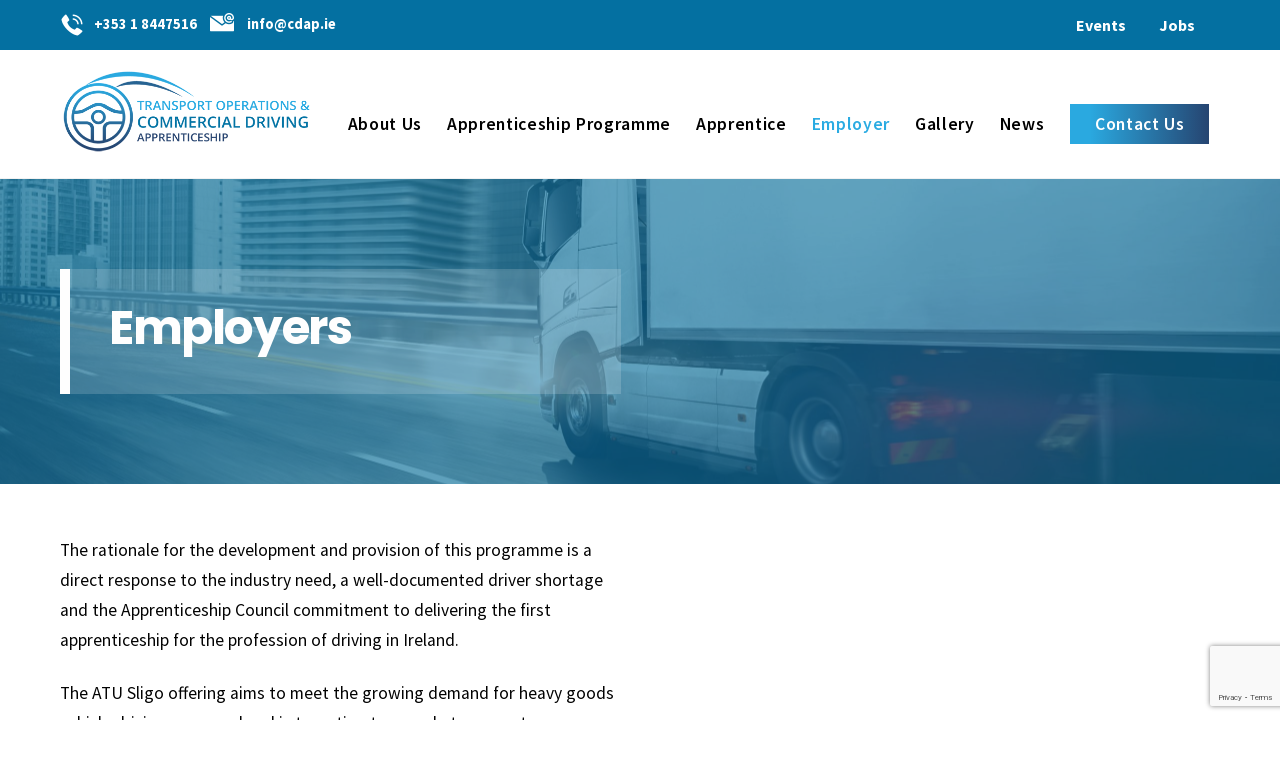

--- FILE ---
content_type: text/html; charset=UTF-8
request_url: https://cdap.ie/employers/
body_size: 18717
content:
<!DOCTYPE html>
<html lang="en-US">
<head>
	    <meta charset="UTF-8">
	    <meta name="viewport" content="width=device-width, initial-scale=1">
    		<style type="text/css">
					.heateor_sss_button_instagram span.heateor_sss_svg,a.heateor_sss_instagram span.heateor_sss_svg{background:radial-gradient(circle at 30% 107%,#fdf497 0,#fdf497 5%,#fd5949 45%,#d6249f 60%,#285aeb 90%)}
											.heateor_sss_horizontal_sharing .heateor_sss_svg,.heateor_sss_standard_follow_icons_container .heateor_sss_svg{
							color: #fff;
						border-width: 0px;
			border-style: solid;
			border-color: transparent;
		}
					.heateor_sss_horizontal_sharing .heateorSssTCBackground{
				color:#666;
			}
					.heateor_sss_horizontal_sharing span.heateor_sss_svg:hover,.heateor_sss_standard_follow_icons_container span.heateor_sss_svg:hover{
						border-color: transparent;
		}
		.heateor_sss_vertical_sharing span.heateor_sss_svg,.heateor_sss_floating_follow_icons_container span.heateor_sss_svg{
							color: #fff;
						border-width: 0px;
			border-style: solid;
			border-color: transparent;
		}
				.heateor_sss_vertical_sharing .heateorSssTCBackground{
			color:#666;
		}
						.heateor_sss_vertical_sharing span.heateor_sss_svg:hover,.heateor_sss_floating_follow_icons_container span.heateor_sss_svg:hover{
						border-color: transparent;
		}
		@media screen and (max-width:783px) {.heateor_sss_vertical_sharing{display:none!important}}div.heateor_sss_sharing_title{text-align:center}div.heateor_sss_sharing_ul{width:100%;text-align:center;}div.heateor_sss_horizontal_sharing div.heateor_sss_sharing_ul a{float:none!important;display:inline-block;}		</style>
		<meta name='robots' content='index, follow, max-image-preview:large, max-snippet:-1, max-video-preview:-1' />

	<!-- This site is optimized with the Yoast SEO plugin v19.14 - https://yoast.com/wordpress/plugins/seo/ -->
	<title>Employers - Transport Operations &amp; Commercial Driving Apprenticeship</title>
	<link rel="canonical" href="https://cdap.ie/employers/" />
	<meta property="og:locale" content="en_US" />
	<meta property="og:type" content="article" />
	<meta property="og:title" content="Employers - Transport Operations &amp; Commercial Driving Apprenticeship" />
	<meta property="og:description" content="Employers The rationale for the development and provision of this programme is a direct response to the industry need, a well-documented driver shortage and the Apprenticeship Council commitment to delivering the first apprenticeship for the profession of driving in Ireland. The ATU Sligo offering aims to meet the growing demand for heavy goods vehicle driving [&hellip;]" />
	<meta property="og:url" content="https://cdap.ie/employers/" />
	<meta property="og:site_name" content="Transport Operations &amp; Commercial Driving Apprenticeship" />
	<meta property="article:modified_time" content="2022-06-28T14:14:03+00:00" />
	<meta property="og:image" content="https://cdap.ie/wp-content/uploads/2022/03/development-and-provision-1024x684-561x372.jpg" />
	<meta name="twitter:card" content="summary_large_image" />
	<meta name="twitter:label1" content="Est. reading time" />
	<meta name="twitter:data1" content="5 minutes" />
	<script type="application/ld+json" class="yoast-schema-graph">{"@context":"https://schema.org","@graph":[{"@type":"WebPage","@id":"https://cdap.ie/employers/","url":"https://cdap.ie/employers/","name":"Employers - Transport Operations &amp; Commercial Driving Apprenticeship","isPartOf":{"@id":"https://cdap.ie/#website"},"primaryImageOfPage":{"@id":"https://cdap.ie/employers/#primaryimage"},"image":{"@id":"https://cdap.ie/employers/#primaryimage"},"thumbnailUrl":"https://cdap.ie/wp-content/uploads/2022/03/development-and-provision-1024x684-561x372.jpg","datePublished":"2021-12-01T04:56:21+00:00","dateModified":"2022-06-28T14:14:03+00:00","breadcrumb":{"@id":"https://cdap.ie/employers/#breadcrumb"},"inLanguage":"en-US","potentialAction":[{"@type":"ReadAction","target":["https://cdap.ie/employers/"]}]},{"@type":"ImageObject","inLanguage":"en-US","@id":"https://cdap.ie/employers/#primaryimage","url":"https://cdap.ie/wp-content/uploads/2022/03/development-and-provision-1024x684-561x372.jpg","contentUrl":"https://cdap.ie/wp-content/uploads/2022/03/development-and-provision-1024x684-561x372.jpg"},{"@type":"BreadcrumbList","@id":"https://cdap.ie/employers/#breadcrumb","itemListElement":[{"@type":"ListItem","position":1,"name":"Home","item":"https://cdap.ie/"},{"@type":"ListItem","position":2,"name":"Employers"}]},{"@type":"WebSite","@id":"https://cdap.ie/#website","url":"https://cdap.ie/","name":"Transport Operations &amp; Commercial Driving Apprenticeship","description":"","potentialAction":[{"@type":"SearchAction","target":{"@type":"EntryPoint","urlTemplate":"https://cdap.ie/?s={search_term_string}"},"query-input":"required name=search_term_string"}],"inLanguage":"en-US"}]}</script>
	<!-- / Yoast SEO plugin. -->


	    <style id="tf_lazy_style">
		[data-tf-src]{opacity:0}.tf_svg_lazy{transition:filter .3s linear!important;filter:blur(25px);opacity:1;transform:translateZ(0)}.tf_svg_lazy_loaded{filter:blur(0)}.module[data-lazy],.module[data-lazy] .ui,.module_row[data-lazy]:not(.tb_first),.module_row[data-lazy]:not(.tb_first)>.row_inner,.module_row:not(.tb_first) .module_column[data-lazy],.module_subrow[data-lazy]>.subrow_inner{background-image:none!important}
	    </style>
	    <noscript><style>[data-tf-src]{display:none!important}.tf_svg_lazy{filter:none!important;opacity:1!important}</style></noscript>
	    	    <style id="tf_lazy_common">
							/*chrome bug,prevent run transition on the page loading*/
				body:not(.page-loaded),body:not(.page-loaded) #header,body:not(.page-loaded) a,body:not(.page-loaded) img,body:not(.page-loaded) figure,body:not(.page-loaded) div,body:not(.page-loaded) i,body:not(.page-loaded) li,body:not(.page-loaded) span,body:not(.page-loaded) ul{animation:none!important;transition:none!important}body:not(.page-loaded) #main-nav li .sub-menu{display:none}
				img{max-width:100%;height:auto}
						.tf_fa{display:inline-block;width:1em;height:1em;stroke-width:0;stroke:currentColor;overflow:visible;fill:currentColor;pointer-events:none;vertical-align:middle}#tf_svg symbol{overflow:visible}.tf_lazy{position:relative;visibility:visible;display:block;opacity:.3}.wow .tf_lazy{visibility:hidden;opacity:1;position:static;display:inline}div.tf_audio_lazy audio{visibility:hidden;height:0;display:inline}.mejs-container{visibility:visible}.tf_iframe_lazy{transition:opacity .3s ease-in-out;min-height:10px}.tf_carousel .tf_swiper-wrapper{display:flex}.tf_carousel .tf_swiper-slide{flex-shrink:0;opacity:0}.tf_carousel .tf_lazy{contain:none}.tf_swiper-wrapper>br,.tf_lazy.tf_swiper-wrapper .tf_lazy:after,.tf_lazy.tf_swiper-wrapper .tf_lazy:before{display:none}.tf_lazy:after,.tf_lazy:before{content:'';display:inline-block;position:absolute;width:10px!important;height:10px!important;margin:0 3px;top:50%!important;right:50%!important;left:auto!important;border-radius:100%;background-color:currentColor;visibility:visible;animation:tf-hrz-loader infinite .75s cubic-bezier(.2,.68,.18,1.08)}.tf_lazy:after{width:6px!important;height:6px!important;right:auto!important;left:50%!important;margin-top:3px;animation-delay:-.4s}@keyframes tf-hrz-loader{0%{transform:scale(1);opacity:1}50%{transform:scale(.1);opacity:.6}100%{transform:scale(1);opacity:1}}.tf_lazy_lightbox{position:fixed;background:rgba(11,11,11,.8);color:#ccc;top:0;left:0;display:flex;align-items:center;justify-content:center;z-index:999}.tf_lazy_lightbox .tf_lazy:after,.tf_lazy_lightbox .tf_lazy:before{background:#fff}.tf_video_lazy video{width:100%;height:100%;position:static;object-fit:cover}
		</style>
			<noscript><style>body:not(.page-loaded) #main-nav li .sub-menu{display:block}</style></noscript>
    

<link href="https://cdap.ie/wp-content/uploads/2022/07/fav-icon.png" rel="shortcut icon" /> 	    <link rel="preconnect" href="https://fonts.gstatic.com" crossorigin/>
		<link rel="dns-prefetch" href="//www.google-analytics.com"/>
	<link rel="preload" href="https://cdap.ie/wp-content/uploads/themify-css/concate/407402049/themify-concate-610434797.min.css" as="style"><link id="themify_concate-css" rel="stylesheet" href="https://cdap.ie/wp-content/uploads/themify-css/concate/407402049/themify-concate-610434797.min.css"><link rel="preload" href="https://cdap.ie/wp-content/uploads/themify-css/concate/407402049/themify-mobile-3293318286.min.css" as="style" media="screen and (max-width:900px)"><link id="themify_mobile_concate-css" rel="stylesheet" href="https://cdap.ie/wp-content/uploads/themify-css/concate/407402049/themify-mobile-3293318286.min.css" media="screen and (max-width:900px)"><link rel="alternate" type="application/rss+xml" title="Transport Operations &amp; Commercial Driving Apprenticeship &raquo; Feed" href="https://cdap.ie/feed/" />
<link rel="alternate" type="application/rss+xml" title="Transport Operations &amp; Commercial Driving Apprenticeship &raquo; Comments Feed" href="https://cdap.ie/comments/feed/" />
<link rel="alternate" title="oEmbed (JSON)" type="application/json+oembed" href="https://cdap.ie/wp-json/oembed/1.0/embed?url=https%3A%2F%2Fcdap.ie%2Femployers%2F" />
<link rel="alternate" title="oEmbed (XML)" type="text/xml+oembed" href="https://cdap.ie/wp-json/oembed/1.0/embed?url=https%3A%2F%2Fcdap.ie%2Femployers%2F&#038;format=xml" />
<style id='wp-img-auto-sizes-contain-inline-css'>
img:is([sizes=auto i],[sizes^="auto," i]){contain-intrinsic-size:3000px 1500px}
/*# sourceURL=wp-img-auto-sizes-contain-inline-css */
</style>
<style id='classic-theme-styles-inline-css'>
/*! This file is auto-generated */
.wp-block-button__link{color:#fff;background-color:#32373c;border-radius:9999px;box-shadow:none;text-decoration:none;padding:calc(.667em + 2px) calc(1.333em + 2px);font-size:1.125em}.wp-block-file__button{background:#32373c;color:#fff;text-decoration:none}
/*# sourceURL=/wp-includes/css/classic-themes.min.css */
</style>
<link rel="preload" href="https://cdap.ie/wp-content/plugins/contact-form-7/includes/css/styles.css?ver=5.7.2" as="style" /><link rel='stylesheet' id='contact-form-7-css' href='https://cdap.ie/wp-content/plugins/contact-form-7/includes/css/styles.css?ver=5.7.2' media='all' />
<link rel="preload" href="https://cdap.ie/wp-content/uploads/dynamic-mobmenu.css?ver=2.8.3-679" as="style" /><link rel='stylesheet' id='mm-compiled-options-mobmenu-css' href='https://cdap.ie/wp-content/uploads/dynamic-mobmenu.css?ver=2.8.3-679' media='all' />
<link rel="preload" href="//fonts.googleapis.com/css?family=Dosis%3Ainherit%2C400&#038;subset=latin%2Clatin-ext&#038;ver=6.9" as="style" /><link rel='stylesheet' id='mm-google-webfont-dosis-css' href='//fonts.googleapis.com/css?family=Dosis%3Ainherit%2C400&#038;subset=latin%2Clatin-ext&#038;ver=6.9' media='all' />
<link rel="preload" href="https://cdap.ie/wp-content/plugins/sassy-social-share/public/css/sassy-social-share-public.css?ver=3.3.43" as="style" /><link rel='stylesheet' id='heateor_sss_frontend_css-css' href='https://cdap.ie/wp-content/plugins/sassy-social-share/public/css/sassy-social-share-public.css?ver=3.3.43' media='all' />
<link rel="preload" href="https://cdap.ie/wp-content/plugins/mobile-menu/includes/css/mobmenu-icons.css?ver=6.9" as="style" /><link rel='stylesheet' id='cssmobmenu-icons-css' href='https://cdap.ie/wp-content/plugins/mobile-menu/includes/css/mobmenu-icons.css?ver=6.9' media='all' />
<link rel="preload" href="https://cdap.ie/wp-content/plugins/mobile-menu/includes/css/mobmenu.css?ver=2.8.3" as="style" /><link rel='stylesheet' id='cssmobmenu-css' href='https://cdap.ie/wp-content/plugins/mobile-menu/includes/css/mobmenu.css?ver=2.8.3' media='all' />
<script src="https://cdap.ie/wp-includes/js/jquery/jquery.min.js?ver=3.7.1" id="jquery-core-js"></script>
<script src="https://cdap.ie/wp-content/plugins/mobile-menu/includes/js/mobmenu.js?ver=2.8.3" id="mobmenujs-js"></script>
<link rel="https://api.w.org/" href="https://cdap.ie/wp-json/" /><link rel="alternate" title="JSON" type="application/json" href="https://cdap.ie/wp-json/wp/v2/pages/375" /><link rel="EditURI" type="application/rsd+xml" title="RSD" href="https://cdap.ie/xmlrpc.php?rsd" />
<meta name="generator" content="WordPress 6.9" />
<link rel='shortlink' href='https://cdap.ie/?p=375' />

	<style>
	@keyframes themifyAnimatedBG{
		0%{background-color:#33baab}100%{background-color:#e33b9e}50%{background-color:#4961d7}33.3%{background-color:#2ea85c}25%{background-color:#2bb8ed}20%{background-color:#dd5135}
	}
	.page-loaded .module_row.animated-bg{
		animation:themifyAnimatedBG 30000ms infinite alternate
	}
	</style>
	<script>
jQuery(document).ready(function($) {
    $('img[title]').each(function() { $(this).removeAttr('title'); });
});
</script><style id="tb_inline_styles">.tb_animation_on{overflow-x:hidden}.themify_builder .wow{visibility:hidden;animation-fill-mode:both}.themify_builder .tf_lax_done{transition-duration:.8s;transition-timing-function:cubic-bezier(.165,.84,.44,1)}.wow.tf_lax_done{animation-fill-mode:backwards}@media screen and (min-width:768px){[data-sticky-active].tb_sticky_scroll_active{z-index:1}[data-sticky-active].tb_sticky_scroll_active .hide-on-stick{display:none}}@media screen and (min-width:1281px){.hide-desktop{width:0!important;height:0!important;padding:0!important;visibility:hidden!important;margin:0!important;display:table-column!important}}@media screen and (min-width:769px) and (max-width:1280px){.hide-tablet_landscape{width:0!important;height:0!important;padding:0!important;visibility:hidden!important;margin:0!important;display:table-column!important}}@media screen and (min-width:681px) and (max-width:768px){.hide-tablet{width:0!important;height:0!important;padding:0!important;visibility:hidden!important;margin:0!important;display:table-column!important}}@media screen and (max-width:680px){.hide-mobile{width:0!important;height:0!important;padding:0!important;visibility:hidden!important;margin:0!important;display:table-column!important}}</style><noscript><style>.themify_builder .wow,.wow .tf_lazy{visibility:visible!important}</style></noscript><meta name="google-site-verification" content="ibJ2P7psqVngFb-XUsbdM2KIv3AvyU7LNimMXExar3Y" />
<!-- Global site tag (gtag.js) - Google Analytics -->
<script async src="https://www.googletagmanager.com/gtag/js?id=G-9KMJQX8YH1"></script>
<script>
  window.dataLayer = window.dataLayer || [];
  function gtag(){dataLayer.push(arguments);}
  gtag('js', new Date());

  gtag('config', 'G-9KMJQX8YH1');
</script>
<style id='global-styles-inline-css'>
:root{--wp--preset--aspect-ratio--square: 1;--wp--preset--aspect-ratio--4-3: 4/3;--wp--preset--aspect-ratio--3-4: 3/4;--wp--preset--aspect-ratio--3-2: 3/2;--wp--preset--aspect-ratio--2-3: 2/3;--wp--preset--aspect-ratio--16-9: 16/9;--wp--preset--aspect-ratio--9-16: 9/16;--wp--preset--color--black: #000000;--wp--preset--color--cyan-bluish-gray: #abb8c3;--wp--preset--color--white: #ffffff;--wp--preset--color--pale-pink: #f78da7;--wp--preset--color--vivid-red: #cf2e2e;--wp--preset--color--luminous-vivid-orange: #ff6900;--wp--preset--color--luminous-vivid-amber: #fcb900;--wp--preset--color--light-green-cyan: #7bdcb5;--wp--preset--color--vivid-green-cyan: #00d084;--wp--preset--color--pale-cyan-blue: #8ed1fc;--wp--preset--color--vivid-cyan-blue: #0693e3;--wp--preset--color--vivid-purple: #9b51e0;--wp--preset--gradient--vivid-cyan-blue-to-vivid-purple: linear-gradient(135deg,rgb(6,147,227) 0%,rgb(155,81,224) 100%);--wp--preset--gradient--light-green-cyan-to-vivid-green-cyan: linear-gradient(135deg,rgb(122,220,180) 0%,rgb(0,208,130) 100%);--wp--preset--gradient--luminous-vivid-amber-to-luminous-vivid-orange: linear-gradient(135deg,rgb(252,185,0) 0%,rgb(255,105,0) 100%);--wp--preset--gradient--luminous-vivid-orange-to-vivid-red: linear-gradient(135deg,rgb(255,105,0) 0%,rgb(207,46,46) 100%);--wp--preset--gradient--very-light-gray-to-cyan-bluish-gray: linear-gradient(135deg,rgb(238,238,238) 0%,rgb(169,184,195) 100%);--wp--preset--gradient--cool-to-warm-spectrum: linear-gradient(135deg,rgb(74,234,220) 0%,rgb(151,120,209) 20%,rgb(207,42,186) 40%,rgb(238,44,130) 60%,rgb(251,105,98) 80%,rgb(254,248,76) 100%);--wp--preset--gradient--blush-light-purple: linear-gradient(135deg,rgb(255,206,236) 0%,rgb(152,150,240) 100%);--wp--preset--gradient--blush-bordeaux: linear-gradient(135deg,rgb(254,205,165) 0%,rgb(254,45,45) 50%,rgb(107,0,62) 100%);--wp--preset--gradient--luminous-dusk: linear-gradient(135deg,rgb(255,203,112) 0%,rgb(199,81,192) 50%,rgb(65,88,208) 100%);--wp--preset--gradient--pale-ocean: linear-gradient(135deg,rgb(255,245,203) 0%,rgb(182,227,212) 50%,rgb(51,167,181) 100%);--wp--preset--gradient--electric-grass: linear-gradient(135deg,rgb(202,248,128) 0%,rgb(113,206,126) 100%);--wp--preset--gradient--midnight: linear-gradient(135deg,rgb(2,3,129) 0%,rgb(40,116,252) 100%);--wp--preset--font-size--small: 13px;--wp--preset--font-size--medium: 20px;--wp--preset--font-size--large: 36px;--wp--preset--font-size--x-large: 42px;--wp--preset--spacing--20: 0.44rem;--wp--preset--spacing--30: 0.67rem;--wp--preset--spacing--40: 1rem;--wp--preset--spacing--50: 1.5rem;--wp--preset--spacing--60: 2.25rem;--wp--preset--spacing--70: 3.38rem;--wp--preset--spacing--80: 5.06rem;--wp--preset--shadow--natural: 6px 6px 9px rgba(0, 0, 0, 0.2);--wp--preset--shadow--deep: 12px 12px 50px rgba(0, 0, 0, 0.4);--wp--preset--shadow--sharp: 6px 6px 0px rgba(0, 0, 0, 0.2);--wp--preset--shadow--outlined: 6px 6px 0px -3px rgb(255, 255, 255), 6px 6px rgb(0, 0, 0);--wp--preset--shadow--crisp: 6px 6px 0px rgb(0, 0, 0);}:where(.is-layout-flex){gap: 0.5em;}:where(.is-layout-grid){gap: 0.5em;}body .is-layout-flex{display: flex;}.is-layout-flex{flex-wrap: wrap;align-items: center;}.is-layout-flex > :is(*, div){margin: 0;}body .is-layout-grid{display: grid;}.is-layout-grid > :is(*, div){margin: 0;}:where(.wp-block-columns.is-layout-flex){gap: 2em;}:where(.wp-block-columns.is-layout-grid){gap: 2em;}:where(.wp-block-post-template.is-layout-flex){gap: 1.25em;}:where(.wp-block-post-template.is-layout-grid){gap: 1.25em;}.has-black-color{color: var(--wp--preset--color--black) !important;}.has-cyan-bluish-gray-color{color: var(--wp--preset--color--cyan-bluish-gray) !important;}.has-white-color{color: var(--wp--preset--color--white) !important;}.has-pale-pink-color{color: var(--wp--preset--color--pale-pink) !important;}.has-vivid-red-color{color: var(--wp--preset--color--vivid-red) !important;}.has-luminous-vivid-orange-color{color: var(--wp--preset--color--luminous-vivid-orange) !important;}.has-luminous-vivid-amber-color{color: var(--wp--preset--color--luminous-vivid-amber) !important;}.has-light-green-cyan-color{color: var(--wp--preset--color--light-green-cyan) !important;}.has-vivid-green-cyan-color{color: var(--wp--preset--color--vivid-green-cyan) !important;}.has-pale-cyan-blue-color{color: var(--wp--preset--color--pale-cyan-blue) !important;}.has-vivid-cyan-blue-color{color: var(--wp--preset--color--vivid-cyan-blue) !important;}.has-vivid-purple-color{color: var(--wp--preset--color--vivid-purple) !important;}.has-black-background-color{background-color: var(--wp--preset--color--black) !important;}.has-cyan-bluish-gray-background-color{background-color: var(--wp--preset--color--cyan-bluish-gray) !important;}.has-white-background-color{background-color: var(--wp--preset--color--white) !important;}.has-pale-pink-background-color{background-color: var(--wp--preset--color--pale-pink) !important;}.has-vivid-red-background-color{background-color: var(--wp--preset--color--vivid-red) !important;}.has-luminous-vivid-orange-background-color{background-color: var(--wp--preset--color--luminous-vivid-orange) !important;}.has-luminous-vivid-amber-background-color{background-color: var(--wp--preset--color--luminous-vivid-amber) !important;}.has-light-green-cyan-background-color{background-color: var(--wp--preset--color--light-green-cyan) !important;}.has-vivid-green-cyan-background-color{background-color: var(--wp--preset--color--vivid-green-cyan) !important;}.has-pale-cyan-blue-background-color{background-color: var(--wp--preset--color--pale-cyan-blue) !important;}.has-vivid-cyan-blue-background-color{background-color: var(--wp--preset--color--vivid-cyan-blue) !important;}.has-vivid-purple-background-color{background-color: var(--wp--preset--color--vivid-purple) !important;}.has-black-border-color{border-color: var(--wp--preset--color--black) !important;}.has-cyan-bluish-gray-border-color{border-color: var(--wp--preset--color--cyan-bluish-gray) !important;}.has-white-border-color{border-color: var(--wp--preset--color--white) !important;}.has-pale-pink-border-color{border-color: var(--wp--preset--color--pale-pink) !important;}.has-vivid-red-border-color{border-color: var(--wp--preset--color--vivid-red) !important;}.has-luminous-vivid-orange-border-color{border-color: var(--wp--preset--color--luminous-vivid-orange) !important;}.has-luminous-vivid-amber-border-color{border-color: var(--wp--preset--color--luminous-vivid-amber) !important;}.has-light-green-cyan-border-color{border-color: var(--wp--preset--color--light-green-cyan) !important;}.has-vivid-green-cyan-border-color{border-color: var(--wp--preset--color--vivid-green-cyan) !important;}.has-pale-cyan-blue-border-color{border-color: var(--wp--preset--color--pale-cyan-blue) !important;}.has-vivid-cyan-blue-border-color{border-color: var(--wp--preset--color--vivid-cyan-blue) !important;}.has-vivid-purple-border-color{border-color: var(--wp--preset--color--vivid-purple) !important;}.has-vivid-cyan-blue-to-vivid-purple-gradient-background{background: var(--wp--preset--gradient--vivid-cyan-blue-to-vivid-purple) !important;}.has-light-green-cyan-to-vivid-green-cyan-gradient-background{background: var(--wp--preset--gradient--light-green-cyan-to-vivid-green-cyan) !important;}.has-luminous-vivid-amber-to-luminous-vivid-orange-gradient-background{background: var(--wp--preset--gradient--luminous-vivid-amber-to-luminous-vivid-orange) !important;}.has-luminous-vivid-orange-to-vivid-red-gradient-background{background: var(--wp--preset--gradient--luminous-vivid-orange-to-vivid-red) !important;}.has-very-light-gray-to-cyan-bluish-gray-gradient-background{background: var(--wp--preset--gradient--very-light-gray-to-cyan-bluish-gray) !important;}.has-cool-to-warm-spectrum-gradient-background{background: var(--wp--preset--gradient--cool-to-warm-spectrum) !important;}.has-blush-light-purple-gradient-background{background: var(--wp--preset--gradient--blush-light-purple) !important;}.has-blush-bordeaux-gradient-background{background: var(--wp--preset--gradient--blush-bordeaux) !important;}.has-luminous-dusk-gradient-background{background: var(--wp--preset--gradient--luminous-dusk) !important;}.has-pale-ocean-gradient-background{background: var(--wp--preset--gradient--pale-ocean) !important;}.has-electric-grass-gradient-background{background: var(--wp--preset--gradient--electric-grass) !important;}.has-midnight-gradient-background{background: var(--wp--preset--gradient--midnight) !important;}.has-small-font-size{font-size: var(--wp--preset--font-size--small) !important;}.has-medium-font-size{font-size: var(--wp--preset--font-size--medium) !important;}.has-large-font-size{font-size: var(--wp--preset--font-size--large) !important;}.has-x-large-font-size{font-size: var(--wp--preset--font-size--x-large) !important;}
/*# sourceURL=global-styles-inline-css */
</style>
</head>
<body data-rsssl=1 class="wp-singular page-template-default page page-id-375 wp-theme-themify-ultra wp-child-theme-CDAP skin-software sidebar-none full_width no-home mob-menu-slideout-over tb_animation_on ready-view header-top-widgets fixed-header-enabled footer-left-col tagline-off search-off footer-menu-navigation-off filter-hover-none filter-featured-only sidemenu-active">
<div id="pagewrap" class="tf_box hfeed site">
    <a class="screen-reader-text skip-to-content" href="#content">Skip to content</a>
					<div id="headerwrap"  class=' tf_box tf_w'>

			
												<div class="header-widget-full tf_clearfix">
								
		<div class="header-widget tf_clear tf_clearfix">
			<div class="header-widget-inner tf_scrollbar tf_clearfix">
									<div class="col4-2 first tf_box tf_float">
						<div id="block-7" class="widget widget_block"><p><a style="text-decoration: none; margin-right: 10px; " href="tel:+353 1 8447516"><img data-tf-not-load="1" decoding="async" style="padding-top: 3px; position: relative; top: 8px; margin-right: 10px;" src="https://cdap.ie/wp-content/uploads/2023/03/telephone-call.png" width="24px" height="25px"><strong>+353 1 8447516</strong></a>  <a style="padding-right: 5px; text-decoration: none; margin-right: 10px; " href="mailto:info@cdap.ie"><img data-tf-not-load="1" decoding="async" style="padding-top: 5px; position: relative; top: 8px; margin-right: 10px;" src="https://cdap.ie/wp-content/uploads/2023/03/email.png" width="24px" height="24px"><strong> info@cdap.ie</strong>
 </a></p></div>					</div>
									<div class="col4-2 tf_box tf_float">
						<div id="block-8" class="widget widget_block"><p><a style="text-decoration: none; margin-right: 10px; " href="https://cdap.ie/events"><span style="padding-top: 5px; position: relative; top: 8px; margin-right: 10px;"  width="24px" height="24px"></span><strong style="font-size: 16px; padding-top: 7px; position: relative; top: 10px; margin-right: 10px; ">Events</strong></a>  <a style="padding-right: 5px; text-decoration: none; margin-right: 10px; " href="https://cdap.ie/jobs/"><span style="padding-top: 5px; position: relative; top: 8px; margin-right: 10px;" width="24px" height="24px"></span><strong  style="font-size: 16px;  padding-top: 7px; position: relative; top: 10px; margin-right: 10px;">Jobs</strong>
 </a></p></div>					</div>
							</div>
			<!-- /.header-widget-inner -->
		</div>
		<!-- /.header-widget -->

												</div>
					<!-- /header-widgets -->
							                                                    <div class="header-icons tf_hide">
                                <a id="menu-icon" class="tf_inline_b tf_text_dec" href="#mobile-menu" aria-label="Menu"><span class="menu-icon-inner tf_inline_b tf_vmiddle tf_overflow"></span><span class="screen-reader-text">Menu</span></a>
				                            </div>
                        
			<header id="header" class="tf_box pagewidth tf_clearfix" itemscope="itemscope" itemtype="https://schema.org/WPHeader">

	            
	            <div class="header-bar tf_box">
				    <div id="site-logo"><a href="https://cdap.ie" title="Transport Operations &amp; Commercial Driving Apprenticeship"><img src="data:image/svg+xml;charset=UTF-8,%3Csvg%20xmlns%3D%22http%3A%2F%2Fwww.w3.org%2F2000%2Fsvg%22%20width%3D%22500%22%20height%3D%22167%22%3E%3Cg%20fill%3D%22%23000000%22%3E%3Crect%20width%3D%22166%22%20height%3D%2241%22%2F%3E%3Crect%20width%3D%22166%22%20height%3D%2241%22%20x%3D%22166%22%2F%3E%3Crect%20width%3D%22166%22%20height%3D%2241%22%20x%3D%22332%22%2F%3E%3Crect%20width%3D%22166%22%20height%3D%2241%22%20fill%3D%22%236dc0e5%22%20y%3D%2241%22%2F%3E%3Crect%20width%3D%22166%22%20height%3D%2241%22%20x%3D%22166%22%20y%3D%2241%22%2F%3E%3Crect%20width%3D%22166%22%20height%3D%2241%22%20x%3D%22332%22%20y%3D%2241%22%2F%3E%3Crect%20width%3D%22166%22%20height%3D%2241%22%20y%3D%2282%22%2F%3E%3Crect%20width%3D%22166%22%20height%3D%2241%22%20x%3D%22166%22%20y%3D%2282%22%2F%3E%3Crect%20width%3D%22166%22%20height%3D%2241%22%20x%3D%22332%22%20y%3D%2282%22%2F%3E%3Crect%20width%3D%22166%22%20height%3D%2241%22%20fill%3D%22%23bcd8e7%22%20y%3D%22123%22%2F%3E%3Crect%20width%3D%22166%22%20height%3D%2241%22%20x%3D%22166%22%20y%3D%22123%22%2F%3E%3Crect%20width%3D%22166%22%20height%3D%2241%22%20x%3D%22332%22%20y%3D%22123%22%2F%3E%3C%2Fg%3E%3C%2Fsvg%3E" decoding="async" loading="lazy" data-lazy="1" data-tf-src="https://cdap.ie/wp-content/uploads/2022/04/logo.png" alt="logo" title="logo" width="256" height="86" class="tf_svg_lazy site-logo-image"><noscript><img  data-tf-not-load src="https://cdap.ie/wp-content/uploads/2022/04/logo.png" alt="logo" title="logo" width="256" height="86" class="site-logo-image"></noscript></a></div>				</div>
				<!-- /.header-bar -->

									<div id="mobile-menu" class="sidemenu sidemenu-off tf_scrollbar">
												
						<div class="navbar-wrapper tf_clearfix">
                            																						<div class="social-widget tf_inline_b tf_vmiddle">
																	    								</div>
								<!-- /.social-widget -->
							
							
							<nav id="main-nav-wrap" itemscope="itemscope" itemtype="https://schema.org/SiteNavigationElement">
								<ul id="main-nav" class="main-nav tf_clearfix tf_box"><li class="menu-item-page-258 menu-item menu-item-type-post_type menu-item-object-page menu-item-283" ><a  title="About Us" href="https://cdap.ie/about-us/">About Us</a> </li>
<li class="menu-item-page-286 menu-item menu-item-type-post_type menu-item-object-page menu-item-293" ><a  title="Apprenticeship Programme" href="https://cdap.ie/apprenticeship-programme/">Apprenticeship Programme</a> </li>
<li class="menu-item-page-459 menu-item menu-item-type-post_type menu-item-object-page menu-item-464" ><a  title="Apprentice" href="https://cdap.ie/apprentice/">Apprentice</a> </li>
<li class="menu-item-page-375 menu-item menu-item-type-post_type menu-item-object-page current-menu-item page_item page-item-375 current_page_item menu-item-430" ><a  title="Employer" href="https://cdap.ie/employers/">Employer</a> </li>
<li class="menu-item-page-991 menu-item menu-item-type-post_type menu-item-object-page menu-item-1014" ><a  title="Gallery" href="https://cdap.ie/gallery/">Gallery</a> </li>
<li class="menu-item-page-966 menu-item menu-item-type-post_type menu-item-object-page menu-item-1036" ><a  title="News" href="https://cdap.ie/news/">News</a> </li>
<li class="menu-item-page-489 menu-item menu-item-type-post_type menu-item-object-page highlight-link menu-item-494" ><a  title="Contact Us" href="https://cdap.ie/contact-us/">Contact Us</a> </li>
</ul>							</nav>
							<!-- /#main-nav-wrap -->
                                                    </div>

						
							<a id="menu-icon-close" aria-label="Close menu" class="tf_close tf_hide" href="#"><span class="screen-reader-text">Close Menu</span></a>

																	</div><!-- #mobile-menu -->
                     					<!-- /#mobile-menu -->
				
				
				
			</header>
			<!-- /#header -->
				        
		</div>
		<!-- /#headerwrap -->
	
	<div id="body" class="tf_box tf_clear tf_mw tf_clearfix">
		
	<!-- layout-container -->
<div id="layout" class="pagewidth tf_box tf_clearfix">
        <!-- content -->
    <main id="content" class="tf_box tf_clearfix">
					<div id="page-375" class="type-page">
						<div class="page-content entry-content">
	    <!--themify_builder_content-->
<div id="themify_builder_content-375" data-postid="375" class="themify_builder_content themify_builder_content-375 themify_builder tf_clear">
    	<!-- module_row -->
	<div  data-css_id="7wo8209" data-lazy="1" class="module_row themify_builder_row fullcover fullwidth_row_container tb_7wo8209 tb_first tf_clearfix" >
	    <div class="tf_abs builder_row_cover"></div>		<div class="row_inner col_align_top tf_box tf_w tf_rel"  data-basecol="2" data-col_tablet="column-full">
			<div  data-lazy="1" class="module_column tb-column col4-2 first tb_59ab209 tf_box">
			    	        <div class="tb-column-inner tf_box tf_w">
		    <!-- module text -->
<div  class="module module-text tb_vg8w210  repeat  wow" data-tf-animation="fadeInLeft" data-lazy="1">
        <div  class="tb_text_wrap">
    <h1>Employers</h1>
    </div>
</div>
<!-- /module text -->	        </div>
	    	</div>
		<div  data-lazy="1" class="module_column tb-column col4-2 last tb_jx49211 tf_box">
			    	</div>
		    </div>
	    <!-- /row_inner -->
	</div>
	<!-- /module_row -->
		<!-- module_row -->
	<div  data-css_id="risz407" data-lazy="1" class="module_row themify_builder_row repeat-none fullwidth_row_container tb_risz407 tf_clearfix wow" data-tf-animation="fadeInUp" data-tf-animation_delay="1" >
	    		<div class="row_inner col_align_middle tf_box tf_w tf_rel">
			<div  data-lazy="1" class="module_column tb-column col4-2 first tb_h0po408 tf_box">
			    	        <div class="tb-column-inner tf_box tf_w">
		    	<div  data-lazy="1" class="module_subrow themify_builder_sub_row tb_m0n3409 tf_w tf_clearfix wow" data-tf-animation="fadeInLeft">
	    		<div class="subrow_inner col_align_top tf_box tf_w">
			<div  data-lazy="1" class="sub_column module_column tf_box col-full first tb_s29d410"> 
	    	    	        <div class="tb-column-inner tf_box tf_w">
		    <!-- module text -->
<div  class="module module-text tb_zpe7410  repeat  wow" data-tf-animation="fadeInUp" data-lazy="1">
        <div  class="tb_text_wrap">
    <p>The rationale for the development and provision of this programme is a direct response to the industry need, a well-documented driver shortage and the Apprenticeship Council commitment to delivering the first apprenticeship for the profession of driving in Ireland.</p>
<p>The ATU Sligo offering aims to meet the growing demand for heavy goods vehicle driving personnel and is targeting two market segments.</p>
<ol>
<li>School leavers with either a Leaving Certificate or a Post Leaving Certificate award; and</li>
<li>Existing employees in the transport &amp; logistics industry who may not have a formal qualification.</li>
</ol>
    </div>
</div>
<!-- /module text -->	        </div>
	    	</div>
		    </div>
	</div><!-- /themify_builder_sub_row -->
		        </div>
	    	</div>
		<div  data-lazy="1" class="module_column tb-column col4-2 last tb_c518411 tf_box">
			    	        <div class="tb-column-inner tf_box tf_w">
		    <!-- module image -->
<div  class="module module-image tb_h19q411   image-center tf_mw wow" data-tf-animation="fadeInUp" data-tf-animation_delay="1" data-lazy="1">
        <div class="image-wrap tf_rel tf_mw">
		    <img src="data:image/svg+xml;charset=UTF-8,%3Csvg%20xmlns%3D%22http%3A%2F%2Fwww.w3.org%2F2000%2Fsvg%22%20width%3D%22561%22%20height%3D%22372%22%3E%3Cg%20fill%3D%22%239db3be%22%3E%3Crect%20width%3D%22187%22%20height%3D%22124%22%2F%3E%3Crect%20width%3D%22187%22%20height%3D%22124%22%20fill%3D%22%23aec2cb%22%20x%3D%22187%22%2F%3E%3Crect%20width%3D%22187%22%20height%3D%22124%22%20fill%3D%22%23c3d5df%22%20x%3D%22374%22%2F%3E%3Crect%20width%3D%22187%22%20height%3D%22124%22%20fill%3D%22%239bb1bc%22%20y%3D%22124%22%2F%3E%3Crect%20width%3D%22187%22%20height%3D%22124%22%20fill%3D%22%234e5c5f%22%20x%3D%22187%22%20y%3D%22124%22%2F%3E%3Crect%20width%3D%22187%22%20height%3D%22124%22%20fill%3D%22%2312252b%22%20x%3D%22374%22%20y%3D%22124%22%2F%3E%3Crect%20width%3D%22187%22%20height%3D%22124%22%20fill%3D%22%236f7a7c%22%20y%3D%22248%22%2F%3E%3Crect%20width%3D%22187%22%20height%3D%22124%22%20fill%3D%22%23b0806c%22%20x%3D%22187%22%20y%3D%22248%22%2F%3E%3Crect%20width%3D%22187%22%20height%3D%22124%22%20fill%3D%22%23171f21%22%20x%3D%22374%22%20y%3D%22248%22%2F%3E%3C%2Fg%3E%3C%2Fsvg%3E" loading="lazy" data-lazy="1" fetchpriority="high" decoding="async" data-tf-src="https://cdap.ie/wp-content/uploads/2022/03/development-and-provision-1024x684-561x372.jpg" width="561" height="372" class="tf_svg_lazy wp-post-image wp-image-806" title="development-and-provision-scaled" alt="development-and-provision-scaled" data-tf-srcset="https://cdap.ie/wp-content/uploads/2022/03/development-and-provision-1024x684-561x372.jpg 561w, https://cdap.ie/wp-content/uploads/2022/03/development-and-provision-300x200.jpg 300w" data-tf-sizes="(max-width: 561px) 100vw, 561px" /><noscript><img fetchpriority="high" decoding="async" data-tf-not-load src="https://cdap.ie/wp-content/uploads/2022/03/development-and-provision-1024x684-561x372.jpg" width="561" height="372" class="wp-post-image wp-image-806" title="development-and-provision-scaled" alt="development-and-provision-scaled" srcset="https://cdap.ie/wp-content/uploads/2022/03/development-and-provision-1024x684-561x372.jpg 561w, https://cdap.ie/wp-content/uploads/2022/03/development-and-provision-300x200.jpg 300w" sizes="(max-width: 561px) 100vw, 561px" /></noscript>	
		</div>
	<!-- /image-wrap -->
    
    	</div>
<!-- /module image -->	        </div>
	    	</div>
		    </div>
	    <!-- /row_inner -->
	</div>
	<!-- /module_row -->
		<!-- module_row -->
	<div  data-lazy="1" class="module_row themify_builder_row repeat tb_296v423 tf_clearfix wow" data-tf-animation="fadeInUp" data-tf-animation_delay="1" >
	    		<div class="row_inner col_align_top tf_box tf_w tf_rel">
			<div  data-lazy="1" class="module_column tb-column col-full first tb_hg6n424 repeat tf_box">
			    	        <div class="tb-column-inner tf_box tf_w">
		    	<div  data-lazy="1" class="module_subrow themify_builder_sub_row tb_13ha424 tf_w tf_clearfix">
	    		<div class="subrow_inner gutter-none col_align_middle tf_box tf_w">
			<div  data-lazy="1" class="sub_column module_column tf_box col3-2 first tb_wavi425"> 
	    	    	        <div class="tb-column-inner tf_box tf_w">
		    <!-- module text -->
<div  class="module module-text tb_eu9s425  repeat " data-lazy="1">
        <div  class="tb_text_wrap">
    <h3>Looking for more information on the Transport Operations &#038; Commercial Driving Apprenticeship?</h3>
    </div>
</div>
<!-- /module text -->	        </div>
	    	</div>
		<div  data-lazy="1" class="sub_column module_column tf_box col3-1 last tb_m1kc426 repeat" > 
	    	    	        <div class="tb-column-inner tf_box tf_w">
		    <!-- module buttons -->
<div  class="module module-buttons tb_aobx426 buttons-horizontal solid  large squared" data-lazy="1">
    	<div class="module-buttons-item tf_inline_b">
							<a href="https://cdap.ie/contact-us/" class="ui builder_button tb_default_color" >
											<span class="tf_inline_b tf_vmiddle">Contact Us</span>
											</a>
			    	</div>
	</div>
<!-- /module buttons -->
	        </div>
	    	</div>
		    </div>
	</div><!-- /themify_builder_sub_row -->
		        </div>
	    	</div>
		    </div>
	    <!-- /row_inner -->
	</div>
	<!-- /module_row -->
		<!-- module_row -->
	<div  data-css_id="f5s4374" data-lazy="1" class="module_row themify_builder_row repeat-none fullwidth_row_container tb_f5s4374 tf_clearfix wow" data-tf-animation="fadeInUp" data-tf-animation_delay="1" >
	    		<div class="row_inner col_align_middle direction-rtl tf_box tf_w tf_rel"  data-desktop_dir="rtl">
			<div  data-lazy="1" class="module_column tb-column col-full first tb_ka5u375 tf_box">
			    	        <div class="tb-column-inner tf_box tf_w">
		    	<div  data-lazy="1" class="module_subrow themify_builder_sub_row tb_erbt375 tf_w tf_clearfix">
	    		<div class="subrow_inner col_align_middle tf_box tf_w">
			<div  data-lazy="1" class="sub_column module_column tf_box col4-2 first tb_zl2v376"> 
	    	    	        <div class="tb-column-inner tf_box tf_w">
		    <!-- module image -->
<div  class="module module-image tb_85x7142   image-center tf_mw wow" data-tf-animation="fadeInUp" data-tf-animation_delay="1" data-lazy="1">
        <div class="image-wrap tf_rel tf_mw">
		    <img src="data:image/svg+xml;charset=UTF-8,%3Csvg%20xmlns%3D%22http%3A%2F%2Fwww.w3.org%2F2000%2Fsvg%22%20width%3D%22561%22%20height%3D%22372%22%3E%3Cg%20fill%3D%22%23432e1d%22%3E%3Crect%20width%3D%22187%22%20height%3D%22124%22%2F%3E%3Crect%20width%3D%22187%22%20height%3D%22124%22%20fill%3D%22%2359553c%22%20x%3D%22187%22%2F%3E%3Crect%20width%3D%22187%22%20height%3D%22124%22%20fill%3D%22%231c1b19%22%20x%3D%22374%22%2F%3E%3Crect%20width%3D%22187%22%20height%3D%22124%22%20fill%3D%22%230a0c0b%22%20y%3D%22124%22%2F%3E%3Crect%20width%3D%22187%22%20height%3D%22124%22%20fill%3D%22%23272b2c%22%20x%3D%22187%22%20y%3D%22124%22%2F%3E%3Crect%20width%3D%22187%22%20height%3D%22124%22%20fill%3D%22%23523c31%22%20x%3D%22374%22%20y%3D%22124%22%2F%3E%3Crect%20width%3D%22187%22%20height%3D%22124%22%20fill%3D%22%230b0d0c%22%20y%3D%22248%22%2F%3E%3Crect%20width%3D%22187%22%20height%3D%22124%22%20fill%3D%22%2320373f%22%20x%3D%22187%22%20y%3D%22248%22%2F%3E%3Crect%20width%3D%22187%22%20height%3D%22124%22%20fill%3D%22%23e4e1ea%22%20x%3D%22374%22%20y%3D%22248%22%2F%3E%3C%2Fg%3E%3C%2Fsvg%3E" loading="lazy" data-lazy="1" decoding="async" data-tf-src="https://cdap.ie/wp-content/uploads/2022/04/Commercial-Driving-Apprenticeship-561x372.jpg" width="561" height="372" class="tf_svg_lazy wp-post-image wp-image-954" title="Commercial-Driving-Apprenticeship" alt="Commercial-Driving-Apprenticeship" data-tf-srcset="https://cdap.ie/wp-content/uploads/2022/04/Commercial-Driving-Apprenticeship-561x372.jpg 561w, https://cdap.ie/wp-content/uploads/2022/04/Commercial-Driving-Apprenticeship-300x200.jpg 300w" data-tf-sizes="(max-width: 561px) 100vw, 561px" /><noscript><img decoding="async" data-tf-not-load src="https://cdap.ie/wp-content/uploads/2022/04/Commercial-Driving-Apprenticeship-561x372.jpg" width="561" height="372" class="wp-post-image wp-image-954" title="Commercial-Driving-Apprenticeship" alt="Commercial-Driving-Apprenticeship" srcset="https://cdap.ie/wp-content/uploads/2022/04/Commercial-Driving-Apprenticeship-561x372.jpg 561w, https://cdap.ie/wp-content/uploads/2022/04/Commercial-Driving-Apprenticeship-300x200.jpg 300w" sizes="(max-width: 561px) 100vw, 561px" /></noscript>	
		</div>
	<!-- /image-wrap -->
    
    	</div>
<!-- /module image -->	        </div>
	    	</div>
		<div  data-lazy="1" class="sub_column module_column tf_box col4-2 last tb_yzua377"> 
	    	    	        <div class="tb-column-inner tf_box tf_w">
		    <!-- module text -->
<div  class="module module-text tb_esod376  repeat  wow" data-tf-animation="fadeInUp" data-lazy="1">
        <div  class="tb_text_wrap">
    <p>EU/EEA law requires that commercial HGV drivers have both a HGV driver’s licence and a driver’s Certificate of Professional Competence (CPC). To keep a CPC valid, a driver must also complete a periodic retraining course of at least 35 hours every 5 years, taken in 7-hour tranches. Such qualifications when granted to an individual within the EU/EEA are mutually recognised within the EU, i.e., once a HGV driver is qualified in an EU/EEA country, they can work in any EU/EEA state.</p>
<p>A Transport Operations &amp; Commercial Driving Apprenticeship will complement the successful attainment of the full HGV licence (C + EC) with academic training in core modules that will facilitate a holistic understanding of the requirements to operate a commercial vehicle safely as well as specialist knowledge in key disciplines that will benefit the career development of the driver when matched with practical experience. Also, the apprentice will develop an understanding of the supply chain. Emphasis will be placed on understanding the rules and obligations of drivers to ensure safe operation on the road and appreciation for other road users.</p>
    </div>
</div>
<!-- /module text -->	        </div>
	    	</div>
		    </div>
	</div><!-- /themify_builder_sub_row -->
		        </div>
	    	</div>
		    </div>
	    <!-- /row_inner -->
	</div>
	<!-- /module_row -->
		<!-- module_row -->
	<div  data-css_id="6huj882" data-lazy="1" class="module_row themify_builder_row repeat-none fullwidth_row_container tb_6huj882 tf_clearfix wow" data-tf-animation="fadeInUp" data-tf-animation_delay="1" >
	    		<div class="row_inner col_align_middle direction-rtl tf_box tf_w tf_rel"  data-desktop_dir="rtl">
			<div  data-lazy="1" class="module_column tb-column col-full first tb_9832883 tf_box">
			    	        <div class="tb-column-inner tf_box tf_w">
		    <!-- module text -->
<div  class="module module-text tb_pvud122   " data-lazy="1">
        <div  class="tb_text_wrap">
    <h2>The Demand for the Transport Operations &amp; Commercial Driving Apprenticeship</h2>    </div>
</div>
<!-- /module text -->	<div  data-lazy="1" class="module_subrow themify_builder_sub_row tb_6qai883 tf_w tf_clearfix">
	    		<div class="subrow_inner col_align_top tf_box tf_w">
			<div  data-lazy="1" class="sub_column module_column tf_box col-full first tb_jgk5884"> 
	    	    	        <div class="tb-column-inner tf_box tf_w">
		    <!-- module text -->
<div  class="module module-text tb_0rfa884  repeat  wow" data-tf-animation="fadeInUp" data-lazy="1">
        <div  class="tb_text_wrap">
    <p>To aid the demonstration of the industry need the Addressing the Demand for Skills in the Freight Transport, Distribution and Logistics Sector in Ireland 2015-2020 report, published in 2015 was referenced and it has found that, due to an anticipated expansion in the sector and the replacement demand for those employed in core Freight Transport, Distribution &amp; Logistics occupations that some 13,500 to 15,500 job vacancies could become available over the period 2015-2020.</p>
    </div>
</div>
<!-- /module text --><!-- module text -->
<div  class="module module-text tb_48cc165  repeat  wow" data-tf-animation="fadeInUp" data-lazy="1">
        <div  class="tb_text_wrap">
    <p>Some of the findings in the EGFS report include the following:</p>
<ul>
<li>Recognition that a large number of new drivers will be needed due to the age profile of the current drivers in Ireland and looking at the demand scenario analysis for 2020.</li>
    </div>
</div>
<!-- /module text --><!-- module text -->
<div  class="module module-text tb_zbh8886  repeat  wow" data-tf-animation="fadeInUp" data-lazy="1">
        <div  class="tb_text_wrap">
    <ul>
<li>Job vacancies in the FTDL sector expected to rise for two main reasons: the performance of the FTDL sector is expected to grow (accounting to 60% of job vacancies) and the numbers resulting from replacement demand needs (40% of job vacancies).</li>
<li>18% of respondents reported difficulty in recruiting HGV drivers with the required licence.</li>
<li>In addition to the quantitative needs identified in the report, it is also noted that there is a qualitative need, i.e. the sector has a poor career image, does not attract women and does not offer access to broader career opportunities in the logistics sector of the economy.</li>
</ul>
<p>Sources: EFSN Report February 2015, National Skills Bulletin September 2016, Regional Labour Markets Bulletin October 2016, Monitoring Ireland&#8217;s Skills Supply November 2016, Regional Skills Dublin Partnership for Skills May 2017.</p>    </div>
</div>
<!-- /module text -->	        </div>
	    	</div>
		    </div>
	</div><!-- /themify_builder_sub_row -->
		        </div>
	    	</div>
		    </div>
	    <!-- /row_inner -->
	</div>
	<!-- /module_row -->
		<!-- module_row -->
	<div  data-css_id="o218588" data-lazy="1" class="module_row themify_builder_row repeat-none fullwidth_row_container tb_o218588 tf_clearfix wow" data-tf-animation="fadeInUp" data-tf-animation_delay="1" >
	    		<div class="row_inner col_align_middle direction-rtl tf_box tf_w tf_rel"  data-desktop_dir="rtl">
			<div  data-lazy="1" class="module_column tb-column col4-2 last tb_1ahg588 tf_box">
			    	        <div class="tb-column-inner tf_box tf_w">
		    	<div  data-lazy="1" class="module_subrow themify_builder_sub_row tb_ipl3589 tf_w tf_clearfix wow" data-tf-animation="fadeInLeft">
	    		<div class="subrow_inner col_align_top tf_box tf_w">
			<div  data-lazy="1" class="sub_column module_column tf_box col-full first tb_y31q589"> 
	    	    	        <div class="tb-column-inner tf_box tf_w">
		    <!-- module text -->
<div  class="module module-text tb_pm19589  repeat  wow" data-tf-animation="fadeInUp" data-lazy="1">
        <div  class="tb_text_wrap">
    <p>This report has now been supplemented by the establishment of the Logistics and Supply Chain Skills Group that has delivered its first update report in December 2020 titled: Logistics and Supply Chain Skills Group Annual Progress Report. The primary aim of the Group is to work together with the industry and education providers to better support the promotion of careers, skills development and sustainable employment in the Logistics and Supply Chain sectors in Ireland. The two major themes of the group are: Labour Supply and Skills Development. The Group’s Work Programme forms the framework for two industry/academia-led subgroups focusing on</p>
<ol>
<li>Occupational Profiles and Educational Tools and </li>
<li>
<p>Best Practice and Continuous Professional Development.</p>
</li>
</ol>
<p>A significant endorsement of the proposed Transport Operations and Commercial Driving Apprenticeship is that it has the support key professional and regulatory bodies that support the sector.</p>
    </div>
</div>
<!-- /module text -->	        </div>
	    	</div>
		    </div>
	</div><!-- /themify_builder_sub_row -->
		        </div>
	    	</div>
		<div  data-lazy="1" class="module_column tb-column col4-2 first tb_16ec590 tf_box">
			    	        <div class="tb-column-inner tf_box tf_w">
		    <!-- module image -->
<div  class="module module-image tb_als9590   image-center tf_mw wow" data-tf-animation="fadeInUp" data-tf-animation_delay="1" data-lazy="1">
        <div class="image-wrap tf_rel tf_mw">
		    <img src="data:image/svg+xml;charset=UTF-8,%3Csvg%20xmlns%3D%22http%3A%2F%2Fwww.w3.org%2F2000%2Fsvg%22%20width%3D%22561%22%20height%3D%22400%22%3E%3Cg%20fill%3D%22%236c533d%22%3E%3Crect%20width%3D%22187%22%20height%3D%22133%22%2F%3E%3Crect%20width%3D%22187%22%20height%3D%22133%22%20fill%3D%22%23a26b56%22%20x%3D%22187%22%2F%3E%3Crect%20width%3D%22187%22%20height%3D%22133%22%20fill%3D%22%23a57857%22%20x%3D%22374%22%2F%3E%3Crect%20width%3D%22187%22%20height%3D%22133%22%20fill%3D%22%23706458%22%20y%3D%22133%22%2F%3E%3Crect%20width%3D%22187%22%20height%3D%22133%22%20fill%3D%22%231c2222%22%20x%3D%22187%22%20y%3D%22133%22%2F%3E%3Crect%20width%3D%22187%22%20height%3D%22133%22%20fill%3D%22%23b1997d%22%20x%3D%22374%22%20y%3D%22133%22%2F%3E%3Crect%20width%3D%22187%22%20height%3D%22133%22%20fill%3D%22%23132d46%22%20y%3D%22266%22%2F%3E%3Crect%20width%3D%22187%22%20height%3D%22133%22%20fill%3D%22%23243b64%22%20x%3D%22187%22%20y%3D%22266%22%2F%3E%3Crect%20width%3D%22187%22%20height%3D%22133%22%20fill%3D%22%2321252e%22%20x%3D%22374%22%20y%3D%22266%22%2F%3E%3C%2Fg%3E%3C%2Fsvg%3E" loading="lazy" data-lazy="1" decoding="async" data-tf-src="https://cdap.ie/wp-content/uploads/2021/12/catering-siness-561x400.jpg" width="561" height="400" class="tf_svg_lazy wp-post-image wp-image-658" title="catering" alt="catering"><noscript><img decoding="async" data-tf-not-load src="https://cdap.ie/wp-content/uploads/2021/12/catering-siness-561x400.jpg" width="561" height="400" class="wp-post-image wp-image-658" title="catering" alt="catering"></noscript>	
		</div>
	<!-- /image-wrap -->
    
    	</div>
<!-- /module image -->	        </div>
	    	</div>
		    </div>
	    <!-- /row_inner -->
	</div>
	<!-- /module_row -->
		<!-- module_row -->
	<div  data-css_id="1sav554" data-lazy="1" class="module_row themify_builder_row repeat-none fullwidth_row_container tb_1sav554 tf_clearfix wow" data-tf-animation="fadeInUp" data-tf-animation_delay="1" >
	    		<div class="row_inner col_align_middle direction-rtl tf_box tf_w tf_rel"  data-desktop_dir="rtl">
			<div  data-lazy="1" class="module_column tb-column col-full first tb_sw8i555 tf_box">
			    	        <div class="tb-column-inner tf_box tf_w">
		    	<div  data-lazy="1" class="module_subrow themify_builder_sub_row tb_y2kn556 tf_w tf_clearfix">
	    		<div class="subrow_inner col_align_top tf_box tf_w">
			<div  data-lazy="1" class="sub_column module_column tf_box col4-2 first tb_m9fe556"> 
	    	    	        <div class="tb-column-inner tf_box tf_w">
		    <!-- module text -->
<div  class="module module-text tb_vs7j556  repeat  wow" data-tf-animation="fadeInUp" data-lazy="1">
        <div  class="tb_text_wrap">
    <p>Representatives Associations and Employers from across these sectors collaborated to develop a programme to meet the needs and requirements of Businesses at both Multi-National to SME level. Industry specific knowledge is delivered to Apprentices, focusing on core modules (hyper-link to Apprenticeship page that lists Year 1 and Year 2 content) and provides a broad understanding of the industry and working relationship across each sector.</p>
    </div>
</div>
<!-- /module text -->	        </div>
	    	</div>
		<div  data-lazy="1" class="sub_column module_column tf_box col4-2 last tb_eyl2557"> 
	    	    	        <div class="tb-column-inner tf_box tf_w">
		    <!-- module text -->
<div  class="module module-text tb_u9n1558  repeat  wow" data-tf-animation="fadeInUp" data-lazy="1">
        <div  class="tb_text_wrap">
    <p>Choosing to take on Apprentices can bring benefits to Business in many forms such as fresh enthusiasm with new Employees, entering with new skillsets and fresh perspectives. </p>
<p>Apprenticeships can also increase staff levels with the benefit of lower recruitment costs and leading to professionally qualified staff at the end of the programme, that’s support a culture of professional development. </p>
    </div>
</div>
<!-- /module text -->	        </div>
	    	</div>
		    </div>
	</div><!-- /themify_builder_sub_row -->
		        </div>
	    	</div>
		    </div>
	    <!-- /row_inner -->
	</div>
	<!-- /module_row -->
		<!-- module_row -->
	<div  data-tablet-padding="45px" data-mobile-padding="5px" data-css_id="7u6x2" data-lazy="1" class="module_row themify_builder_row repeat-none fullwidth_row_container tb_7u6x2 tf_clearfix wow" data-tf-animation="fadeInUp" data-tf-animation_delay="1" >
	    		<div class="row_inner col_align_middle tf_box tf_w tf_rel"  data-basecol="2" data-col_tablet="column-full">
			<div  data-lazy="1" class="module_column tb-column col4-2 first tb_a61s3 tf_box">
			    	        <div class="tb-column-inner tf_box tf_w">
		    	<div  data-lazy="1" class="module_subrow themify_builder_sub_row tb_tw4h3 tf_w tf_clearfix">
	    		<div class="subrow_inner col_align_top tf_box tf_w">
			<div  data-lazy="1" class="sub_column module_column tf_box col-full first tb_9jp64"> 
	    	    	        <div class="tb-column-inner tf_box tf_w">
		    <!-- module text -->
<div  class="module module-text tb_dndc4    wow" data-tf-animation="fadeInUp" data-lazy="1">
        <div  class="tb_text_wrap">
    <h2>What is required for an Employer to provide for an Apprenticeship?</h2>
    </div>
</div>
<!-- /module text --><!-- module icon -->
<div  class="module module-icon tb_37e95  normal circle icon_vertical tf_textl" data-lazy="1">
    	    <div class="module-icon-item">
																	<em class="ui tf_vmiddle tf_textc tf_box " style="color: #0470a1"><svg  aria-hidden="true" class="tf_fa tf-fas-check"><use href="#tf-fas-check"></use></svg></em>
																	<span class="tf_vmiddle">A minimum of a 2 year employment contract (salary determined by Employer)</span>
								    </div>
		    <div class="module-icon-item">
																	<em class="ui tf_vmiddle tf_textc tf_box " style="color: #0470a1"><svg  aria-hidden="true" class="tf_fa tf-fas-check"><use href="#tf-fas-check"></use></svg></em>
																	<span class="tf_vmiddle">Suitable role within the company and dedicated workspace to carry out the role</span>
								    </div>
	</div>
<!-- /module icon -->
<!-- module icon -->
<div  class="module module-icon tb_xvtr927  normal circle icon_vertical tf_textl" data-lazy="1">
    	    <div class="module-icon-item">
																	<em class="ui tf_vmiddle tf_textc tf_box " style="color: #0470a1"><svg  aria-hidden="true" class="tf_fa tf-fas-check"><use href="#tf-fas-check"></use></svg></em>
																	<span class="tf_vmiddle">1 day per week release to attend ATU Sligo for Academic Studies</span>
								    </div>
	</div>
<!-- /module icon -->
<!-- module icon -->
<div  class="module module-icon tb_sjdk529  normal circle icon_vertical tf_textl" data-lazy="1">
    	    <div class="module-icon-item">
																	<em class="ui tf_vmiddle tf_textc tf_box " style="color: #0470a1"><svg  aria-hidden="true" class="tf_fa tf-fas-check"><use href="#tf-fas-check"></use></svg></em>
																	<span class="tf_vmiddle">Employer facilitates the On Road Driving Lessons</span>
								    </div>
	</div>
<!-- /module icon -->
<!-- module icon -->
<div  class="module module-icon tb_br0a5  normal circle icon_vertical tf_textl" data-lazy="1">
    	    <div class="module-icon-item">
																	<em class="ui tf_vmiddle tf_textc tf_box " style="color: #0470a1"><svg  aria-hidden="true" class="tf_fa tf-fas-check"><use href="#tf-fas-check"></use></svg></em>
																	<span class="tf_vmiddle">A workplace Mentor to support the Apprentice and ensure that the Apprentice completes all work based and academic goals as part of programme (training provided for this role) </span>
								    </div>
	</div>
<!-- /module icon -->
	        </div>
	    	</div>
		    </div>
	</div><!-- /themify_builder_sub_row -->
		        </div>
	    	</div>
		<div  data-lazy="1" class="module_column tb-column col4-2 last tb_jqve6 tf_box">
			    	        <div class="tb-column-inner tf_box tf_w">
		    <!-- module image -->
<div  class="module module-image tb_yhz96   image-center tf_mw wow" data-tf-animation="fadeInUp" data-tf-animation_delay="1" data-lazy="1">
        <div class="image-wrap tf_rel tf_mw">
		    <img src="data:image/svg+xml;charset=UTF-8,%3Csvg%20xmlns%3D%22http%3A%2F%2Fwww.w3.org%2F2000%2Fsvg%22%20width%3D%22561%22%20height%3D%22372%22%3E%3Cg%20fill%3D%22%23dde0e9%22%3E%3Crect%20width%3D%22187%22%20height%3D%22124%22%2F%3E%3Crect%20width%3D%22187%22%20height%3D%22124%22%20fill%3D%22%234a59aa%22%20x%3D%22187%22%2F%3E%3Crect%20width%3D%22187%22%20height%3D%22124%22%20fill%3D%22%23455bb0%22%20x%3D%22374%22%2F%3E%3Crect%20width%3D%22187%22%20height%3D%22124%22%20fill%3D%22%231d3686%22%20y%3D%22124%22%2F%3E%3Crect%20width%3D%22187%22%20height%3D%22124%22%20fill%3D%22%233f54b1%22%20x%3D%22187%22%20y%3D%22124%22%2F%3E%3Crect%20width%3D%22187%22%20height%3D%22124%22%20fill%3D%22%231f3660%22%20x%3D%22374%22%20y%3D%22124%22%2F%3E%3Crect%20width%3D%22187%22%20height%3D%22124%22%20fill%3D%22%23293064%22%20y%3D%22248%22%2F%3E%3Crect%20width%3D%22187%22%20height%3D%22124%22%20fill%3D%22%23123183%22%20x%3D%22187%22%20y%3D%22248%22%2F%3E%3Crect%20width%3D%22187%22%20height%3D%22124%22%20fill%3D%22%232c2e3b%22%20x%3D%22374%22%20y%3D%22248%22%2F%3E%3C%2Fg%3E%3C%2Fsvg%3E" loading="lazy" data-lazy="1" decoding="async" data-tf-src="https://cdap.ie/wp-content/uploads/2022/03/required-for-an-employer-to-provide-for-an-apprenticeship-1024x683-561x372.jpg" width="561" height="372" class="tf_svg_lazy wp-post-image wp-image-808" title="required-for-an-employer-to-provide" alt="required-for-an-employer-to-provide" data-tf-srcset="https://cdap.ie/wp-content/uploads/2022/03/required-for-an-employer-to-provide-for-an-apprenticeship-1024x683-561x372.jpg 561w, https://cdap.ie/wp-content/uploads/2022/03/required-for-an-employer-to-provide-for-an-apprenticeship-300x200.jpg 300w" data-tf-sizes="(max-width: 561px) 100vw, 561px" /><noscript><img decoding="async" data-tf-not-load src="https://cdap.ie/wp-content/uploads/2022/03/required-for-an-employer-to-provide-for-an-apprenticeship-1024x683-561x372.jpg" width="561" height="372" class="wp-post-image wp-image-808" title="required-for-an-employer-to-provide" alt="required-for-an-employer-to-provide" srcset="https://cdap.ie/wp-content/uploads/2022/03/required-for-an-employer-to-provide-for-an-apprenticeship-1024x683-561x372.jpg 561w, https://cdap.ie/wp-content/uploads/2022/03/required-for-an-employer-to-provide-for-an-apprenticeship-300x200.jpg 300w" sizes="(max-width: 561px) 100vw, 561px" /></noscript>	
		</div>
	<!-- /image-wrap -->
    
    	</div>
<!-- /module image -->	        </div>
	    	</div>
		    </div>
	    <!-- /row_inner -->
	</div>
	<!-- /module_row -->
		<!-- module_row -->
	<div  data-lazy="1" class="module_row themify_builder_row tb_bz1g367 tf_clearfix">
	    		<div class="row_inner col_align_top tf_box tf_w tf_rel">
			<div  data-lazy="1" class="module_column tb-column col-full first tb_gkye368 tf_box">
			    	        <div class="tb-column-inner tf_box tf_w">
		    	<div  data-lazy="1" class="module_subrow themify_builder_sub_row tb_dby2288 tf_w tf_clearfix">
	    		<div class="subrow_inner col_align_top tf_box tf_w">
			<div  data-lazy="1" class="sub_column module_column tf_box col4-2 first tb_1kpj288"> 
	    	    	        <div class="tb-column-inner tf_box tf_w">
		    <!-- module text -->
<div  class="module module-text tb_wxge289    wow" data-tf-animation="fadeInRight" data-lazy="1">
        <div  class="tb_text_wrap">
    <p>Employers wishing to proceed to provide an Apprenticeship placement should contact the Freight Transport Association of Ireland (FTAI) [<a href="tel:018447516">01 8447516</a> or email <a href="mailto:info@cdap.ie">info@cdap.ie</a> ] to register their interest and complete a short assessment, outlining the requirements of the Programme.</p>    </div>
</div>
<!-- /module text -->	        </div>
	    	</div>
		<div  data-lazy="1" class="sub_column module_column tf_box col4-2 last tb_5zsd289"> 
	    	    	        <div class="tb-column-inner tf_box tf_w">
		    <!-- module text -->
<div  class="module module-text tb_e1hq289    wow" data-tf-animation="fadeInRight" data-lazy="1">
        <div  class="tb_text_wrap">
    <p>FTAI will then arrange for a SOLAS Authorisation Officer from the Employer’s area to visit the workplace and complete a short Employer Suitability to Train Apprentices Form.</p>
    </div>
</div>
<!-- /module text -->	        </div>
	    	</div>
		    </div>
	</div><!-- /themify_builder_sub_row -->
		        </div>
	    	</div>
		    </div>
	    <!-- /row_inner -->
	</div>
	<!-- /module_row -->
		<!-- module_row -->
	<div  data-lazy="1" class="module_row themify_builder_row tb_dtj6232 tf_clearfix" >
	    		<div class="row_inner col_align_top tf_box tf_w tf_rel">
			<div  data-lazy="1" class="module_column tb-column col-full first tb_lcam233 tf_box">
			    	        <div class="tb-column-inner tf_box tf_w">
		    <!-- module text -->
<div  class="module module-text tb_9ttx699   " data-lazy="1">
        <div  class="tb_text_wrap">
    <h2>Download Employers Guide PDF</h2>    </div>
</div>
<!-- /module text --><!-- module text -->
<div  class="module module-text tb_6qhq305  repeat " data-lazy="1">
        <div  class="tb_text_wrap">
    <div class="wpcf7 no-js" id="wpcf7-f1039-p375-o1" lang="en-US" dir="ltr">
<div class="screen-reader-response"><p role="status" aria-live="polite" aria-atomic="true"></p> <ul></ul></div>
<form action="/employers/#wpcf7-f1039-p375-o1" method="post" class="wpcf7-form init" aria-label="Contact form" novalidate="novalidate" data-status="init">
<div style="display: none;">
<input type="hidden" name="_wpcf7" value="1039" />
<input type="hidden" name="_wpcf7_version" value="5.7.2" />
<input type="hidden" name="_wpcf7_locale" value="en_US" />
<input type="hidden" name="_wpcf7_unit_tag" value="wpcf7-f1039-p375-o1" />
<input type="hidden" name="_wpcf7_container_post" value="375" />
<input type="hidden" name="_wpcf7_posted_data_hash" value="" />
<input type="hidden" name="_wpcf7_recaptcha_response" value="" />
</div>
<div id="responsive-form" class="clearfix">

<div class="form-row">
<div class="column-third"><span class="wpcf7-form-control-wrap" data-name="your-name"><input size="40" class="wpcf7-form-control wpcf7-text wpcf7-validates-as-required" aria-required="true" aria-invalid="false" placeholder="Full Name*" value="" type="text" name="your-name" /></span></div>
<div class="column-third"><span class="wpcf7-form-control-wrap" data-name="your-email"><input size="40" class="wpcf7-form-control wpcf7-text wpcf7-email wpcf7-validates-as-required wpcf7-validates-as-email" aria-required="true" aria-invalid="false" placeholder="Email*" value="" type="email" name="your-email" /></span></div>
<div class="column-third"><span class="wpcf7-form-control-wrap" data-name="your-phone"><input size="40" class="wpcf7-form-control wpcf7-text" aria-invalid="false" placeholder="Phone*" value="" type="text" name="your-phone" /></span></div>
</div>

<div class="form-row">

<div style="margin-top:10px;" class="column-full" ><input class="wpcf7-form-control has-spinner wpcf7-submit" type="submit" value="Submit" /></div>

</div>

</div><!--end responsive-form--><div class="wpcf7-response-output" aria-hidden="true"></div></form></div>
    </div>
</div>
<!-- /module text -->	        </div>
	    	</div>
		    </div>
	    <!-- /row_inner -->
	</div>
	<!-- /module_row -->
		<!-- module_row -->
	<div  data-lazy="1" class="module_row themify_builder_row repeat tb_q5bv696 tf_clearfix wow" data-tf-animation="fadeInLeft" data-tf-animation_delay="1" >
	    		<div class="row_inner col_align_top tf_box tf_w tf_rel">
			<div  data-lazy="1" class="module_column tb-column col-full first tb_wgn0696 repeat tf_box">
			    	        <div class="tb-column-inner tf_box tf_w">
		    	<div  data-lazy="1" class="module_subrow themify_builder_sub_row tb_ha7w696 tf_w tf_clearfix">
	    		<div class="subrow_inner gutter-none col_align_middle tf_box tf_w">
			<div  data-lazy="1" class="sub_column module_column tf_box col3-2 first tb_cvet697"> 
	    	    	        <div class="tb-column-inner tf_box tf_w">
		    <!-- module text -->
<div  class="module module-text tb_j7ux697  repeat " data-lazy="1">
        <div  class="tb_text_wrap">
    <h3>Looking for more information on the Transport Operations &#038; Commercial Driving Apprenticeship?</h3>
    </div>
</div>
<!-- /module text -->	        </div>
	    	</div>
		<div  data-lazy="1" class="sub_column module_column tf_box col3-1 last tb_585u697 repeat" > 
	    	    	        <div class="tb-column-inner tf_box tf_w">
		    <!-- module buttons -->
<div  class="module module-buttons tb_hwuk697 buttons-horizontal solid  large squared" data-lazy="1">
    	<div class="module-buttons-item tf_inline_b">
							<a href="https://cdap.ie/contact-us/" class="ui builder_button tb_default_color" >
											<span class="tf_inline_b tf_vmiddle">Contact Us</span>
											</a>
			    	</div>
	</div>
<!-- /module buttons -->
	        </div>
	    	</div>
		    </div>
	</div><!-- /themify_builder_sub_row -->
		        </div>
	    	</div>
		    </div>
	    <!-- /row_inner -->
	</div>
	<!-- /module_row -->
	</div>
<!--/themify_builder_content-->	    
	    	    <!-- /comments -->
	</div>
	<!-- /.post-content -->
					</div>
				<!-- /.type-page -->
				    </main>
    <!-- /content -->
    </div>
<!-- /layout-container -->
    </div><!-- /body -->
<div id="footerwrap" class="tf_box tf_clear ">
				<footer id="footer" class="tf_box pagewidth tf_scrollbar tf_rel tf_clearfix" itemscope="itemscope" itemtype="https://schema.org/WPFooter">
			<div class="back-top tf_textc tf_clearfix back-top-float back-top-hide"><div class="arrow-up"><a aria-label="Back to top" href="#header"><span class="screen-reader-text">Back To Top</span></a></div></div>
			<div class="main-col first tf_clearfix">
				<div class="footer-left-wrap first">
																	<div class="footer-logo-wrapper tf_clearfix">
							<div id="footer-logo"><a href="https://cdap.ie" title="Transport Operations &amp; Commercial Driving Apprenticeship"><img src="data:image/svg+xml;charset=UTF-8,%3Csvg%20xmlns%3D%22http%3A%2F%2Fwww.w3.org%2F2000%2Fsvg%22%20width%3D%22500%22%20height%3D%22178%22%3E%3Cg%20fill%3D%22%23ffffff%22%3E%3Crect%20width%3D%22166%22%20height%3D%2244%22%2F%3E%3Crect%20width%3D%22166%22%20height%3D%2244%22%20x%3D%22166%22%2F%3E%3Crect%20width%3D%22166%22%20height%3D%2244%22%20x%3D%22332%22%2F%3E%3Crect%20width%3D%22166%22%20height%3D%2244%22%20y%3D%2244%22%2F%3E%3Crect%20width%3D%22166%22%20height%3D%2244%22%20x%3D%22166%22%20y%3D%2244%22%2F%3E%3Crect%20width%3D%22166%22%20height%3D%2244%22%20x%3D%22332%22%20y%3D%2244%22%2F%3E%3Crect%20width%3D%22166%22%20height%3D%2244%22%20y%3D%2288%22%2F%3E%3Crect%20width%3D%22166%22%20height%3D%2244%22%20x%3D%22166%22%20y%3D%2288%22%2F%3E%3Crect%20width%3D%22166%22%20height%3D%2244%22%20x%3D%22332%22%20y%3D%2288%22%2F%3E%3Crect%20width%3D%22166%22%20height%3D%2244%22%20y%3D%22132%22%2F%3E%3Crect%20width%3D%22166%22%20height%3D%2244%22%20x%3D%22166%22%20y%3D%22132%22%2F%3E%3Crect%20width%3D%22166%22%20height%3D%2244%22%20x%3D%22332%22%20y%3D%22132%22%2F%3E%3C%2Fg%3E%3C%2Fsvg%3E" decoding="async" loading="lazy" data-lazy="1" data-tf-src="https://cdap.ie/wp-content/uploads/2022/04/footer-logo.png" alt="CDAP" title="CDAP" width="256" height="90" class="tf_svg_lazy site-logo-image"><noscript><img  data-tf-not-load src="https://cdap.ie/wp-content/uploads/2022/04/footer-logo.png" alt="CDAP" title="CDAP" width="256" height="90" class="site-logo-image"></noscript></a></div>							<!-- /footer-logo -->
						</div>
					
											<div class="social-widget tf_inline_b tf_vmiddle">
							<div id="text-1002" class="widget widget_text">			<div class="textwidget"><p>The purpose of the programme is to address the staffing and skills shortage of vehicle operatives/commercial drivers in the transport industry by having an apprenticeship route into this occupation</p>
</div>
		</div>						</div>
						<!-- /.social-widget -->
									</div>

				<div class="footer-right-wrap">
					
									</div>
			</div>

												<div class="section-col tf_clearfix">
						<div class="footer-widgets-wrap">
							
		<div class="footer-widgets tf_clearfix">
							<div class="col3-1 first tf_box tf_float">
					<div id="nav_menu-1004" class="widget widget_nav_menu"><h4 class="widgettitle">Quick Links</h4><div class="menu-quick-links-container"><ul id="menu-quick-links" class="menu"><li id="menu-item-838" class="menu-item menu-item-type-post_type menu-item-object-page menu-item-838"><a href="https://cdap.ie/about-us/">About Us</a></li>
<li id="menu-item-839" class="menu-item menu-item-type-post_type menu-item-object-page menu-item-839"><a href="https://cdap.ie/apprenticeship-programme/">Apprenticeship Programme</a></li>
<li id="menu-item-840" class="menu-item menu-item-type-post_type menu-item-object-page menu-item-840"><a href="https://cdap.ie/apprentice/">Apprentice</a></li>
<li id="menu-item-841" class="menu-item menu-item-type-post_type menu-item-object-page current-menu-item page_item page-item-375 current_page_item menu-item-841"><a href="https://cdap.ie/employers/" aria-current="page">Employers</a></li>
<li id="menu-item-1037" class="menu-item menu-item-type-post_type menu-item-object-page menu-item-1037"><a href="https://cdap.ie/news/">News</a></li>
<li id="menu-item-1149" class="menu-item menu-item-type-post_type menu-item-object-page menu-item-1149"><a href="https://cdap.ie/jobs/">Jobs</a></li>
</ul></div></div>				</div>
							<div class="col3-1 tf_box tf_float">
					<div id="nav_menu-1005" class="widget widget_nav_menu"><h4 class="widgettitle">Legal</h4><div class="menu-legal-container"><ul id="menu-legal" class="menu"><li id="menu-item-19" class="menu-item menu-item-type-custom menu-item-object-custom menu-item-19"><a href="#">Terms &#038; Conditions</a></li>
<li id="menu-item-20" class="menu-item menu-item-type-custom menu-item-object-custom menu-item-20"><a href="#">Privacy Policy</a></li>
</ul></div></div>				</div>
							<div class="col3-1 tf_box tf_float">
					<div id="text-1003" class="widget widget_text"><h4 class="widgettitle">Contact Info</h4>			<div class="textwidget"><p><strong>Phone:</strong> <a href="tel:018447516">+353 1 8447516</a><br />
<strong>Email:</strong> <a href="mailto:info@cdap.ie">info@cdap.ie</a><br />
<strong>Address:</strong> Unit 1 DHL Building, Airport Business Park, Cloghran,<br />
Co. Dublin, K67 AOF4 </p>
</div>
		</div><div id="themify-social-links-2" class="widget themify-social-links"><ul class="social-links horizontal">
							<li class="social-link-item twitter font-icon icon-medium">
								<a href="https://twitter.com/commdriver1?lang=en" aria-label="twitter" target="_blank" rel="noopener"><em><svg  aria-label="Twitter" role="img" class="tf_fa tf-fab-twitter"><use href="#tf-fab-twitter"></use></svg></em>  </a>
							</li>
							<!-- /themify-link-item -->
							<li class="social-link-item facebook font-icon icon-medium">
								<a href="https://www.instagram.com/comm.driver/" aria-label="facebook" target="_blank" rel="noopener"><em><svg  aria-label="Facebook" role="img" class="tf_fa tf-fab-instagram"><use href="#tf-fab-instagram"></use></svg></em>  </a>
							</li>
							<!-- /themify-link-item -->
							<li class="social-link-item youtube font-icon icon-medium">
								<a href="https://www.youtube.com/@freighttransportassociatio4433" aria-label="youtube" target="_blank" rel="noopener"><em><svg  aria-label="YouTube" role="img" class="tf_fa tf-fab-youtube"><use href="#tf-fab-youtube"></use></svg></em>  </a>
							</li>
							<!-- /themify-link-item -->
							<li class="social-link-item linkedin font-icon icon-medium">
								<a href="https://www.linkedin.com/company/transport-operations-commercial-driving-apprenticeship/" aria-label="linkedin" target="_blank" rel="noopener"><em><svg  aria-label="LinkedIn" role="img" class="tf_fa tf-fab-linkedin-in"><use href="#tf-fab-linkedin-in"></use></svg></em>  </a>
							</li>
							<!-- /themify-link-item --></ul></div>				</div>
					</div>
		<!-- /.footer-widgets -->

								<!-- /footer-widgets -->
						</div>
					</div>
					<div class="footer-text tf_clear tf_clearfix">
						<div class="footer-text-inner">
							<div class="one">© 2026 Transport Operations & Commercial Driving Apprenticeship, All Rights Reserved | Designed and Developed by <a href="https://rankrocket.ie/" target="_blank">RankRocket</a></div>						</div>
					</div>
					<!-- /.footer-text -->
							
					</footer><!-- /#footer -->
				
	</div><!-- /#footerwrap -->
</div><!-- /#pagewrap -->
<!-- SCHEMA BEGIN --><script type="application/ld+json">[{"@context":"https:\/\/schema.org","@type":"WebPage","mainEntityOfPage":{"@type":"WebPage","@id":"https:\/\/cdap.ie\/employers\/"},"headline":"Employers","datePublished":"2021-12-01T04:56:21+00:00","dateModified":"2021-12-01T04:56:21+00:00","description":""}]</script><!-- /SCHEMA END --><!-- wp_footer -->
<script type="speculationrules">
{"prefetch":[{"source":"document","where":{"and":[{"href_matches":"/*"},{"not":{"href_matches":["/wp-*.php","/wp-admin/*","/wp-content/uploads/*","/wp-content/*","/wp-content/plugins/*","/wp-content/themes/CDAP/*","/wp-content/themes/themify-ultra/*","/*\\?(.+)"]}},{"not":{"selector_matches":"a[rel~=\"nofollow\"]"}},{"not":{"selector_matches":".no-prefetch, .no-prefetch a"}}]},"eagerness":"conservative"}]}
</script>
<div class="mobmenu-overlay"></div><div class="mob-menu-header-holder mobmenu"  data-menu-display="mob-menu-slideout-over" data-open-icon="down-open" data-close-icon="up-open"><div class="mobmenur-container"><a href="#" class="mobmenu-right-bt mobmenu-trigger-action" data-panel-target="mobmenu-right-panel" aria-label="Right Menu Button"><i class="mob-icon-menu mob-menu-icon"></i><i class="mob-icon-cancel-1 mob-cancel-button"></i></a></div></div>				<div class="mobmenu-right-alignment mobmenu-panel mobmenu-right-panel  ">
				<a href="#" class="mobmenu-right-bt" aria-label="Right Menu Button"><i class="mob-icon-cancel-1 mob-cancel-button"></i></a>
					<div class="mobmenu-content">
			<div class="menu-mobile-menu-container"><ul id="mobmenuright" class="wp-mobile-menu" role="menubar" aria-label="Main navigation for mobile devices"><li role="none"  class="menu-item menu-item-type-post_type menu-item-object-page menu-item-home menu-item-1291"><a href="https://cdap.ie/" role="menuitem" class="">Home</a></li><li role="none"  class="menu-item menu-item-type-post_type menu-item-object-page menu-item-1292"><a href="https://cdap.ie/about-us/" role="menuitem" class="">About Us</a></li><li role="none"  class="menu-item menu-item-type-post_type menu-item-object-page menu-item-1294"><a href="https://cdap.ie/apprenticeship-programme/" role="menuitem" class="">Apprenticeship Programme</a></li><li role="none"  class="menu-item menu-item-type-post_type menu-item-object-page menu-item-1293"><a href="https://cdap.ie/apprentice/" role="menuitem" class="">Apprentice</a></li><li role="none"  class="menu-item menu-item-type-post_type menu-item-object-page current-menu-item page_item page-item-375 current_page_item menu-item-1296"><a href="https://cdap.ie/employers/" role="menuitem" class="">Employers</a></li><li role="none"  class="menu-item menu-item-type-post_type menu-item-object-page menu-item-1300"><a href="https://cdap.ie/gallery/" role="menuitem" class="">Gallery</a></li><li role="none"  class="menu-item menu-item-type-post_type menu-item-object-page menu-item-1299"><a href="https://cdap.ie/news/" role="menuitem" class="">News</a></li><li role="none"  class="menu-item menu-item-type-post_type menu-item-object-page menu-item-1298"><a href="https://cdap.ie/jobs/" role="menuitem" class="">Jobs</a></li><li role="none"  class="menu-item menu-item-type-post_type menu-item-object-page menu-item-1297"><a href="https://cdap.ie/events/" role="menuitem" class="">Events</a></li><li role="none"  class="menu-item menu-item-type-post_type menu-item-object-page menu-item-1295"><a href="https://cdap.ie/contact-us/" role="menuitem" class="">Contact Us</a></li></ul></div>
			</div><div class="mob-menu-right-bg-holder"></div></div>

					<!--googleoff:all-->
			<!--noindex-->
			<script type="text/template" id="tf_vars">
				var themifyScript = {"headerType":"header-top-widgets","sticky_header":{"id":917,"src":"https://cdap.ie/wp-content/uploads/2022/04/logo.png","imgwidth":"210","imgheight":"70","mobile":{"imgwidth":"100","imgheight":"47"}},"pageLoaderEffect":"","infiniteEnable":"0"};
var tbLocalScript = {"builder_url":"https://cdap.ie/wp-content/themes/themify-ultra/themify/themify-builder","css_module_url":"https://cdap.ie/wp-content/themes/themify-ultra/themify/themify-builder/css/modules/","js_module_url":"https://cdap.ie/wp-content/themes/themify-ultra/themify/themify-builder/js/modules/","js_modules":{"fwr":"https://cdap.ie/wp-content/themes/themify-ultra/themify/themify-builder/js/modules/fullwidthRows.min.js","bgs":"https://cdap.ie/wp-content/themes/themify-ultra/themify/themify-builder/js/modules/backgroundSlider.min.js","fwv":"https://cdap.ie/wp-content/themes/themify-ultra/themify/themify-builder/js/modules/fullwidthvideo.min.js","feature":"https://cdap.ie/wp-content/themes/themify-ultra/themify/themify-builder/js/modules/feature.min.js","parallax":"https://cdap.ie/wp-content/themes/themify-ultra/themify/themify-builder/js/modules/parallax.min.js","bgzs":"https://cdap.ie/wp-content/themes/themify-ultra/themify/themify-builder/js/modules/bgzoom_scroll.min.js","bgzoom":"https://cdap.ie/wp-content/themes/themify-ultra/themify/themify-builder/js/modules/bgzoom.min.js","gallery":"https://cdap.ie/wp-content/themes/themify-ultra/themify/themify-builder/js/modules/gallery.min.js","menu":"https://cdap.ie/wp-content/themes/themify-ultra/themify/themify-builder/js/modules/menu.min.js","read":"https://cdap.ie/wp-content/themes/themify-ultra/themify/themify-builder/js/modules/readMore.min.js","sticky":"https://cdap.ie/wp-content/themes/themify-ultra/themify/themify-builder/js/modules/sticky.min.js","alert":"https://cdap.ie/wp-content/themes/themify-ultra/themify/themify-builder/js/modules/alert.min.js","tab":"https://cdap.ie/wp-content/themes/themify-ultra/themify/themify-builder/js/modules/tab.min.js","accordion":"https://cdap.ie/wp-content/themes/themify-ultra/themify/themify-builder/js/modules/accordion.min.js","oc":"https://cdap.ie/wp-content/themes/themify-ultra/themify/themify-builder/js/modules/overlay-content.min.js","video":"https://cdap.ie/wp-content/themes/themify-ultra/themify/themify-builder/js/modules/video.min.js","sh":"https://cdap.ie/wp-content/themes/themify-ultra/themify/themify-builder/js/themify.scroll-highlight.min.js"},"breakpoints":{"tablet_landscape":[769,1280],"tablet":[681,768],"mobile":680},"fullwidth_support":"1","is_sticky":"m","addons":[]};
var themify_vars = {"version":"5.4.3","url":"https://cdap.ie/wp-content/themes/themify-ultra/themify","wp":"6.9","ajax_url":"https://cdap.ie/wp-admin/admin-ajax.php","includesURL":"https://cdap.ie/wp-includes/","emailSub":"Check this out!","lightbox":{"i18n":{"tCounter":"%curr% of %total%"}},"s_v":"5.3.8","a_v":"3.6.2","i_v":"4.1.4","js_modules":{"fxh":"https://cdap.ie/wp-content/themes/themify-ultra/themify/js/modules/fixedheader.min.js","lb":"https://cdap.ie/wp-content/themes/themify-ultra/themify/js/lightbox.min.js","gal":"https://cdap.ie/wp-content/themes/themify-ultra/themify/js/themify.gallery.min.js","sw":"https://cdap.ie/wp-content/themes/themify-ultra/themify/js/modules/swiper/swiper.min.js","tc":"https://cdap.ie/wp-content/themes/themify-ultra/themify/js/modules/themify.carousel.min.js","map":"https://cdap.ie/wp-content/themes/themify-ultra/themify/js/modules/map.min.js","img":"https://cdap.ie/wp-content/themes/themify-ultra/themify/js/modules/jquery.imagesloaded.min.js","at":"https://cdap.ie/wp-content/themes/themify-ultra/themify/js/modules/autoTiles.min.js","iso":"https://cdap.ie/wp-content/themes/themify-ultra/themify/js/modules/isotop.min.js","inf":"https://cdap.ie/wp-content/themes/themify-ultra/themify/js/modules/infinite.min.js","lax":"https://cdap.ie/wp-content/themes/themify-ultra/themify/js/modules/lax.min.js","video":"https://cdap.ie/wp-content/themes/themify-ultra/themify/js/modules/video-player.min.js","audio":"https://cdap.ie/wp-content/themes/themify-ultra/themify/js/modules/audio-player.min.js","side":"https://cdap.ie/wp-content/themes/themify-ultra/themify/js/modules/themify.sidemenu.min.js","edge":"https://cdap.ie/wp-content/themes/themify-ultra/themify/js/modules/edge.Menu.min.js","wow":"https://cdap.ie/wp-content/themes/themify-ultra/themify/js/modules/tf_wow.min.js","share":"https://cdap.ie/wp-content/themes/themify-ultra/themify/js/modules/sharer.min.js","mega":"https://cdap.ie/wp-content/themes/themify-ultra/themify/megamenu/js/themify.mega-menu.min.js","drop":"https://cdap.ie/wp-content/themes/themify-ultra/themify/js/modules/themify.dropdown.min.js","wc":"https://cdap.ie/wp-content/themes/themify-ultra/themify/js/modules/wc.min.js","stb":"https://cdap.ie/wp-content/themes/themify-ultra/themify/js/modules/sticky-buy.min.js"},"css_modules":{"sw":"https://cdap.ie/wp-content/themes/themify-ultra/themify/css/swiper/swiper.min.css","an":"https://cdap.ie/wp-content/themes/themify-ultra/themify/css/animate.min.css","video":"https://cdap.ie/wp-content/themes/themify-ultra/themify/css/modules/video.min.css","audio":"https://cdap.ie/wp-content/themes/themify-ultra/themify/css/modules/audio.min.css","drop":"https://cdap.ie/wp-content/themes/themify-ultra/themify/css/modules/dropdown.min.css","lb":"https://cdap.ie/wp-content/themes/themify-ultra/themify/css/lightbox.min.css","mega":"https://cdap.ie/wp-content/themes/themify-ultra/themify/megamenu/css/megamenu.min.css","stb":"https://cdap.ie/wp-content/themes/themify-ultra/themify/css/modules/sticky-buy.min.css"},"is_min":"1","wp_embed":"https://cdap.ie/wp-includes/js/wp-embed.min.js","theme_js":"https://cdap.ie/wp-content/themes/themify-ultra/js/themify.script.min.js","theme_v":"5.4.6","theme_url":"https://cdap.ie/wp-content/themes/themify-ultra","menu_point":"900","done":{"tb_parallax":true,"tb_cover":true,"tb_text":true,"tb_image":true,"tb_image_center":true,"tb_buttons":true,"tb_tb_default_color":true,"tb_icon":true,"tb_style":true}};			</script>
			<!--/noindex-->
			<!--googleon:all-->
			<script nomodule defer src="https://cdap.ie/wp-content/themes/themify-ultra/themify/js/modules/fallback.min.js"></script>
			<script defer="defer" src="https://cdap.ie/wp-content/themes/themify-ultra/themify/js/main.min.js?ver=5.4.3" id="themify-main-script-js"></script>
<script src="https://cdap.ie/wp-content/plugins/contact-form-7/includes/swv/js/index.js?ver=5.7.2" id="swv-js"></script>
<script id="contact-form-7-js-extra">
var wpcf7 = {"api":{"root":"https://cdap.ie/wp-json/","namespace":"contact-form-7/v1"},"cached":"1"};
//# sourceURL=contact-form-7-js-extra
</script>
<script defer="defer" src="https://cdap.ie/wp-content/plugins/contact-form-7/includes/js/index.js?ver=5.7.2" id="contact-form-7-js"></script>
<script id="heateor_sss_sharing_js-js-before">
function heateorSssLoadEvent(e) {var t=window.onload;if (typeof window.onload!="function") {window.onload=e}else{window.onload=function() {t();e()}}};	var heateorSssSharingAjaxUrl = 'https://cdap.ie/wp-admin/admin-ajax.php', heateorSssCloseIconPath = 'https://cdap.ie/wp-content/plugins/sassy-social-share/public/../images/close.png', heateorSssPluginIconPath = 'https://cdap.ie/wp-content/plugins/sassy-social-share/public/../images/logo.png', heateorSssHorizontalSharingCountEnable = 0, heateorSssVerticalSharingCountEnable = 0, heateorSssSharingOffset = -10; var heateorSssMobileStickySharingEnabled = 0;var heateorSssCopyLinkMessage = "Link copied.";var heateorSssUrlCountFetched = [], heateorSssSharesText = 'Shares', heateorSssShareText = 'Share';function heateorSssPopup(e) {window.open(e,"popUpWindow","height=400,width=600,left=400,top=100,resizable,scrollbars,toolbar=0,personalbar=0,menubar=no,location=no,directories=no,status")}
//# sourceURL=heateor_sss_sharing_js-js-before
</script>
<script src="https://cdap.ie/wp-content/plugins/sassy-social-share/public/js/sassy-social-share-public.js?ver=3.3.43" id="heateor_sss_sharing_js-js"></script>
<script src="https://www.google.com/recaptcha/api.js?render=6Le1YAMkAAAAACNoj5qtPPo46G9y9c2Hl4X9NBR9&amp;ver=3.0" id="google-recaptcha-js"></script>
<script src="https://cdap.ie/wp-includes/js/dist/vendor/wp-polyfill.min.js?ver=3.15.0" id="wp-polyfill-js"></script>
<script id="wpcf7-recaptcha-js-extra">
var wpcf7_recaptcha = {"sitekey":"6Le1YAMkAAAAACNoj5qtPPo46G9y9c2Hl4X9NBR9","actions":{"homepage":"homepage","contactform":"contactform"}};
//# sourceURL=wpcf7-recaptcha-js-extra
</script>
<script src="https://cdap.ie/wp-content/plugins/contact-form-7/modules/recaptcha/index.js?ver=5.7.2" id="wpcf7-recaptcha-js"></script>
<svg id="tf_svg" style="display:none"><defs><symbol id="tf-fas-check" viewBox="0 0 32 32"><path d="M10.875 27.438L.437 17.063q-.438-.438-.438-1.125t.438-1.125l2.313-2.25q.438-.5 1.094-.5t1.156.5l7 7 15-15q.5-.5 1.156-.5t1.094.5l2.313 2.25q.438.438.438 1.125t-.438 1.125L13.125 27.438q-.438.5-1.125.5t-1.125-.5z"></path></symbol><symbol id="tf-fab-twitter" viewBox="0 0 32 32"><path d="M28.688 9.5q.063.25.063.813 0 3.313-1.25 6.594t-3.531 6-5.906 4.406-8 1.688q-5.5 0-10.063-2.938.688.063 1.563.063 4.563 0 8.188-2.813-2.188 0-3.844-1.281t-2.281-3.219q.625.063 1.188.063.875 0 1.75-.188-1.5-.313-2.688-1.25t-1.875-2.281-.688-2.906v-.125q1.375.813 2.938.875-2.938-2-2.938-5.5 0-1.75.938-3.313Q4.69 7.251 8.221 9.063t7.531 2q-.125-.75-.125-1.5 0-2.688 1.906-4.625T22.127 3q2.875 0 4.813 2.063 2.25-.438 4.188-1.563-.75 2.313-2.875 3.625 1.875-.25 3.75-1.063-1.375 2-3.313 3.438z"></path></symbol><symbol id="tf-fab-instagram" viewBox="0 0 32 32"><path d="M14 8.813q3 0 5.094 2.094t2.094 5.094-2.094 5.094T14 23.189t-5.094-2.094-2.094-5.094 2.094-5.094T14 8.813zm0 11.875q1.938 0 3.313-1.375T18.688 16t-1.375-3.313T14 11.312t-3.313 1.375T9.312 16t1.375 3.313T14 20.688zM23.125 8.5q0 .688-.469 1.188t-1.156.5-1.188-.5-.5-1.188.5-1.156 1.188-.469 1.156.469.469 1.156zm4.813 1.75q.063 1.688.063 5.75t-.063 5.75q-.188 3.813-2.281 5.906t-5.906 2.219q-1.688.125-5.75.125t-5.75-.125q-3.813-.188-5.875-2.25-.813-.75-1.313-1.75t-.719-1.938-.219-2.188Q0 20.061 0 15.999t.125-5.813q.188-3.75 2.25-5.813Q4.438 2.248 8.25 2.06q1.688-.063 5.75-.063t5.75.063q3.813.188 5.906 2.281t2.281 5.906zm-3 14q.188-.5.313-1.281t.188-1.875.063-1.781v-6.625l-.063-1.781-.188-1.875-.313-1.281q-.75-1.938-2.688-2.688-.5-.188-1.281-.313t-1.875-.188-1.75-.063h-6.656l-1.781.063-1.875.188-1.281.313q-1.938.75-2.688 2.688-.188.5-.313 1.281t-.188 1.875-.063 1.75v6l.031 1.531.094 1.594.188 1.344.25 1.125q.813 1.938 2.688 2.688.5.188 1.281.313t1.875.188 1.75.063h6.656l1.781-.063 1.875-.188 1.281-.313q1.938-.813 2.688-2.688z"></path></symbol><symbol id="tf-fab-youtube" viewBox="0 0 36 32"><path d="M34.375 7.75q.188.75.344 1.875t.219 2.219.094 2.031.031 1.563v.563q0 5.625-.688 8.313-.313 1.063-1.125 1.875t-1.938 1.125q-1.188.313-4.5.469t-6.063.219h-2.75q-10.688 0-13.313-.688-2.438-.688-3.063-3-.313-1.188-.469-3.281t-.219-3.531v-1.5q0-5.563.688-8.25.313-1.125 1.125-1.938t1.938-1.125q1.188-.313 4.5-.469t6.063-.219h2.75q10.688 0 13.313.688 1.125.313 1.938 1.125t1.125 1.938zM14.5 21.125L23.438 16 14.5 10.937v10.188z"></path></symbol><symbol id="tf-fab-linkedin-in" viewBox="0 0 32 32"><path d="M6.25 28H.437V9.312H6.25V28zM3.375 6.75Q2 6.75 1 5.75T0 3.375 1 1t2.375-1T5.75 1t1 2.375-1 2.375-2.375 1zM28 28h-5.813v-9.125q0-.813-.031-1.344t-.188-1.281-.438-1.188-.875-.781-1.469-.344q-2.063 0-2.781 1.313t-.719 3.5V28H9.873V9.312h5.625v2.563h.063q.625-1.25 2.063-2.156t3.438-.906q2.125 0 3.531.656t2.125 1.938 1 2.781.281 3.563v10.25z"></path></symbol><style id="tf_fonts_style">.tf_fa.tf-fab-twitter{width:0.998046875em}.tf_fa.tf-fab-youtube{width:1.125em}</style></defs></svg>			<link rel="preload" href="https://cdap.ie/wp-content/themes/themify-ultra/js/themify.script.min.js?ver=5.4.6" as="script"/> 
						<link rel="preload" href="https://cdap.ie/wp-content/themes/themify-ultra/themify/themify-builder/js/themify.builder.script.min.js?ver=5.4.3" as="script"/> 
						<link rel="prefetch" href="https://cdap.ie/wp-content/themes/themify-ultra/themify/css/animate.min.css?ver=3.6.2" as="style" media="all"/> 
						<link rel="prefetch" href="https://cdap.ie/wp-content/themes/themify-ultra/themify/js/modules/themify.sidemenu.min.js?ver=5.4.3" as="script"/> 
						<link rel="prefetch" href="https://cdap.ie/wp-content/themes/themify-ultra/themify/js/modules/tf_wow.min.js?ver=5.4.3" as="script"/> 
						<link rel="prefetch" href="https://cdap.ie/wp-content/themes/themify-ultra/themify/js/modules/jquery.imagesloaded.min.js?ver=4.1.4" as="script"/> 
						<link rel="preload" href="https://cdap.ie/wp-content/uploads/2022/04/logo.png" as="image"/> 
						<link rel="preload" href="https://cdap.ie/wp-content/uploads/2022/04/footer-logo.png" as="image"/> 
						<link rel="preload" href="https://cdap.ie/wp-content/uploads/2023/03/telephone-call.png" as="image"/> 
						<link rel="preload" href="https://cdap.ie/wp-content/uploads/2023/03/email.png" as="image"/> 
			

<link rel="preload" as="style" href="https://fonts.googleapis.com/css?family=Source+Sans+Pro:300,300i,400,600,700,900%7CPoppins:400,300,600,700,900&display=swap"/><link id="themify-google-fonts-css" rel="stylesheet" href="https://fonts.googleapis.com/css?family=Source+Sans+Pro:300,300i,400,600,700,900%7CPoppins:400,300,600,700,900&display=swap"/>	</body>
</html>


<!-- Page cached by LiteSpeed Cache 6.5.4 on 2026-01-21 09:09:05 -->

--- FILE ---
content_type: text/html; charset=utf-8
request_url: https://www.google.com/recaptcha/api2/anchor?ar=1&k=6Le1YAMkAAAAACNoj5qtPPo46G9y9c2Hl4X9NBR9&co=aHR0cHM6Ly9jZGFwLmllOjQ0Mw..&hl=en&v=PoyoqOPhxBO7pBk68S4YbpHZ&size=invisible&anchor-ms=20000&execute-ms=30000&cb=8yy28c5f6wfj
body_size: 48880
content:
<!DOCTYPE HTML><html dir="ltr" lang="en"><head><meta http-equiv="Content-Type" content="text/html; charset=UTF-8">
<meta http-equiv="X-UA-Compatible" content="IE=edge">
<title>reCAPTCHA</title>
<style type="text/css">
/* cyrillic-ext */
@font-face {
  font-family: 'Roboto';
  font-style: normal;
  font-weight: 400;
  font-stretch: 100%;
  src: url(//fonts.gstatic.com/s/roboto/v48/KFO7CnqEu92Fr1ME7kSn66aGLdTylUAMa3GUBHMdazTgWw.woff2) format('woff2');
  unicode-range: U+0460-052F, U+1C80-1C8A, U+20B4, U+2DE0-2DFF, U+A640-A69F, U+FE2E-FE2F;
}
/* cyrillic */
@font-face {
  font-family: 'Roboto';
  font-style: normal;
  font-weight: 400;
  font-stretch: 100%;
  src: url(//fonts.gstatic.com/s/roboto/v48/KFO7CnqEu92Fr1ME7kSn66aGLdTylUAMa3iUBHMdazTgWw.woff2) format('woff2');
  unicode-range: U+0301, U+0400-045F, U+0490-0491, U+04B0-04B1, U+2116;
}
/* greek-ext */
@font-face {
  font-family: 'Roboto';
  font-style: normal;
  font-weight: 400;
  font-stretch: 100%;
  src: url(//fonts.gstatic.com/s/roboto/v48/KFO7CnqEu92Fr1ME7kSn66aGLdTylUAMa3CUBHMdazTgWw.woff2) format('woff2');
  unicode-range: U+1F00-1FFF;
}
/* greek */
@font-face {
  font-family: 'Roboto';
  font-style: normal;
  font-weight: 400;
  font-stretch: 100%;
  src: url(//fonts.gstatic.com/s/roboto/v48/KFO7CnqEu92Fr1ME7kSn66aGLdTylUAMa3-UBHMdazTgWw.woff2) format('woff2');
  unicode-range: U+0370-0377, U+037A-037F, U+0384-038A, U+038C, U+038E-03A1, U+03A3-03FF;
}
/* math */
@font-face {
  font-family: 'Roboto';
  font-style: normal;
  font-weight: 400;
  font-stretch: 100%;
  src: url(//fonts.gstatic.com/s/roboto/v48/KFO7CnqEu92Fr1ME7kSn66aGLdTylUAMawCUBHMdazTgWw.woff2) format('woff2');
  unicode-range: U+0302-0303, U+0305, U+0307-0308, U+0310, U+0312, U+0315, U+031A, U+0326-0327, U+032C, U+032F-0330, U+0332-0333, U+0338, U+033A, U+0346, U+034D, U+0391-03A1, U+03A3-03A9, U+03B1-03C9, U+03D1, U+03D5-03D6, U+03F0-03F1, U+03F4-03F5, U+2016-2017, U+2034-2038, U+203C, U+2040, U+2043, U+2047, U+2050, U+2057, U+205F, U+2070-2071, U+2074-208E, U+2090-209C, U+20D0-20DC, U+20E1, U+20E5-20EF, U+2100-2112, U+2114-2115, U+2117-2121, U+2123-214F, U+2190, U+2192, U+2194-21AE, U+21B0-21E5, U+21F1-21F2, U+21F4-2211, U+2213-2214, U+2216-22FF, U+2308-230B, U+2310, U+2319, U+231C-2321, U+2336-237A, U+237C, U+2395, U+239B-23B7, U+23D0, U+23DC-23E1, U+2474-2475, U+25AF, U+25B3, U+25B7, U+25BD, U+25C1, U+25CA, U+25CC, U+25FB, U+266D-266F, U+27C0-27FF, U+2900-2AFF, U+2B0E-2B11, U+2B30-2B4C, U+2BFE, U+3030, U+FF5B, U+FF5D, U+1D400-1D7FF, U+1EE00-1EEFF;
}
/* symbols */
@font-face {
  font-family: 'Roboto';
  font-style: normal;
  font-weight: 400;
  font-stretch: 100%;
  src: url(//fonts.gstatic.com/s/roboto/v48/KFO7CnqEu92Fr1ME7kSn66aGLdTylUAMaxKUBHMdazTgWw.woff2) format('woff2');
  unicode-range: U+0001-000C, U+000E-001F, U+007F-009F, U+20DD-20E0, U+20E2-20E4, U+2150-218F, U+2190, U+2192, U+2194-2199, U+21AF, U+21E6-21F0, U+21F3, U+2218-2219, U+2299, U+22C4-22C6, U+2300-243F, U+2440-244A, U+2460-24FF, U+25A0-27BF, U+2800-28FF, U+2921-2922, U+2981, U+29BF, U+29EB, U+2B00-2BFF, U+4DC0-4DFF, U+FFF9-FFFB, U+10140-1018E, U+10190-1019C, U+101A0, U+101D0-101FD, U+102E0-102FB, U+10E60-10E7E, U+1D2C0-1D2D3, U+1D2E0-1D37F, U+1F000-1F0FF, U+1F100-1F1AD, U+1F1E6-1F1FF, U+1F30D-1F30F, U+1F315, U+1F31C, U+1F31E, U+1F320-1F32C, U+1F336, U+1F378, U+1F37D, U+1F382, U+1F393-1F39F, U+1F3A7-1F3A8, U+1F3AC-1F3AF, U+1F3C2, U+1F3C4-1F3C6, U+1F3CA-1F3CE, U+1F3D4-1F3E0, U+1F3ED, U+1F3F1-1F3F3, U+1F3F5-1F3F7, U+1F408, U+1F415, U+1F41F, U+1F426, U+1F43F, U+1F441-1F442, U+1F444, U+1F446-1F449, U+1F44C-1F44E, U+1F453, U+1F46A, U+1F47D, U+1F4A3, U+1F4B0, U+1F4B3, U+1F4B9, U+1F4BB, U+1F4BF, U+1F4C8-1F4CB, U+1F4D6, U+1F4DA, U+1F4DF, U+1F4E3-1F4E6, U+1F4EA-1F4ED, U+1F4F7, U+1F4F9-1F4FB, U+1F4FD-1F4FE, U+1F503, U+1F507-1F50B, U+1F50D, U+1F512-1F513, U+1F53E-1F54A, U+1F54F-1F5FA, U+1F610, U+1F650-1F67F, U+1F687, U+1F68D, U+1F691, U+1F694, U+1F698, U+1F6AD, U+1F6B2, U+1F6B9-1F6BA, U+1F6BC, U+1F6C6-1F6CF, U+1F6D3-1F6D7, U+1F6E0-1F6EA, U+1F6F0-1F6F3, U+1F6F7-1F6FC, U+1F700-1F7FF, U+1F800-1F80B, U+1F810-1F847, U+1F850-1F859, U+1F860-1F887, U+1F890-1F8AD, U+1F8B0-1F8BB, U+1F8C0-1F8C1, U+1F900-1F90B, U+1F93B, U+1F946, U+1F984, U+1F996, U+1F9E9, U+1FA00-1FA6F, U+1FA70-1FA7C, U+1FA80-1FA89, U+1FA8F-1FAC6, U+1FACE-1FADC, U+1FADF-1FAE9, U+1FAF0-1FAF8, U+1FB00-1FBFF;
}
/* vietnamese */
@font-face {
  font-family: 'Roboto';
  font-style: normal;
  font-weight: 400;
  font-stretch: 100%;
  src: url(//fonts.gstatic.com/s/roboto/v48/KFO7CnqEu92Fr1ME7kSn66aGLdTylUAMa3OUBHMdazTgWw.woff2) format('woff2');
  unicode-range: U+0102-0103, U+0110-0111, U+0128-0129, U+0168-0169, U+01A0-01A1, U+01AF-01B0, U+0300-0301, U+0303-0304, U+0308-0309, U+0323, U+0329, U+1EA0-1EF9, U+20AB;
}
/* latin-ext */
@font-face {
  font-family: 'Roboto';
  font-style: normal;
  font-weight: 400;
  font-stretch: 100%;
  src: url(//fonts.gstatic.com/s/roboto/v48/KFO7CnqEu92Fr1ME7kSn66aGLdTylUAMa3KUBHMdazTgWw.woff2) format('woff2');
  unicode-range: U+0100-02BA, U+02BD-02C5, U+02C7-02CC, U+02CE-02D7, U+02DD-02FF, U+0304, U+0308, U+0329, U+1D00-1DBF, U+1E00-1E9F, U+1EF2-1EFF, U+2020, U+20A0-20AB, U+20AD-20C0, U+2113, U+2C60-2C7F, U+A720-A7FF;
}
/* latin */
@font-face {
  font-family: 'Roboto';
  font-style: normal;
  font-weight: 400;
  font-stretch: 100%;
  src: url(//fonts.gstatic.com/s/roboto/v48/KFO7CnqEu92Fr1ME7kSn66aGLdTylUAMa3yUBHMdazQ.woff2) format('woff2');
  unicode-range: U+0000-00FF, U+0131, U+0152-0153, U+02BB-02BC, U+02C6, U+02DA, U+02DC, U+0304, U+0308, U+0329, U+2000-206F, U+20AC, U+2122, U+2191, U+2193, U+2212, U+2215, U+FEFF, U+FFFD;
}
/* cyrillic-ext */
@font-face {
  font-family: 'Roboto';
  font-style: normal;
  font-weight: 500;
  font-stretch: 100%;
  src: url(//fonts.gstatic.com/s/roboto/v48/KFO7CnqEu92Fr1ME7kSn66aGLdTylUAMa3GUBHMdazTgWw.woff2) format('woff2');
  unicode-range: U+0460-052F, U+1C80-1C8A, U+20B4, U+2DE0-2DFF, U+A640-A69F, U+FE2E-FE2F;
}
/* cyrillic */
@font-face {
  font-family: 'Roboto';
  font-style: normal;
  font-weight: 500;
  font-stretch: 100%;
  src: url(//fonts.gstatic.com/s/roboto/v48/KFO7CnqEu92Fr1ME7kSn66aGLdTylUAMa3iUBHMdazTgWw.woff2) format('woff2');
  unicode-range: U+0301, U+0400-045F, U+0490-0491, U+04B0-04B1, U+2116;
}
/* greek-ext */
@font-face {
  font-family: 'Roboto';
  font-style: normal;
  font-weight: 500;
  font-stretch: 100%;
  src: url(//fonts.gstatic.com/s/roboto/v48/KFO7CnqEu92Fr1ME7kSn66aGLdTylUAMa3CUBHMdazTgWw.woff2) format('woff2');
  unicode-range: U+1F00-1FFF;
}
/* greek */
@font-face {
  font-family: 'Roboto';
  font-style: normal;
  font-weight: 500;
  font-stretch: 100%;
  src: url(//fonts.gstatic.com/s/roboto/v48/KFO7CnqEu92Fr1ME7kSn66aGLdTylUAMa3-UBHMdazTgWw.woff2) format('woff2');
  unicode-range: U+0370-0377, U+037A-037F, U+0384-038A, U+038C, U+038E-03A1, U+03A3-03FF;
}
/* math */
@font-face {
  font-family: 'Roboto';
  font-style: normal;
  font-weight: 500;
  font-stretch: 100%;
  src: url(//fonts.gstatic.com/s/roboto/v48/KFO7CnqEu92Fr1ME7kSn66aGLdTylUAMawCUBHMdazTgWw.woff2) format('woff2');
  unicode-range: U+0302-0303, U+0305, U+0307-0308, U+0310, U+0312, U+0315, U+031A, U+0326-0327, U+032C, U+032F-0330, U+0332-0333, U+0338, U+033A, U+0346, U+034D, U+0391-03A1, U+03A3-03A9, U+03B1-03C9, U+03D1, U+03D5-03D6, U+03F0-03F1, U+03F4-03F5, U+2016-2017, U+2034-2038, U+203C, U+2040, U+2043, U+2047, U+2050, U+2057, U+205F, U+2070-2071, U+2074-208E, U+2090-209C, U+20D0-20DC, U+20E1, U+20E5-20EF, U+2100-2112, U+2114-2115, U+2117-2121, U+2123-214F, U+2190, U+2192, U+2194-21AE, U+21B0-21E5, U+21F1-21F2, U+21F4-2211, U+2213-2214, U+2216-22FF, U+2308-230B, U+2310, U+2319, U+231C-2321, U+2336-237A, U+237C, U+2395, U+239B-23B7, U+23D0, U+23DC-23E1, U+2474-2475, U+25AF, U+25B3, U+25B7, U+25BD, U+25C1, U+25CA, U+25CC, U+25FB, U+266D-266F, U+27C0-27FF, U+2900-2AFF, U+2B0E-2B11, U+2B30-2B4C, U+2BFE, U+3030, U+FF5B, U+FF5D, U+1D400-1D7FF, U+1EE00-1EEFF;
}
/* symbols */
@font-face {
  font-family: 'Roboto';
  font-style: normal;
  font-weight: 500;
  font-stretch: 100%;
  src: url(//fonts.gstatic.com/s/roboto/v48/KFO7CnqEu92Fr1ME7kSn66aGLdTylUAMaxKUBHMdazTgWw.woff2) format('woff2');
  unicode-range: U+0001-000C, U+000E-001F, U+007F-009F, U+20DD-20E0, U+20E2-20E4, U+2150-218F, U+2190, U+2192, U+2194-2199, U+21AF, U+21E6-21F0, U+21F3, U+2218-2219, U+2299, U+22C4-22C6, U+2300-243F, U+2440-244A, U+2460-24FF, U+25A0-27BF, U+2800-28FF, U+2921-2922, U+2981, U+29BF, U+29EB, U+2B00-2BFF, U+4DC0-4DFF, U+FFF9-FFFB, U+10140-1018E, U+10190-1019C, U+101A0, U+101D0-101FD, U+102E0-102FB, U+10E60-10E7E, U+1D2C0-1D2D3, U+1D2E0-1D37F, U+1F000-1F0FF, U+1F100-1F1AD, U+1F1E6-1F1FF, U+1F30D-1F30F, U+1F315, U+1F31C, U+1F31E, U+1F320-1F32C, U+1F336, U+1F378, U+1F37D, U+1F382, U+1F393-1F39F, U+1F3A7-1F3A8, U+1F3AC-1F3AF, U+1F3C2, U+1F3C4-1F3C6, U+1F3CA-1F3CE, U+1F3D4-1F3E0, U+1F3ED, U+1F3F1-1F3F3, U+1F3F5-1F3F7, U+1F408, U+1F415, U+1F41F, U+1F426, U+1F43F, U+1F441-1F442, U+1F444, U+1F446-1F449, U+1F44C-1F44E, U+1F453, U+1F46A, U+1F47D, U+1F4A3, U+1F4B0, U+1F4B3, U+1F4B9, U+1F4BB, U+1F4BF, U+1F4C8-1F4CB, U+1F4D6, U+1F4DA, U+1F4DF, U+1F4E3-1F4E6, U+1F4EA-1F4ED, U+1F4F7, U+1F4F9-1F4FB, U+1F4FD-1F4FE, U+1F503, U+1F507-1F50B, U+1F50D, U+1F512-1F513, U+1F53E-1F54A, U+1F54F-1F5FA, U+1F610, U+1F650-1F67F, U+1F687, U+1F68D, U+1F691, U+1F694, U+1F698, U+1F6AD, U+1F6B2, U+1F6B9-1F6BA, U+1F6BC, U+1F6C6-1F6CF, U+1F6D3-1F6D7, U+1F6E0-1F6EA, U+1F6F0-1F6F3, U+1F6F7-1F6FC, U+1F700-1F7FF, U+1F800-1F80B, U+1F810-1F847, U+1F850-1F859, U+1F860-1F887, U+1F890-1F8AD, U+1F8B0-1F8BB, U+1F8C0-1F8C1, U+1F900-1F90B, U+1F93B, U+1F946, U+1F984, U+1F996, U+1F9E9, U+1FA00-1FA6F, U+1FA70-1FA7C, U+1FA80-1FA89, U+1FA8F-1FAC6, U+1FACE-1FADC, U+1FADF-1FAE9, U+1FAF0-1FAF8, U+1FB00-1FBFF;
}
/* vietnamese */
@font-face {
  font-family: 'Roboto';
  font-style: normal;
  font-weight: 500;
  font-stretch: 100%;
  src: url(//fonts.gstatic.com/s/roboto/v48/KFO7CnqEu92Fr1ME7kSn66aGLdTylUAMa3OUBHMdazTgWw.woff2) format('woff2');
  unicode-range: U+0102-0103, U+0110-0111, U+0128-0129, U+0168-0169, U+01A0-01A1, U+01AF-01B0, U+0300-0301, U+0303-0304, U+0308-0309, U+0323, U+0329, U+1EA0-1EF9, U+20AB;
}
/* latin-ext */
@font-face {
  font-family: 'Roboto';
  font-style: normal;
  font-weight: 500;
  font-stretch: 100%;
  src: url(//fonts.gstatic.com/s/roboto/v48/KFO7CnqEu92Fr1ME7kSn66aGLdTylUAMa3KUBHMdazTgWw.woff2) format('woff2');
  unicode-range: U+0100-02BA, U+02BD-02C5, U+02C7-02CC, U+02CE-02D7, U+02DD-02FF, U+0304, U+0308, U+0329, U+1D00-1DBF, U+1E00-1E9F, U+1EF2-1EFF, U+2020, U+20A0-20AB, U+20AD-20C0, U+2113, U+2C60-2C7F, U+A720-A7FF;
}
/* latin */
@font-face {
  font-family: 'Roboto';
  font-style: normal;
  font-weight: 500;
  font-stretch: 100%;
  src: url(//fonts.gstatic.com/s/roboto/v48/KFO7CnqEu92Fr1ME7kSn66aGLdTylUAMa3yUBHMdazQ.woff2) format('woff2');
  unicode-range: U+0000-00FF, U+0131, U+0152-0153, U+02BB-02BC, U+02C6, U+02DA, U+02DC, U+0304, U+0308, U+0329, U+2000-206F, U+20AC, U+2122, U+2191, U+2193, U+2212, U+2215, U+FEFF, U+FFFD;
}
/* cyrillic-ext */
@font-face {
  font-family: 'Roboto';
  font-style: normal;
  font-weight: 900;
  font-stretch: 100%;
  src: url(//fonts.gstatic.com/s/roboto/v48/KFO7CnqEu92Fr1ME7kSn66aGLdTylUAMa3GUBHMdazTgWw.woff2) format('woff2');
  unicode-range: U+0460-052F, U+1C80-1C8A, U+20B4, U+2DE0-2DFF, U+A640-A69F, U+FE2E-FE2F;
}
/* cyrillic */
@font-face {
  font-family: 'Roboto';
  font-style: normal;
  font-weight: 900;
  font-stretch: 100%;
  src: url(//fonts.gstatic.com/s/roboto/v48/KFO7CnqEu92Fr1ME7kSn66aGLdTylUAMa3iUBHMdazTgWw.woff2) format('woff2');
  unicode-range: U+0301, U+0400-045F, U+0490-0491, U+04B0-04B1, U+2116;
}
/* greek-ext */
@font-face {
  font-family: 'Roboto';
  font-style: normal;
  font-weight: 900;
  font-stretch: 100%;
  src: url(//fonts.gstatic.com/s/roboto/v48/KFO7CnqEu92Fr1ME7kSn66aGLdTylUAMa3CUBHMdazTgWw.woff2) format('woff2');
  unicode-range: U+1F00-1FFF;
}
/* greek */
@font-face {
  font-family: 'Roboto';
  font-style: normal;
  font-weight: 900;
  font-stretch: 100%;
  src: url(//fonts.gstatic.com/s/roboto/v48/KFO7CnqEu92Fr1ME7kSn66aGLdTylUAMa3-UBHMdazTgWw.woff2) format('woff2');
  unicode-range: U+0370-0377, U+037A-037F, U+0384-038A, U+038C, U+038E-03A1, U+03A3-03FF;
}
/* math */
@font-face {
  font-family: 'Roboto';
  font-style: normal;
  font-weight: 900;
  font-stretch: 100%;
  src: url(//fonts.gstatic.com/s/roboto/v48/KFO7CnqEu92Fr1ME7kSn66aGLdTylUAMawCUBHMdazTgWw.woff2) format('woff2');
  unicode-range: U+0302-0303, U+0305, U+0307-0308, U+0310, U+0312, U+0315, U+031A, U+0326-0327, U+032C, U+032F-0330, U+0332-0333, U+0338, U+033A, U+0346, U+034D, U+0391-03A1, U+03A3-03A9, U+03B1-03C9, U+03D1, U+03D5-03D6, U+03F0-03F1, U+03F4-03F5, U+2016-2017, U+2034-2038, U+203C, U+2040, U+2043, U+2047, U+2050, U+2057, U+205F, U+2070-2071, U+2074-208E, U+2090-209C, U+20D0-20DC, U+20E1, U+20E5-20EF, U+2100-2112, U+2114-2115, U+2117-2121, U+2123-214F, U+2190, U+2192, U+2194-21AE, U+21B0-21E5, U+21F1-21F2, U+21F4-2211, U+2213-2214, U+2216-22FF, U+2308-230B, U+2310, U+2319, U+231C-2321, U+2336-237A, U+237C, U+2395, U+239B-23B7, U+23D0, U+23DC-23E1, U+2474-2475, U+25AF, U+25B3, U+25B7, U+25BD, U+25C1, U+25CA, U+25CC, U+25FB, U+266D-266F, U+27C0-27FF, U+2900-2AFF, U+2B0E-2B11, U+2B30-2B4C, U+2BFE, U+3030, U+FF5B, U+FF5D, U+1D400-1D7FF, U+1EE00-1EEFF;
}
/* symbols */
@font-face {
  font-family: 'Roboto';
  font-style: normal;
  font-weight: 900;
  font-stretch: 100%;
  src: url(//fonts.gstatic.com/s/roboto/v48/KFO7CnqEu92Fr1ME7kSn66aGLdTylUAMaxKUBHMdazTgWw.woff2) format('woff2');
  unicode-range: U+0001-000C, U+000E-001F, U+007F-009F, U+20DD-20E0, U+20E2-20E4, U+2150-218F, U+2190, U+2192, U+2194-2199, U+21AF, U+21E6-21F0, U+21F3, U+2218-2219, U+2299, U+22C4-22C6, U+2300-243F, U+2440-244A, U+2460-24FF, U+25A0-27BF, U+2800-28FF, U+2921-2922, U+2981, U+29BF, U+29EB, U+2B00-2BFF, U+4DC0-4DFF, U+FFF9-FFFB, U+10140-1018E, U+10190-1019C, U+101A0, U+101D0-101FD, U+102E0-102FB, U+10E60-10E7E, U+1D2C0-1D2D3, U+1D2E0-1D37F, U+1F000-1F0FF, U+1F100-1F1AD, U+1F1E6-1F1FF, U+1F30D-1F30F, U+1F315, U+1F31C, U+1F31E, U+1F320-1F32C, U+1F336, U+1F378, U+1F37D, U+1F382, U+1F393-1F39F, U+1F3A7-1F3A8, U+1F3AC-1F3AF, U+1F3C2, U+1F3C4-1F3C6, U+1F3CA-1F3CE, U+1F3D4-1F3E0, U+1F3ED, U+1F3F1-1F3F3, U+1F3F5-1F3F7, U+1F408, U+1F415, U+1F41F, U+1F426, U+1F43F, U+1F441-1F442, U+1F444, U+1F446-1F449, U+1F44C-1F44E, U+1F453, U+1F46A, U+1F47D, U+1F4A3, U+1F4B0, U+1F4B3, U+1F4B9, U+1F4BB, U+1F4BF, U+1F4C8-1F4CB, U+1F4D6, U+1F4DA, U+1F4DF, U+1F4E3-1F4E6, U+1F4EA-1F4ED, U+1F4F7, U+1F4F9-1F4FB, U+1F4FD-1F4FE, U+1F503, U+1F507-1F50B, U+1F50D, U+1F512-1F513, U+1F53E-1F54A, U+1F54F-1F5FA, U+1F610, U+1F650-1F67F, U+1F687, U+1F68D, U+1F691, U+1F694, U+1F698, U+1F6AD, U+1F6B2, U+1F6B9-1F6BA, U+1F6BC, U+1F6C6-1F6CF, U+1F6D3-1F6D7, U+1F6E0-1F6EA, U+1F6F0-1F6F3, U+1F6F7-1F6FC, U+1F700-1F7FF, U+1F800-1F80B, U+1F810-1F847, U+1F850-1F859, U+1F860-1F887, U+1F890-1F8AD, U+1F8B0-1F8BB, U+1F8C0-1F8C1, U+1F900-1F90B, U+1F93B, U+1F946, U+1F984, U+1F996, U+1F9E9, U+1FA00-1FA6F, U+1FA70-1FA7C, U+1FA80-1FA89, U+1FA8F-1FAC6, U+1FACE-1FADC, U+1FADF-1FAE9, U+1FAF0-1FAF8, U+1FB00-1FBFF;
}
/* vietnamese */
@font-face {
  font-family: 'Roboto';
  font-style: normal;
  font-weight: 900;
  font-stretch: 100%;
  src: url(//fonts.gstatic.com/s/roboto/v48/KFO7CnqEu92Fr1ME7kSn66aGLdTylUAMa3OUBHMdazTgWw.woff2) format('woff2');
  unicode-range: U+0102-0103, U+0110-0111, U+0128-0129, U+0168-0169, U+01A0-01A1, U+01AF-01B0, U+0300-0301, U+0303-0304, U+0308-0309, U+0323, U+0329, U+1EA0-1EF9, U+20AB;
}
/* latin-ext */
@font-face {
  font-family: 'Roboto';
  font-style: normal;
  font-weight: 900;
  font-stretch: 100%;
  src: url(//fonts.gstatic.com/s/roboto/v48/KFO7CnqEu92Fr1ME7kSn66aGLdTylUAMa3KUBHMdazTgWw.woff2) format('woff2');
  unicode-range: U+0100-02BA, U+02BD-02C5, U+02C7-02CC, U+02CE-02D7, U+02DD-02FF, U+0304, U+0308, U+0329, U+1D00-1DBF, U+1E00-1E9F, U+1EF2-1EFF, U+2020, U+20A0-20AB, U+20AD-20C0, U+2113, U+2C60-2C7F, U+A720-A7FF;
}
/* latin */
@font-face {
  font-family: 'Roboto';
  font-style: normal;
  font-weight: 900;
  font-stretch: 100%;
  src: url(//fonts.gstatic.com/s/roboto/v48/KFO7CnqEu92Fr1ME7kSn66aGLdTylUAMa3yUBHMdazQ.woff2) format('woff2');
  unicode-range: U+0000-00FF, U+0131, U+0152-0153, U+02BB-02BC, U+02C6, U+02DA, U+02DC, U+0304, U+0308, U+0329, U+2000-206F, U+20AC, U+2122, U+2191, U+2193, U+2212, U+2215, U+FEFF, U+FFFD;
}

</style>
<link rel="stylesheet" type="text/css" href="https://www.gstatic.com/recaptcha/releases/PoyoqOPhxBO7pBk68S4YbpHZ/styles__ltr.css">
<script nonce="z63GNdiBo_DJiVyVdMM9aQ" type="text/javascript">window['__recaptcha_api'] = 'https://www.google.com/recaptcha/api2/';</script>
<script type="text/javascript" src="https://www.gstatic.com/recaptcha/releases/PoyoqOPhxBO7pBk68S4YbpHZ/recaptcha__en.js" nonce="z63GNdiBo_DJiVyVdMM9aQ">
      
    </script></head>
<body><div id="rc-anchor-alert" class="rc-anchor-alert"></div>
<input type="hidden" id="recaptcha-token" value="[base64]">
<script type="text/javascript" nonce="z63GNdiBo_DJiVyVdMM9aQ">
      recaptcha.anchor.Main.init("[\x22ainput\x22,[\x22bgdata\x22,\x22\x22,\[base64]/[base64]/[base64]/[base64]/[base64]/UltsKytdPUU6KEU8MjA0OD9SW2wrK109RT4+NnwxOTI6KChFJjY0NTEyKT09NTUyOTYmJk0rMTxjLmxlbmd0aCYmKGMuY2hhckNvZGVBdChNKzEpJjY0NTEyKT09NTYzMjA/[base64]/[base64]/[base64]/[base64]/[base64]/[base64]/[base64]\x22,\[base64]\\u003d\x22,\x22FMKnYw7DmMKlK13DtMKLJMOBNUDDvsKHw5tSBcKXw6FSwprDoH5Nw77Ct0HDmF/Ck8K5w4nClCZdMMOCw44zdQXCh8KLM3Q1w7wQG8OPbRd8QsODwrl1VMKTw7vDnl/[base64]/DmcO9wp7CtcOgYgg3w7fCtMOhw4XDuDIPNDduw4/DjcOeGm/DpFvDlMOoRXTCicODbMK9wp/Dp8Ofw73CnMKJwo1xw509wqdhw6jDpl3CtETDsnrDicKHw4PDhw5RwrZNUcKHOsKcPcOkwoPCl8KZTcKgwqFMNW50LcKHL8OCw4I/wqZPQMKRwqALVTtCw55IYsK0wrkJw4vDtU9uYgPDtcOLwr/Co8OyDQrCmsOmwrA1wqErw4F0J8O2ZkNCKsOmQcKwC8OWBwrCvkg/w5PDkWcfw5BjwpAEw6DCtHEmLcO3wqnDtEg0w6bCqFzCncK3PG3Dl8OSHVhxTnMRDMKxwoPDtXPCmMOCw43DskHDl8OyRA3DsxBCwphhw65lwo/CgMKMwogoIMKVSRvCnC/CqhzCmADDiWwlw5/DmcK3KjIew5c9fMO9wqgQY8O5fGZnQMONLcOFSMOPwqTCnGzCpkYuB8O8EQjCqsK6wrLDv2VGwo59HsOcLcOfw7HDjR5sw4HDk1pGw6DClsK8wrDDrcOBwrPCnVzDrzhHw5/CtSXCo8KAM1YBw5nDjcKFPnbCicKHw4UWL27DvnTCtMKFwrLCmzYLwrPCuifCnsOxw54ywp4Hw7/DoykeFsKfw5zDj2gYBcOfZcKIHQ7DisKKSCzCgcKmw70rwoksFwHCisOFwq0/R8OZwpo/a8OyccOwPMOiCTZSw68LwoFKw6LDo3vDuS7ChsOfwpvCjcKvKsKHw4zCkgnDmcO6T8OHXGwPCyw4AMKBwo3CpwIZw7HCikfCsAfCvhVvwrfDlMK2w7dgOXU9w4DCsXXDjMKDK3guw6VIW8KBw7cMwoZhw5bDm0/DkEJkw5sjwrc0w6HDn8OGwpDDicKew6QUN8KSw6DCpyDDmsOBdVjDolnCncOYMj/Cu8KmYlTCrMOKwr8cIhw0wpfDtWARW8OFRsOfwr7ClBXCu8K+dcOIwpfDsid3NznCmCfDmMK1wq9SwprCocOCwofDmybDssKTw5zCmDoQw73CnA3Dp8OQKCEoLUPDvMOTfgjDnsKuwoAEw5XCjnQhw7xJw4rDgiXCh8O+w4/CgsOtRsOOLcOVBsOkCsKzwpxfYsOgw4fDg3xcZ8O8dcKcUMO7AcO7Ui7CjMKAwpMcRDDChSjDvsO0w43CnSFRwqVnwq/DvDTCuSVGwqTDqcK6w6XDnRohw758RMKMPsO7wq5tZMODGW05w7nCuVPDisKOwoERLMKlCyd+w5NywpITKRfDkggYw7QXw4RTw6fCuEXDuCgew6HDvDESPkLCv112wobCrWTDijTDqMKAfWgvw4TCoSzDpznDmcKGw4/CksKGw7ZlwrJdGzPDrG5ww7TCisKjJsKlwoPCvMKhwpIgD8O2LsKlwqUfw7o1SzUCaizDvcO1w73DlgHCqkrDk0rDjD1mfxssXzfChcKTdW4Nw4PCm8KLwqZQJMOxwpp/cgjDs28gw7nCs8ONw5jDjHMPfzvCiXJ3wpElLsOewr3CsivClMO0w5EEwqYww5ltw54qwqrDvsOhw5XCrsOBC8KCw6tVwo3CmjoZV8OfM8KMw7DDjMKvwp/CmMKhNsKXwrTCgzVPw7lDwopPXjfDkV3DhjlieC8mw5BRH8OXa8Kiw7tqD8KBPcOzQgY1w57CmcKcw7/DqHTDuRzDmEYCw7VYwoEUwqjCtSEnwpbCojMgJ8OBwr1kwo7CtMKdw546w5YiP8KkBErDmXUNMMKcIBchwoDCvcOHUsOUF1oCw7NURMKyNcKUw4g2w7vCtMOyTjECw4M9wqXCrizCiMO/asOBFTvDscOVwphJw4M6w5HDknjDpkJtw7xGEH3DlyEdQ8Kaw6/DkAs9w6vCqcKAS2Q1wrbClsOmw7bCp8OceCQLwogzwqHDtiUzTEjCgRnCv8KXwpjCthQIOMOHJMKRwqTDozHDqWzCu8KqfU5aw4I/DX3Dh8KSCMOvw7/CsEfCmsO5w4QabWc5w6rCo8Owwp8tw7vDlEHDvgXDsm8Vw4TDgsKuw5/DrsKcw4bCmgInw4cKTMKZAUHCuRXDhEQpwpECHlckDMKKwpFBKEU+SlrCli/[base64]/[base64]/VsKaVUUhFMOrw4I8WMOOBsORInDDoWlWH8KLTDfDuMOcDGjCjMK/w6HDosKmP8OywqzCkGjCtMOXw7HDjBrDgGrCnsOZUsK3w4EmRzNrwo8eLygZw4jCvcKDw5/[base64]/[base64]/DTDDlcKFHsKGPXrCsS/CgcKWXDU9RjbCr8ODwq4qw5xRP8OJeMOBwr/DgsO3ZXZowr9tUcOxBcKzwq/Ci2BCKMKowplsPysPEsKEw6zCqUHDt8Ogw6bDhMKww53Co8KBacKxGSodW0zDtcOhw5EyMcOnw4zCh2DDncOmw4HCisKQw47CqcKmw4/ChcK9wo4aw7BLwrPCnsKvI3jDrMK2MTc8w7EMAB49w5jDmgPCmHLClMKgw6MVGUvCoSk1w7XCiELDksKXRcK7XsKAfwbCp8KID3bDn3IqScKsSsO8w5c6w4ljMSg9wr9Bw7YbYcODPcKFwo9cOsOyw6nCpsKOZyt+w6V3w4/DpjZlw7rDk8KxVxfDjMKEw5wQYcOpDMKVwqbDp8OyGsOkZSZNwpQ+LMOjX8K3wpDDvSB7wqBLODZLwofDrMKEfcK9w4IYw4LDrsOzwobCpThgNsKyYMOSJwPDjlbCvsOSwo7Di8KjwrzDuMOsHjRgwqR3bARkQ8OrVAnCmMOnd8O/[base64]/fcO9wp3DrsKaw5PDnWodwqEDw6Q2PHASfB8awp7DoVvCtkTCqDTDvy/Dl2/[base64]/[base64]/w7AJwoVjEy4laMK/w6cyaMOzw6/[base64]/[base64]/[base64]/DoDbClQHCgMOCWMOYTcKDKsKcasOWIsOYLlt1QhXDh8KGEcOvwr0sFR8oXsOZwqVAfsK1AsOZNsKdwrPDi8KwwrcCf8OWNyrCrnjDnnzCqkbCjGhCwqkuV3FEdMKjwqDDpVfDizQFw6fCsEDCvMOKdsKAwrFVwrLDoMK5wppXwqrDkMKewoJbw5pCwpDDisOSw6/CkDnDhTLCi8O6fmXCnMOeOcOqwpLDoXTDg8KawpFjNcKIw4gbI8O7bsKpwqY4LcOKw4PDi8OsfTbCtizDpAMNw7ZTEVo9dyTDliDCmMO+WnxHw7VPw45+wrHDgsOnw4xbGMObw4dZwrBAw6nDoTfDvW/CkMKew7nDrX/Ci8OHwozCgxPCm8OLZ8K0NxzCsS3CkH/DiMKSL1ZrwoXDrMOSw4ZDSUliwp3Dr13DnsKKJhjCmMOkwrPDp8K8wrHDncK+wr0PwrTCh2TCmSPCgQTDssKuExvDjMK4WsO/TsOhSFBlw4fCtn7DkBYtw6/[base64]/[base64]/w5ZbwpLDsMO5aiQ/[base64]/CrsOSw75Dw55ew5vChVfDnTZxHMO1wofCicKQLRd/RsKRw6VTwpnDsVvCvcKEEEQQw5Inwrlkb8KxTQIiWMOEUMKww7nDhkA2wr9qw77CnkIVwo8Gw6vDnMOuJMKfw6/DghNOw5NHDDZ/w4vDpMKEw6HDkMODYFbDpmPCssKPfDMXM3jDq8KxLMOCci5pP1s3FmDDvsOiFmYWNVRrwr7DmyPDucKow6JCw7rCj1k0wqsIwpN2BCzDkcK6UMOywrnCrsOfbMOgQcK3ODNgYh1DJBpvwpzCgCzCqWAlHiXDmsO4YlrDt8OfP0zChix/e8KxVVbCm8Kvwo/CrFlKWcKEOcK3woAQwqLDsMODZCctwrvCv8OkwqgIdwPCvcKjw4hRw6XChsOXOMOodTRKwojCmcOJwr5AwqvDgl7CnzRUUMKSwrViOT15Q8KUVsObwqHDrMKrw5vDqMKyw6hhwrvCqsO/[base64]/Dr05ewpoMST5FB8KBVcKEDR9hJRFhFMOJwqTDtw7Ck8OQw6zCiC3DtMOrwrZvJGDCnsOnOsKrbzAtw7J9wo/[base64]/Cn8O+wospLXnDkMO8w6XCucO/JMKcKwfChmtYw4lUw77CscKVworChsKAfsKAw4Bqw6M/wq7DusKDVQBRG3N1w5gtwp0PwqDCtsOcwonDjh/DuF/[base64]/[base64]/[base64]/[base64]/w5TDj8KQwpPCjUZgwqUhPcKOw6wEw7NVw5rCpBvDqMO/dSzCisOxdFbDo8OTaFRSJcO6bMKBwqTCjMOqw4XDm280CV3DrcOmwp9Fwo7DlGbCusK+w7HDn8OUwq06w5bCusKQYQXDmRwPLwfDjBR3w6xFAG/DtRTCs8KQaGLCp8Ocw5NDDA1XA8KLHcKUw5DDnMKswqbCu2whahHDkcOYKcOcwo5VNCfDnMK/wrXDoEMHWxDDqsOvc8KrwqvCuT9rwo5EwrnCnsOhLsOzw5rCtATClD1cwq7DvxFqwofDg8OswovDksK5bMOjwrDCvFfClWbCiUJQw6PDsmTCg8KxHHhebcO1w4bDvgRANSfDt8OLPsK/[base64]/w7pQwpvDqhYLEAxLw5c3wrvCtFk9w5lWw43DsHrDl8O8GMO2w6PDuMKfYsOSw6cjHsKCwoYaw7cBw73DlMKcD34Qwp/CosO3wrkFw5TCjQPDsMK9NgDCm0ZJwrLDk8OMw5Nxw4BiQsKjejpbF0RrPcKuNMKLwr1jbwHCm8KKYGvCnsOJw5XDs8KAw61fbMOiEMKwK8OXcBcJwoY3TX3DqMK0wptRw7E9PlNFwoXCpB/DqsKYwp5vwox0EcOaH8KQw4kuw7oIw4DDuirDtsOJbg5ow47DtRfCvjHCuH3Dhw/[base64]/Cu8Kfw7YmwpDDtgbDu8KscsKrwo46bMOow63CrMOGGxnDvFrDsMKnYcOgw6fClCvCmnQWLMOGCcKVwrnDpWPDgcK/woPDvcKTw5okWx3CvsOpQU0KOcO8wpEPw6lhwrbCqWUbwpggwpvDvBFzciIWHXPDmMO0fMK7ZQkHw5RAVMOmwoAMdcKowp4Xw6DDnnkaWcK9FHYqYsOCaU/ClHPCmMK/RCfDoiEJwrx7azQYw6nDij7CsVF3LHMHwrXDtzlBwrlGw4trw5ZhKMKnw4TCsEDCr8OLwoTDl8K0woJsesKEw6gWw6Rzwpk5UMKHf8OUwrjCgMKrw6nDuD/CkMO+w6TDj8KEw41kImY7wr3CpXDDq8KeIXx0YcKubw0bwr3CmsKtw6XCjzEFwp9lw6w1w4DCu8K4KE9ywoHDscOwBMOEw7Nce3PCjcOiSTQBw68hHMKtwpXCmCDClHrDhsO1QBbCs8O0w4PDkcKhYyjCiMKXwoIMTWrCvMKTwpt4wqHCiGxdQE/Dny7DosOjdQbCgsKDLUAnO8O0NMK3NsOBwpQNw7jCsh5MC8KLNsOJB8K3P8OmajnCrm7Cr0rDgMKGI8OXP8KXw4xid8K/VMO3wrAEw5g4BU00YcOcVAzCoMKWwoHDicKSw4jCgcOtYsKib8OxccOQCsOXwo5Dw4DCmynCsztaYnPCjsK1YEPDvScFXj7DsW4ewqsNBMK+Vk3CozY6wrwqwqLCvDrDoMO+w5RBw7Q1w7wueC/DgcOPwoJba3BTwpjDsQ/[base64]/DnsO1AiI3w7fDjsKIwpTDo8OEwotHw6bCnMK1wrPCj8OYJFtawqlEPcOSw7vDtgzDj8O5w6IcwqNnBsO4PsKWdmbDhsKJwpvDjXY1bgZiw4AwDsOtw7/[base64]/ChnkTPzUKD3fClcOow63DkcK/[base64]/CuMKBw7/DvMK2w4TCkE0SwrPCvMK0w4VtBMKrecObw7kTw6FSw7PDhMOzwqdWB1VNQcK1WX1Pw55Ew4FhYAUPWDbCgi/Ch8KVwrdyMyISwp/Dt8O3w4csw6PChsODwoMDS8OGWybDrQQdDmrDrVjDh8OLwoMnwrlUKglqwobCkxx9B1dDR8OQw4fDljDDjcOPCMOYVRhqXHnChkfDscONw7/CnwDCpsKyEcKlw5grw7zDr8KLw5l2LsOTOMOKw6vCtBtMDBLDgSLDvX7Dn8KfWMKgd3Q8w5p3fXLCkcK9bMKHw7E1w7opw5U6w6HDnsKzwqvDll89D3HDtcOew6bDisO7woXDqnM+wpRSwoLCrnDDh8KCZ8Knwp/CnMKLUsK3DmA7DcKqwpnCjyDClcOFHcORwownwpoZwrjDqsONw6TDgT/[base64]/CtjXDk8KaUsOrwr/Du38uDTrDuT4WXBfDkwggw7AsMMOjwpdhMcKWwrpKw6w4IcOhXMKww7fDjsOQwrYJHCjDq3HCrzYQQ1lmw4suwpLDsMKTw5wONsKPw6fCrF7CmAnDlGXCusKJwqA9wovCn8KYNsOKRMKUwrEtwoE9NknDg8OCwqbDjMKpNH7DgcKMwrfDqHM/[base64]/[base64]/CgcOXw7s6J1fDrWnCtx49w6cLw7s+w7HDh0BowoUPUMO9DcOzwqLDtSR4WcOgEMOowoQkw6ZFw6ENw7bCuAAGw7IxbSJBOsK3RsOQwp/CtCE6XMKdC1dsN3xrOjcAw4rCl8Kaw7ZWw5drSw4RQMKgw5Bgw64kwqzDoAN/w5zCqGU9wo7CvCl3JwEpeiJeegJkw5QfdMKvY8KBBQ7DonXCg8Kow5IOaD/Cnhk5wp/[base64]/DqcOibcKME3AGQwIvw5Z5woBUXsOAw6o9bzBdMcOVQcOTwq/DuyrCi8OIw6HCtB3DvS3Dj8K5OcOawoBnW8KGX8KUaT3DisOIw4LDmGBZwpPDo8K2WxrDn8KIwozCky/[base64]/[base64]/CicONIg3Dh8OpZsKbbglbbsK8wqbDtcKrKX/[base64]/[base64]/DolDDlxPCq8OGw6rCkVYMacOqwpMrEsKXTDfCvAvDsMKSwqV8wrnDiXnCvsKKT0MZw43DjcOffcKLPMOtwoTDs2PCiHQ1fWnCj8ONwoLDk8KGHWrDl8OLwonCgxhEW0nCtsO6B8KQHW/CocO6KcOIcHHDqMOcH8KrbBXDo8KHEMOcwqMuw6gFw6TCg8KoMcKCw70ew4VsLUfCmMOxTsK7w7PDqcO2wo4+w5XCj8K/I0wuwp3DncKlwp5iw5XDpsKDwpsewrbCm1HDkF1QGDddwoAYwpTCl1/CjyPCgkZEawsMP8OeWsORw7TCiHXDhyrCg8OCJGZ/c8KxDXIMw4A2BGxKwrJmwrrCu8OFwrbDi8OlQ3dQwozCosKyw7V3McO6PibChMKkw48zw5kfZhXDt8OUBQx8BAfDli/[base64]/CuFhVw5fDn8KswpBKMcKkwo/Co0HDn8KQwqVGChVWwpvCtcOZw6DDqBYmREQiOXHDtsKHwq/[base64]/wq7DvcKeZE/CoDxBeTUPH8Kkw77DoWHCvsOQw5lnVFYyw59qA8KzbcOwwohCS1MQMcOYwoENJ1hYEw7DphDDkcOtHsOGw7AKw5A5VMO9w6U1MMOHwqAlAS/[base64]/ClcOKGcOHwroYEwtiFTHDpgJhbjzCoW4Cw7M2PgtRNcOewpnDmsKgw63CvWTCtCHCmXNUH8KWQsK7w5oOLEbDmQ9lw4MtwprCnTpvw7nCuy/Dn0wSRCvCsCLDs2Unw5QcPsKqEcKHfk7DvsOVw4LChsKCwpnCksOJA8K9OcOSwqFaw47DnsK6woNAwrbDhsKzVUjClUhswofDgTLDrDLCgsOuw6BtwrrCujfDiQFXdsOMw6vCs8KNOQTDjcKEw6ZUwo7DlRjCn8OGL8OAwozCgMO/w4QFJ8KXesOww6bCuWfDrMOSw7zCk0LDgR40U8OeHsKcecK3w7sAwo/DmXQRDsOmwp7DuVggDMOrwo3DpcOBP8K1w6jDsMO5w7BKTnRQwpUpD8KBw4XDpTwBwr3Dl23CnSXDvcKow61Ia8K6wrVOLTVjw6LDsHtKDnRBQcKVAsOEXg3DlVHCmih4HjUFw57CsFQvdcKnUsOjRijDr2kANMKPw6l/[base64]/DnW7DkwRTwoDCj8O6woQZPUFHw6Jvw4oTw5bCvHp5SlnCmx7DrjM0AAE/bsOWR34Twq8yc0NTeCbDtnc5wpPDjMK9w4wkEyzCjhQvwrMRwoPCqHxIB8KFeDZjw6hpM8Ouw4tIw4zCjwQ2wqvDgcKaCh/Dsh7DimJtwpcQAMKZw6cGwqPCp8Orw7PCpjkbbsKeScODGArChSXDkMKgwo5CXcOfw4c/VcOew7NYwoR/J8KNXFbDgE3CjcKsJiYdw70YIgPClytrwoTCosOsQsKhQsO0fMKXw4zCkMOtwoxYw58tdwLDm0QmTX4Rw4xhSMKDwqQIwrfCkS8yD8OoEipqX8OZwobDiCFRwpNRNlDDrizCgTXCrnPDn8KgdsKiwowKEDA2w7t7w7RKwqtlUXTCrcOcQC/DigZDBMK9w4zClx4KYV/DmR7Cg8KswrQPwq8MCxJ7IMOAwpdqw6h1w4hxbFkiTcOsw6RIw67DhcKPNMOUc1dAesOsOj5jcQDDjMOTJMONQcOjQMKmw7jCvsO+w5E1w7EOw73Cjk1hf198woPCjsKQwrRPwqEqU3sgw6fDm0DDvMOASWzCpsONw4TClC/CiX7DtcO0DsOBTMK9ZMKgwqdvwphoSWzCrcKGJcOrKRcJdcKCBsK7wr/[base64]/F8Oww7Z+RUQXw5vCmGfDlwFaEkDDkUrCmUwEbcO2VgdhwrYJw7AOwpzDngfCiVDCicOnO3ARR8OvQh7DrXFQJVAwwrLDmMOHASxJTMKMQMK4woYdw6vDj8OWw6ZXEyoTfA5xDsOSeMKyQ8KaKh/DkH/Dm3PCqH9LDDAtwpNvFGbDhBwcIsKhwrYJdMKCw6FOwrlEw4nCicKfwpLCkCHDhW/CiTJpw4JKwqfDv8OMw6PCvDUhwoLDqELCmcK7w68xw4TCkGDCkw5gXWJdOyPDh8KNwopVwrvDulbDp8KSwpAiwpDDtsKLNcKxEcOVL2TCpxgqw4rCh8Odwo/CmMOGPsOBewQzwrMgR2rDtMO9woE8w4HDgFLDgWjClMKIJsOjw5gJw4FYRRLCu0DDn1ZwVRLClF3Dq8KbBRbDoFxiw6DCtsOhw4PCsE1Jw6NjDmrDhQ1iw5HDgcOnAcO3fwEUG2HCmD7CrMK2wqnDqcK0wovDmMOzw5BKw6vCocKjbxZsw49twp3Doi/Dg8Ocw4ohTsOFwrBrLsK8w4gLwrMHegLDusKqAcK3csO/[base64]/[base64]/DviXDgXPDs8KkVjrCl2nCr8OFJMOyw7ILI8KJOS7Ch8K7w4/[base64]/CkBI2wq3CjsOnwrvDll4ZwqAJJRjCjD1nwpTDt8O0cQrCkMOyRx7CghbCl8Obw53CvcO+wrDDucOubkLCvsKgIg8iDcKaworDvWNPGHFQTMKpIcOndCTCiCfCoMOBbQvCosKBC8O5ZcKswrRNBsObWsKbJRp0CMKfw7RKSFLCpcO/VsKbDsO4VUzDnsOWw5vCisOzMXvDsBVmw6ASw4fDucKuw7lXwp1pw4fCu8OkwqYww4Ugw5A2w5XChsKDwrDDvgLCkcKmEDzDoD/CkjHDjB7CusO5PsO1GcOQw6rCtMKNYAzCncOfw40mSE/CiMO9eMKrDsOGNcOqZELCkSrDlx7DrwE/[base64]/Ds8KDb2Bnwr3Dq8K0H0PChDITwq3DlU8tLWxzE2tOwoFJcRhXw7HCpSpAQ2LDj03CicOwwrlkw5XDjsO2EsOXwpoXwqXCoBRpwpbDsG7CvzRRw4dLw4hJYcKGaMO5WMKdwrVLw5jCvERcwpLDqThvw6Izw49tPMOQwoYvNcKAa8OFwodfNMKyem3CoUDCi8OZw7B/OMOawo7Dq0LDo8KnX8OVFMKjwoAEIzNrwrlEwq3Cg8K+wqdkw4ZML1EILTLClsKPY8Oew7zDrMKPwqJRwrkxUcOIKHfCusKiw4bCqMOEwp0tN8KaeQHCk8Kowp/DoHV7HMOALSnDj2vCusOzeW40w5poP8OewrvCpE1YIWttwrjCsBDDm8KiwojCoQfCuMKaIWrCtWsWw5Baw6nCtU3DqcOCwpnCncKSd0oaDsOjS3gzw47CqsOaZiMww5QXwrbCg8K4ZFo9M8OIwqFcHcKBOQV1w4LDj8OcwpluTcOBVcKcwqI/w7QNfcKiw6Axw4LDhMOjG1PCgMKaw4Rlwq1Yw4rCrsK1F19dOMOyA8KrTHbDpgbDt8K1wqQZw5FAwpzCmnkSbXHCqcKLwqXDoMKnw77CnCMoIFcQw4Aqw5fCpk9TL2HCs1/DlsOBw6LDvjfCgsOOJ1vCj8OnYzbDj8K9w6sUdsKVw5bCn1DDmcOVaMKUZsO1wpvDjVXCscKuR8OPw5DDhgkVw6hRcMO8wrvDkEYrw4cbw73Cm0fDrjk5w73CiHXCgQ8sF8KiFEnCoHlTI8KFG2UkW8KLHsKxFTnCrT/[base64]/wpJWwpTCkD3DkQ3CmcKtwqnDpMKBbTHDhcOCc2FLwrjCtzgOwpIwbChcw6rCgcOTwq7DucKnecK6wrDCgsOpRsOAU8OyL8O8wrUgeMOUMsKUB8O+NknCiFzClEPCr8OPIjnCosOle1DDvsONGsKQF8KVGcO8wr/DpzXDoMO3wr8UFsK7RcOcHBsHeMOmw7rDqMK+w6IpwojDuSHCnsOAPzLDvMKHeUV6wo/DhsKdw7sVwprCmxLCo8OTw6IYwqrCvcK4KsKWw5I4YRoKFnvDm8KoHcKswrfCvm7Cn8KRwqLCpMKgwpvDijI9Iz7Ck1bCr3ABDAlAwrRxCMKdFU9tw73CpBvDiEbCnMKlIMK4wqUYecO/wpLDukTDrTEcw5jCnMKmXlk9wpXDvGtxJMKPIi3CnMObH8O9w5gMw5Yzw5kqw6bDnhTCu8KXw5Y9w7jCq8K6w6NuWxbDhS3ChcOfw65Hw5XCtnjChcO3wqXClwBFesK8wot7w7I7wqA1ZgDCpHlzLiDCtMOnw7jCv115w7sEw5Q1w7bCm8K9fMOKN1/[base64]/CmMOGw5lswpbDi8Owd8Kcwr3CrFDCjl5QwoDDlMOLw4TDownDjsKgw4LCicKFVMKjBsK9MsKawo/Dp8KKPMKRw6vDmMOjwrIHGQHCsULCo1h/w580LsOpwpwnGMOSw6l0dsK/RcK7wqg8w7s7QgHCnMOpd3DDgF3CnTjCssOrNcOgwpZJwrjCmAIXJxkpwpJDw695N8KxXEbCsANAQzDDq8KNwqM9RcKGbMKpw4M4TcO0w5E2FXI/wo/DlsKBZlbDmcOCwqXDh8K4TDBOw4JkHz9LDUPDkiRuRVFJw7fDmFs8a3tNSMOfwrjDiMKMwrnDgkR+TX/[base64]/XgcXwqjDgcKANUlgw4/DgVRKKMKKNid/HjbCqsOQw5PChcKCRsOdER5+wpAAD0fCmsOCSTnClcO6HcKefm3Cl8K1GxAEMsO8bnPDv8OvZ8KUw7vCgSxJwqfCq0c8esOkPMOlcm8uwrXDsG5lw7IKOCc2LFotEsK3UUc5w7BNw7fCri4RaRfCqDPCtcK9ZXQ3w5VXwox3NsKpAR9/w5PDv8KGw70+w7PDn3jCpMODAQ9/[base64]/w57Cu8K/w7QscAjCi8KhaT4tfiBpw61lP1vDpsOAfsKmWD5owr0/[base64]/DqiVoY8KeGMK6UMONXMO5w7ApLsOkPQHDsMOeNMKSw7Etd0LDmsKSw4PDp2PDgXwIeFdRBH0MwqDDpRHCrC3CqcO7cFbDhj/DmV/[base64]/CiGdKWcOzwoAYKTkWEm7DssKAQlN8wqLCtFLDmsKyw5AYCGfDrMOzN2/[base64]/DvMOdMMK7wozDjcKaCcKSOBPDjsOEwrZqwobCuMKOwqbDscO/Z8OcEwkdw40VQcKsS8OTPQ9Xw4RybjjCqGhLHX0dw7fCs8OhwoJ1wrzDpMOXeRLDtzvCosKESsO1w4DDnDHCksOlEMKQKMKJSX9cw4IZW8K2LMO5McKtw5rDiC/CpsK1w5MpZ8OMGl3DmmB1wp0DR8OlKHp0acOWwopWXETDulnDm2XCsSLCi2xzwp4Jw4fDmDjCiSQrwrRyw4TCrhLDvMO8cWbCg1TCtsOkwrrDocOOKFzDiMK7w416wp/CocKJw5XDrH5kLTRGw79cw70PBSLDlzpSw5nDssOpK2haMMKdwqnChkMYwoImU8OPwpw+VlTCiSjDn8KVT8OVchFVT8OWwoUqwoHCgFxrBFwiAzl6w7fDjH0Dw7Y/wq1UOmLDkMObwpbCqQVHPsKzFcO/[base64]/CkcOeBVLCpD/DmsObZMOsV215QMK/[base64]/Q8OIGBPDiMKiwpRxwqHDncONw6DCnxvCjDbDt8KlXwbDq3/DinddwojCuMOnw4QTwqzCjMKjTMK+wq/Cs8KtwrBSVsKiw5nDoTjCiEPDvQXDlxvDosOBUcKCwqLDoMODwr/DjMO5w7vDs3TCgcKOfsKKLyvDjsOgDcKhwpVbL34MOcObXsKndA8Ha2PDp8KWwpTChsOZwqovwoUsZjPDhFPDg1LDqMOZw5zDgBc9wqJ2SRUzw6bDihPDhi8kK1rDtT10w7XDhhnCmMKZwq/DoBfDl8Orw6tOw5crwrhpwo3Dv8Ovw5TCkxNoGANaQDcswpTDjMOVwonCi8Kqw5fDtVvDszVvcSVRJcKKK1vCmS0Bw4PCocKYE8OtwrFyOcKNwpDCn8KVwrIlw6nDucOPw7DDs8KaZMKPZzrCr8K2w5TCtxPDjy/CsMKXwofDujZ5wqQ1wrJpwrrDisOBWyxCTCfDrsK4EwzChcK2w7zDnn5pw6DDmnDDisKowpzCnFPCrBkbB1EGwofDqF3Cg0VfccO1woA9PxjDhhctasK2w4bDjmlawoDDt8O2UCDCj0LDjsKJQ8OcSk/DpMOBJBwBam8uNkwAwojDqi7CpC0Zw57DtTbCjWh3AMKQwoTChknDtFYmw5nDpcOEGSHCuMOAfcOsP3MpdCnDjgNCw6cswofDmx/Dk3AuwrPDnMKtf8KcEcKvw7PDuMKRw4xcIsOTAcKHJ0rCrTrDmm0XDAPChMK/[base64]/DvCc2wqLDrsKKw7wtw6siDFvCqMOgWcOjw4kEe8KNw6lWQy/DhcKTUcK+XcOLVxfChmHCohvDqmnCkMKjBcKwA8OpERvDlTbDvSzDqcOmwozCiMK3wqIHcMK4w5gaEyPDrEfCulnCp37DkCYqW0rDicOBw6/DosKMwp7CnGtZSW/DkGtzSMKew7PCrsKtwrLCmwbDlEgsVUpUDHNkAkTDgEvCkcKcwp3ChsKVWcO/wp7DmMO2ZU7DgWrDgVDDksOVKsOZw5XDncK/w6/CvsKOAj5WwqtWwp7DlER5wqHCo8OSw44+wrx8wpzCu8KFTyTDsAzDk8OywqkTw4IGTcKQw53Clm/Ds8Orw7LDhsO2VhnDrsOYw5DDvCfCtMK2bmTCglYPw5TCuMOrwro6AMOZw6LCg2pnw4d6w5rCkcKUN8OmKjbDksOIVl/CriYZwqjDvAMNwpRAw70vcT/DijlBw6F4wokTw5Ijwrh5wog7U0zCkVXChcKDw4PCm8Kyw4IDwppBwolmwqPClsOUKyMVw5UcwoMowqnCiz3Dj8Ooe8KlIn/CgVRFa8OaVHpsUMKxwq7DvQbCgCwHw6J1woXDpsKCwqoQZcK3w65+w55+NCIlwpRZIkVEw67DqCvChsOhDMOlQMKgL1JuAzQ3w5LDjMOpwow/[base64]/fUvDvmVvwrfDrTHCimtmFSfDh8OCM8OJGcOmw5c2w4QHIsOwamZ9wpzDpMKLw6XCsMK+aDQ4W8K6ZcKSwr3CjMKSC8KFYMORwqxXZcOoQsODA8OfHMOwGcORwr/CsQdLwqBxb8KQSHcFDsKKwoLDiVjCpS18w4XChHvCmMK2w53DjC/ClMOvwoPDt8KtX8OjDQjCuMOIcMKRBRQWXHVPLVnCj20ew5/[base64]/[base64]/[base64]\\u003d\x22],null,[\x22conf\x22,null,\x226Le1YAMkAAAAACNoj5qtPPo46G9y9c2Hl4X9NBR9\x22,0,null,null,null,1,[21,125,63,73,95,87,41,43,42,83,102,105,109,121],[1017145,449],0,null,null,null,null,0,null,0,null,700,1,null,0,\[base64]/76lBhnEnQkZnOKMAhnM8xEZ\x22,0,0,null,null,1,null,0,0,null,null,null,0],\x22https://cdap.ie:443\x22,null,[3,1,1],null,null,null,1,3600,[\x22https://www.google.com/intl/en/policies/privacy/\x22,\x22https://www.google.com/intl/en/policies/terms/\x22],\x22opuvh1IkNiMLHEiynCyNKaUlEKCPzPhcgGHMHgrPzgQ\\u003d\x22,1,0,null,1,1769027255309,0,0,[224,225,72,160,37],null,[26,56,200,246,149],\x22RC-YzknXz7HaR2byQ\x22,null,null,null,null,null,\x220dAFcWeA4DHy6EeyQj0X6kQLAE1dCllkt05WjHXNBy70dZHZZSnzVX6WBav35jJdg8msiUe3YBO7UAIymWX4ggoxmEj7FUDpwkKg\x22,1769110055365]");
    </script></body></html>

--- FILE ---
content_type: text/css
request_url: https://cdap.ie/wp-content/uploads/themify-css/concate/407402049/themify-concate-610434797.min.css
body_size: 18152
content:
@charset "UTF-8";
/*/css/base.min.css*/
.tf_loader{width:1em;height:1em;overflow:hidden;display:inline-block;vertical-align:middle;position:relative}.tf_loader:before{content:'';width:100%;height:100%;position:absolute;top:0;left:0;text-indent:-9999em;border-radius:50%;box-sizing:border-box;border:.15em solid rgba(149,149,149,.2);border-left-color:rgba(149,149,149,.6);animation:tf_loader 1.1s infinite linear}@keyframes tf_loader{0%{transform:rotate(0)}100%{transform:rotate(360deg)}}.tf_clear{clear:both}.tf_left{float:left}.tf_right{float:right}.tf_textl{text-align:left}.tf_textr{text-align:right}.tf_textc{text-align:center}.tf_textj{text-align:justify}.tf_text_dec{text-decoration:none}.tf_hide{display:none}.tf_hidden{visibility:hidden}.tf_block{display:block}.tf_inline_b{display:inline-block}.tf_vmiddle{vertical-align:middle}.tf_mw{max-width:100%}.tf_w{width:100%}.tf_h{height:100%}.tf_overflow{overflow:hidden}.tf_box{box-sizing:border-box}.tf_abs{position:absolute;top:0;left:0;right:0;bottom:0}.tf_rel{position:relative}.tf_opacity{opacity:0}.tf_clearfix:after{content:"";display:table;clear:both}.loops-wrapper>.post,.woocommerce ul.loops-wrapper.products>li.product{float:left;box-sizing:border-box;margin-left:3.2%;margin-right:0;margin-bottom:3.2%;clear:none}.woocommerce .loops-wrapper.no-gutter.products>.product,body .loops-wrapper.no-gutter>.post{margin:0}.woocommerce .loops-wrapper.products.list-post>.product{margin-left:0}.tf_scrollbar{scroll-behavior:smooth;--tf_scroll_color:rgba(137, 137, 137, .2);--tf_scroll_color_hover:rgba(137, 137, 137, .4);--tf_scroll_w:10px;--tf_scroll_h:10px;scrollbar-color:var(--tf_scroll_color) transparent;scrollbar-width:thin}.tf_scrollbar::-webkit-scrollbar{width:var(--tf_scroll_w);height:var(--tf_scroll_h)}.tf_scrollbar::-webkit-scrollbar-thumb{background-color:var(--tf_scroll_color);background-clip:padding-box;border:2px solid transparent;border-radius:5px}.tf_scrollbar:hover{scrollbar-color:var(--tf_scroll_color_hover) transparent}.tf_scrollbar:hover::-webkit-scrollbar-thumb{background-color:var(--tf_scroll_color_hover)}.tf_close{position:relative;transition:transform .3s linear;cursor:pointer}.tf_close:after,.tf_close:before{content:'';height:100%;width:1px;position:absolute;top:50%;left:50%;transform:translate(-50%,-50%) rotate(45deg);background-color:currentColor;transition:transform .25s}.tf_close:after{transform:translate(-50%,-50%) rotate(-45deg)}.tf_close:hover:after{transform:translate(-50%,-50%) rotate(45deg)}.tf_close:hover:before{transform:translate(-50%,-50%) rotate(135deg)}

/*/css/themify.common.min.css*/
.edit-button{font-size:11px;text-transform:uppercase;font-weight:normal;letter-spacing:.1em;text-decoration:none}.edit-button a:hover{text-decoration:underline}.wp-video{width:100% !important;max-width:100% !important;margin-bottom:1em}.wp-video .mejs-container{width:100% !important;height:auto !important}.wp-video .mejs-mediaelement{position:static}.wp-video .mejs-overlay{width:100% !important;height:100% !important}.wp-video video.wp-video-shortcode,.wp-video .wp-video-shortcode video{width:100%;height:auto !important}.wp-video .mejs-button>button{border-radius:0}.wp-video .mejs-button>button:hover{background-color:transparent}iframe{border:0}a:focus,input:focus,button:focus,select:focus,textarea:focus,.button:focus{outline:1px dotted rgba(150,150,150,.2)}.tf_focus_heavy button:focus,.tf_focus_heavy a:focus,.tf_focus_heavy input:focus,.tf_focus_heavy select:focus,.tf_focus_heavy textarea:focus,.tf_focus_heavy .button:focus{outline:2px solid rgba(0,176,255,.8)}.tf_focus_none a,.tf_focus_none button:focus,.tf_focus_none a:focus,.tf_focus_none input:focus,.tf_focus_none select:focus,.tf_focus_none textarea:focus,.tf_focus_none .button:focus{outline:0}.tf_large_font{font-size:1.1em}.screen-reader-text{border:0;clip:rect(1px,1px,1px,1px);clip-path:inset(50%);height:1px;margin:-1px;overflow:hidden;padding:0;position:absolute;width:1px;word-wrap:normal !important}.screen-reader-text:focus{background-color:#f1f1f1;border-radius:3px;box-shadow:0 0 2px 2px rgba(0,0,0,.6);clip:auto !important;color:#21759b;display:block;font-size:.875rem;font-weight:700;height:auto;left:5px;line-height:normal;padding:15px 23px 14px;text-decoration:none;top:5px;width:auto;z-index:100000}.skip-to-content:focus{clip-path:none}.post-image .themify_lightbox{position:relative;display:block;max-width:100%}.post-image .themify_lightbox .zoom{width:35px;height:35px;background:rgba(0,0,0,.3);position:absolute;top:50%;left:50%;transform:translateX(-50%) translateY(-50%);border-radius:100%}.post-image .themify_lightbox .zoom .tf_fa{vertical-align:middle;color:#fff;stroke-width:1px;line-height:100%;position:absolute;top:50%;left:50%;transform:translateX(-50%) translateY(-50%)}.post-image .themify_lightbox:hover .zoom{background:rgba(0,0,0,.6)}@media screen and (max-width:600px){.admin-bar.fixed-header-on #headerwrap{top:0 !important}.admin-bar.fixed-header #wpadminbar{position:fixed}.admin-bar.fixed-header-on #wpadminbar{position:absolute}body:not(.header-none).admin-bar.no-fixed-header #wpadminbar{margin-top:-46px}}.pswp:not(.pswp--open){display:none}.ptb_map button,.themify_map button{min-width:auto;border-radius:0}

/*/themify-builder/css/themify-builder-style.min.css*/
.module_row,.module_subrow,.module_column,.module_row .module{position:relative;box-sizing:border-box}.module_row .col-full{width:100%}.themify_builder .direction-rtl{flex-flow:row-reverse wrap-reverse}.module-buttons:hover,.module_row:hover,.module_column:hover,.page-loaded .module-image img:hover,.module-accordion i,.module{transition-delay:0s;transition-timing-function:ease;transition-duration:.5s;transition-property:background,font-size,line-height,color,padding,margin,border,border-radius,box-shadow,text-shadow,filter,transform}.entry-content>p:first-of-type:empty,.entry-content>p:first-of-type+p:empty{margin:0;padding:0}.module_row{-webkit-backface-visibility:hidden;backface-visibility:hidden}.module.themify_builder_slider_wrap{transition:none}div.module_column{margin-left:3.2%;margin-right:0;float:left;align-items:flex-start;align-content:flex-start}.module_column.col6-1{width:14%}.module_column.col5-1{width:17.44%}.module_column.col4-1{width:22.6%}.module_column.col4-2,.module_column.col2-1{width:48.4%}.module_column.col4-3{width:74.2%}.module_column.col3-1{width:31.2%}.module_column.col3-2{width:65.6%}.gutter-narrow>.module_column{margin-left:1.6%}.gutter-narrow>.col6-1{width:15.33%}.gutter-narrow>.col5-1{width:18.72%}.gutter-narrow>.col4-1{width:23.8%}.gutter-narrow>.col4-2,.gutter-narrow>.col2-1{width:49.2%}.gutter-narrow>.col4-3{width:74.539%}.gutter-narrow>.col3-1{width:32.266%}.gutter-narrow>.col3-2{width:66.05%}.gutter-none>.module_column{margin-left:0;margin-right:0}.gutter-none>.col6-1{width:16.666%}.gutter-none>.col5-1{width:20%}.gutter-none>.col4-1{width:25%}.gutter-none>.col4-2,.gutter-none>.col2-1{width:50%}.gutter-none>.col4-3{width:75%}.gutter-none>.col3-1{width:33.333%}.gutter-none>.col3-2{width:66.666%}.gutter-narrow>.module_column.first,.module_column.col-full,.module_column.first{margin-left:0;clear:left}.module:after{content:"";display:table;clear:both}.ui,.ui>li,.themify_builder ul.loops-wrapper{margin:0;padding:0;list-style:none}.ui.builder_button.large{font-size:120%;padding:10px 20px}.ui.builder_button.small{font-size:70%;padding:5px 10px}.xlarge .ui.builder_button{padding:.935em 1.875em}.ui{color:#555}.ui.transparent{background:transparent;box-shadow:none;color:inherit}.ui.builder_button{text-decoration:none;position:relative;border:solid 1px rgba(0,0,0,.05);display:inline-block;line-height:130%;transition:color .3s linear,background-color .3s linear,padding .3s linear,border .3s linear,box-shadow .3s linear;padding:.625em 1.25em;box-shadow:none}.ui.builder_button:hover{background:#f1f1f1}.ui>li.current,.ui>li.current:hover{background:#666;box-shadow:inset 0 2px 3px rgba(0,0,0,.2)}.ui>li.current>a{color:#fff}.module_row .ui.builder_button{text-decoration:none}.module-title{font-size:1.2em;margin:0 0 1.2em}.module img{border:0;vertical-align:bottom}.module_row .wp-video{width:100% !important;max-width:100% !important}.module_row .mejs__container{text-align:center !important;max-width:100%;min-height:100% !important}.module-slider{margin-bottom:2.5em}video[poster]{object-fit:cover}.module-widget .widget{margin:0}.wp-caption{max-width:100%}.module-map button{border-radius:0}.module-map .gm-style-mtc img{vertical-align:baseline;margin-right:5px}.themify_builder .repeat{background-repeat:repeat}.themify_builder .repeat-x{background-repeat:repeat-x}.themify_builder .repeat-y{background-repeat:repeat-y}.themify_builder .repeat-none{background-repeat:no-repeat}.themify_builder .fullcover{background-size:cover}.themify_builder .best-fit-image{background-size:contain;background-position:center center;background-repeat:no-repeat}.themify_builder .builder-bg-fixed{background-attachment:fixed;background-repeat:no-repeat;background-size:cover}.themify_builder .module_row.fullheight .module_subrow,.sidebar-none .themify_builder .module_row{width:100%}.module_row.fullwidth>.row_inner{width:100%;max-width:100%}.best-fit{background:#000}.best-fit-vertical{top:0 !important;left:1% !important;right:1% !important;width:auto !important;height:100% !important;margin:auto !important}.best-fit-horizontal{top:10% !important;left:0 !important;bottom:10% !important;width:100% !important;height:auto !important;margin:auto !important}@supports(-webkit-touch-callout:none){.themify_builder_row{background-attachment:scroll !important}}.row_inner,.module_column,.subrow_inner{display:flex;flex-flow:wrap}.col_auto_height>.module_column{height:100%}.col_align_middle.col_auto_height{align-items:center}.col_align_bottom.col_auto_height:not(.direction-rtl){align-items:flex-end}.module_row.fullheight{min-height:100vh;display:flex;width:100%}.fullheight>.row_inner>.module_column,.fullheight>.row_inner{min-height:inherit}.col_align_top>.module_column{align-items:flex-start;align-content:flex-start}.col_align_middle>.module_column,.fullheight>.row_inner>.col-full{align-items:center;align-content:center}.col_align_bottom>.module_column{align-items:flex-end;align-content:flex-end}.module-plain-text:after{display:contents !important}@media(min-width:681px) and (max-width:959px){.module_column.col6-1{width:31.2%;margin-top:25px}.gutter-narrow>.module_column.col6-1{width:32.266%}.direction-rtl:not(.tb_grid_classes)>.col6-1:nth-of-type(3),div:not(.direction-rtl):not(.tb_grid_classes)>.col6-1:nth-of-type(4){margin-left:0;clear:left}.gutter-none>.module_column.col6-1{width:33.333%}}@media screen and (max-width:680px){.themify_map.tf_map_loaded{width:100% !important}.ui.builder_button,.ui.nav li a{padding:.525em 1.15em}.gutter-narrow:not(.tb_grid_classes)>.module_column,.gutter-none:not(.tb_grid_classes)>.module_column,div:not(.tb_grid_classes)>.module_column{margin-left:0;width:100%;max-width:100%;float:none}.module_row div:not(.tb_grid_classes)>.module_column.col6-1{width:48.4%;margin-left:3.2%}div.gutter-narrow:not(.tb_grid_classes)>.module_column.col6-1:nth-of-type(2n+1),.direction-rtl:not(.tb_grid_classes)>.col6-1:nth-of-type(2n),div:not(.direction-rtl):not(.tb_grid_classes)>.col6-1:nth-of-type(2n+1){margin-left:0;clear:left}div.gutter-narrow:not(.tb_grid_classes)>.module_column.col6-1{width:49.2%;margin-left:1.6%}div.gutter-none:not(.tb_grid_classes)>.module_column.col6-1{width:50%;margin-left:0}.fullheight>.row_inner>.module_column:not(.col-full),.fullheight>.row_inner{min-height:0}}

/*/wp-includes/css/dist/block-library/common.min.css*/
:root{--wp-block-synced-color:#7a00df;--wp-block-synced-color--rgb:122,0,223;--wp-bound-block-color:var(--wp-block-synced-color);--wp-editor-canvas-background:#ddd;--wp-admin-theme-color:#007cba;--wp-admin-theme-color--rgb:0,124,186;--wp-admin-theme-color-darker-10:#006ba1;--wp-admin-theme-color-darker-10--rgb:0,107,160.5;--wp-admin-theme-color-darker-20:#005a87;--wp-admin-theme-color-darker-20--rgb:0,90,135;--wp-admin-border-width-focus:2px}@media (min-resolution:192dpi){:root{--wp-admin-border-width-focus:1.5px}}.wp-element-button{cursor:pointer}:root .has-very-light-gray-background-color{background-color:#eee}:root .has-very-dark-gray-background-color{background-color:#313131}:root .has-very-light-gray-color{color:#eee}:root .has-very-dark-gray-color{color:#313131}:root .has-vivid-green-cyan-to-vivid-cyan-blue-gradient-background{background:linear-gradient(135deg,#00d084,#0693e3)}:root .has-purple-crush-gradient-background{background:linear-gradient(135deg,#34e2e4,#4721fb 50%,#ab1dfe)}:root .has-hazy-dawn-gradient-background{background:linear-gradient(135deg,#faaca8,#dad0ec)}:root .has-subdued-olive-gradient-background{background:linear-gradient(135deg,#fafae1,#67a671)}:root .has-atomic-cream-gradient-background{background:linear-gradient(135deg,#fdd79a,#004a59)}:root .has-nightshade-gradient-background{background:linear-gradient(135deg,#330968,#31cdcf)}:root .has-midnight-gradient-background{background:linear-gradient(135deg,#020381,#2874fc)}:root{--wp--preset--font-size--normal:16px;--wp--preset--font-size--huge:42px}.has-regular-font-size{font-size:1em}.has-larger-font-size{font-size:2.625em}.has-normal-font-size{font-size:var(--wp--preset--font-size--normal)}.has-huge-font-size{font-size:var(--wp--preset--font-size--huge)}.has-text-align-center{text-align:center}.has-text-align-left{text-align:left}.has-text-align-right{text-align:right}.has-fit-text{white-space:nowrap!important}#end-resizable-editor-section{display:none}.aligncenter{clear:both}.items-justified-left{justify-content:flex-start}.items-justified-center{justify-content:center}.items-justified-right{justify-content:flex-end}.items-justified-space-between{justify-content:space-between}.screen-reader-text{border:0;clip-path:inset(50%);height:1px;margin:-1px;overflow:hidden;padding:0;position:absolute;width:1px;word-wrap:normal!important}.screen-reader-text:focus{background-color:#ddd;clip-path:none;color:#444;display:block;font-size:1em;height:auto;left:5px;line-height:normal;padding:15px 23px 14px;text-decoration:none;top:5px;width:auto;z-index:100000}html :where(.has-border-color){border-style:solid}html :where([style*=border-top-color]){border-top-style:solid}html :where([style*=border-right-color]){border-right-style:solid}html :where([style*=border-bottom-color]){border-bottom-style:solid}html :where([style*=border-left-color]){border-left-style:solid}html :where([style*=border-width]){border-style:solid}html :where([style*=border-top-width]){border-top-style:solid}html :where([style*=border-right-width]){border-right-style:solid}html :where([style*=border-bottom-width]){border-bottom-style:solid}html :where([style*=border-left-width]){border-left-style:solid}html :where(img[class*=wp-image-]){height:auto;max-width:100%}:where(figure){margin:0 0 1em}html :where(.is-position-sticky){--wp-admin--admin-bar--position-offset:var(--wp-admin--admin-bar--height,0px)}@media screen and (max-width:600px){html :where(.is-position-sticky){--wp-admin--admin-bar--position-offset:0px}}
/*/themify-builder/css/modules/parallax.min.css*/
.themify_builder .builder-parallax-scrolling{background-attachment:fixed !important;background-repeat:no-repeat !important;background-position:center;transition:background-position 0s !important}@media(hover:hover){.themify_builder .builder-parallax-scrolling{background-size:cover}}@media(hover:none){.themify_builder .builder-parallax-scrolling{background-attachment:scroll !important}}

/*/wp-content/themes/themify-ultra/styles/modules/footers/left.min.css*/
.footer-left-col .main-col,.footer-left-col .section-col,.footer-horizontal-left .footer-left-wrap,.footer-horizontal-left .footer-right-wrap{margin-left:3.2%;float:left}.footer-left-col .main-col.first,.footer-horizontal-left .footer-left-wrap.first,.footer-horizontal-left .footer-right-wrap.first{margin-left:0;clear:left}.footer-left-col .main-col,.footer-horizontal-left .footer-left-wrap{width:22.6%}.footer-left-col .section-col,.footer-horizontal-left .footer-right-wrap{width:74.2%}.footer-left-col #footer .widget{margin:0 0 2em}.footer-left-col .footer-text{padding-top:.9em}@media screen and (max-width:680px){.footer-horizontal-left .footer-left-wrap,.footer-horizontal-left .footer-right-wrap,.footer-left-col .main-col,.footer-left-col .section-col{margin-left:0;margin-right:0;width:100%;max-width:100%}.footer-horizontal-left .back-top,.footer-left-col .back-top{top:-35px}}

/*/wp-content/themes/themify-ultra/styles/modules/site-logo.min.css*/
#site-logo{margin:.5em auto;padding:0;line-height:1.2em;font-size:1.7em;font-weight:700;font-style:normal;letter-spacing:-.04em;transition:color .2s ease-in-out,margin .2s ease-in-out,padding .2s ease-in-out,font-size .2s ease-in-out}#site-logo a{text-decoration:none;color:inherit}#site-logo a:hover{text-decoration:none}.header-block .fixed-header #site-logo{margin:5px 0 0}body:not(.fixed-header-on) #site-logo .tf_sticky_logo,.fixed-header #site-logo .tf_sticky_logo+img{display:none}

/*/themify-builder/css/modules/cover.min.css*/
.builder_row_cover{z-index:0;contain:strict;transform:translateZ(0)}.builder_row_cover:before,.builder_row_cover:after{height:100%;width:100%;position:absolute;top:0;left:0;z-index:-100;content:'';display:block;transition:opacity .5s ease-in-out,background-color .5s ease-in-out}.builder_row_cover:after{opacity:0}.tb_visual_hover>.builder_row_cover:after,.module_row:hover>.builder_row_cover:after,.module_subrow:hover>.builder_row_cover:after,.module_column:hover>.builder_row_cover:after{opacity:1}

/*/themify-builder/css/modules/text.min.css*/
.drop-cap>:first-child:first-letter ,.tb_text_dropcap>.tb_text_wrap:first-child:first-letter ,.tb_text_dropcap>.tb_text_wrap>:first-child:first-letter {font-size:2.85em;float:left;line-height:.4em;padding:.425em .375em;background-color:#0f70e8;color:#fff;margin-right:.325em;margin-top:.15em;margin-bottom:.25em}.tb-text-more-link-indicator{display:block;height:3px;margin:5px 0;background:rgba(55,55,55,.6)}

/*/themify-builder/css/modules/image.min.css*/
.module-image .image-title{margin:0 0 .3em;font-size:1.2em}.module-image .image-title a{text-decoration:none;color:inherit;font-family:inherit;text-shadow:inherit}.module-image .image-wrap{width:auto}.module-image .image-wrap img{vertical-align:top;display:inline-block}.module-image.rounded .image-wrap img{border-radius:10px}.module-image.bordered .image-wrap img{border:solid 1px rgba(0,0,0,.15);background:#fff;padding:3px;box-sizing:border-box}.module-image.drop-shadow .image-wrap img,.module.drop-shadow .post-image img{box-shadow:0 1px 8px 2px rgba(0,0,0,.15)}.module-image.circle .image-wrap img{border-radius:50em}.themify_builder .auto_fullwidth .lightbox{display:block}.themify_builder .auto_fullwidth .image-wrap,.themify_builder .auto_fullwidth img{width:100%;display:block}.module-image .image-wrap .lightbox{position:relative;display:inline-block;max-width:100%}

/*/themify-builder/css/modules/image_styles/center.min.css*/
.module-image.image-center .image-wrap{text-align:center}.module-image.image-center .image-content{text-align:center;padding-top:.5em;padding-bottom:1em}

/*/themify-builder/css/modules/buttons.min.css*/
.module.module-buttons a{text-decoration:none;display:inline-block}.module.module-buttons a:hover{text-decoration:none}.module.module-buttons .tb_default_color{color:#555}.module-buttons-item+.module-buttons-item{margin-left:.4em}.module-buttons span{margin-left:.2em;margin-right:.2em}.module-buttons em{display:inline-block;font-size:16px;line-height:1}.module-buttons.small em{font-size:12px}.module-buttons.small span{font-size:.8em}.module-buttons.large em{font-size:24px}.module-buttons.large span{font-size:1.2em}.module-buttons.xlarge span{font-size:1.4em}.module-buttons.none.small em{font-size:18px}.module-buttons.none.large em{font-size:30px}.module-buttons.xlarge em,.module-buttons.none.xlarge em{font-size:36px}.module.module-buttons.rounded a{border-radius:8px}.module.module-buttons.squared a{border-radius:0}.module.module-buttons.circle a{border-radius:50em}.module.module-buttons .transparent,.module.module-buttons.transparent a{background:transparent;border:0}.module.module-buttons.transparent a:hover{background:transparent}@media screen and (max-width:680px){.module-buttons span{font-size:.9em}.module-buttons.xlarge span,.module-buttons.large span{font-size:1.1em}}

/*/themify-builder/css/modules/colors/tb_default_color.min.css*/
.module.module-buttons a.tb_default_color,.module .ui.nav.tb_default_color a,.ui.module-tab.tb_default_color .tab-nav li a{color:#555}.tb_default_color,.tb_default_color.nav,.tb_default_color.nav ul,.tb_default_color.separate>li,.module-tab.tb_default_color .tab-nav li,.tb_default_color.vertical .tab-nav,.module-tab.panel.tb_default_color .tab-nav,.module-accordion.tb_default_color .accordion-title,.tb_default_color.module-callout{background-color:#f7f7f7}.tb_default_color,.tb_default_color.nav ul,.tb_default_color.nav li,.tb_default_color_default_color.module-tab .tab-nav li,.module-tab.tb_default_color .tab-content,.module-tab.tb_default_color.panel .tab-nav,.tb_default_color.module-accordion>li,.tb_default_color.module-callout{border-color:rgba(0,0,0,.05)}

/*/themify-builder/css/modules/icon.min.css*/
.module-icon-item+.module-icon-item{margin-left:.4em}.icon_vertical .module-icon-item{display:block;margin:0 0 .4em}.module-icon .module-icon-item a{text-decoration:none;display:inline-block}.module-icon span{margin-left:.3em;margin-right:.6em}.module-icon em{display:inline-block;padding:.5em;font-size:16px;border-radius:100%;line-height:0;transition:box-shadow .3s ease,border .3s ease,background-color .3s ease,color .3s ease,padding .3s ease,font-size .3s ease}.module-icon em .tf_fa{max-width:1em}.module-icon.small .module-icon-item,.module-icon.small em{min-width:24px;min-height:24px}.module-icon.small em{font-size:12px}.module-icon.large .module-icon-item,.module-icon.large em{min-width:48px;min-height:48px}.module-icon.large em{font-size:24px}.module-icon.large span{font-size:1.2em}.module-icon.xlarge .module-icon-item,.module-icon.xlarge em{min-width:62px;min-height:62px}.module-icon.xlarge em{padding:12px 0 0 2px;font-size:36px}.module-icon.xlarge span{font-size:1.4em}.module-icon.circle img{border-radius:100%}.module-icon img{max-width:32px;padding:3px}.module-icon.small img{max-width:16px}.module-icon.large img{max-width:48px;padding:6px}.module-icon.xlarge img{max-width:148px;padding:9px}.module-icon.rounded em,.module-icon.rounded img{border-radius:8px}.module-icon.squared em,.module-icon.squared img{border-radius:0}.module-icon.none.small em{font-size:18px}.module-icon.none.large em{font-size:30px}.module-icon.none.xlarge em{font-size:36px}.module-icon.rounded em{border-radius:8px}.module-icon.squared em{border-radius:0}.module-icon.none.small em{font-size:18px}.module-icon.none.large em{font-size:30px}.module-icon.none.xlarge em{font-size:36px}.module-icon.none{display:block}.module-icon.none em{padding:.2em;border-radius:0;background:0;font-size:24px;color:inherit}.module-icon.none em.black{color:#000}.module-icon.none em.gray{color:#666}.module-icon.none em.blue{color:#3e65b2}.module-icon.none em.light-blue{color:#6694d6}.module-icon.none em.green{color:#4aab10}.module-icon.none em.light-green{color:#71a115}.module-icon.none em.purple{color:#584eb2}.module-icon.none em.light-purple{color:#7f76cc}.module-icon.none em.brown{color:#622d07}.module-icon.none em.orange{color:#bc6e00}.module-icon.none em.yellow{color:#dcb232}.module-icon.none em.red{color:#9d1d14}.module-icon.none em.pink{color:#b27e9d}.tf_textc.icon_vertical span{display:block;margin-top:.2em}.module-icon:not(.tf_textc) .module-icon-item,.module-icon:not(.tf_textc) .module-icon-item a{display:flex;align-items:center}.tf_textr .module-icon-item em,.tf_textr .module-icon-item img{order:1}.tf_textr.icon_vertical .module-icon-item,.tf_textr.icon_vertical .module-icon-item{justify-content:flex-end}.module-icon:not(.tf_textc) .module-icon-item.tf_inline_b a,.module-icon:not(.tf_textc) .module-icon-item.tf_inline_b{display:inline-flex}@media screen and (max-width:680px){.module-icon.large span{font-size:1.1em}.module-icon.xlarge span{font-size:1.2em}}

/*/wp-content/themes/themify-ultra/styles/modules/back-top.min.css*/
.back-top{margin:0 auto .6em auto;width:200px}.back-top:not(.back-top-float) .arrow-up a{text-decoration:none;display:inline-block;position:relative;outline:0;bottom:0;padding:.4em;line-height:1;z-index:10;color:inherit;transition:bottom .5s}.back-top:not(.back-top-float):hover .arrow-up a{bottom:20px}.back-top a:before{content:'';display:inline-block;width:30px;height:30px;border:2px solid transparent;border-top-color:inherit;border-left-color:inherit;transform:rotate(45deg);margin-top:4px}#footer .back-top-float,#pagewrap .back-top-float{background-color:rgba(251,9,48,.8);border-radius:100%;color:#fff;cursor:pointer;position:fixed;right:20px;bottom:20px;left:auto;top:auto;width:44px;height:44px;overflow:hidden;text-decoration:none;text-align:center;font-size:16px;opacity:1;z-index:101;transition:opacity .2s ease-in-out .2s,transform .2s ease-in-out;box-shadow:0 1px 8px rgba(0,0,0,.12)}#footer .back-top-hide,#pagewrap .back-top-hide{opacity:0;pointer-events:none}.back-top-float .arrow-up a,#pagewrap .back-top-float .arrow-up a{background:0;color:inherit}.back-top-float .arrow-up,#pagewrap .back-top-float .arrow-up{position:absolute;top:5px;left:50%}.back-top-float:hover .arrow-up,#pagewrap .back-top-float:hover .arrow-up{animation:back-top-arrow-up .25s linear .2s infinite alternate}.back-top-float a:before,#pagewrap .back-top-float a:before{width:13px;height:13px;position:absolute;top:14px;left:50%;margin-left:-7px;margin-top:0;border-width:1px}.footer-horizontal-left .back-top,.footer-horizontal-right .back-top,.footer-left-col .back-top,.footer-right-col .back-top{position:absolute;top:-35px;width:60px;margin:0}.footer-horizontal-left .back-top .arrow-up a,.footer-horizontal-right .back-top .arrow-up a,.footer-left-col .back-top .arrow-up a,.footer-right-col .back-top .arrow-up a{background-color:rgba(171,171,171,.78);color:#fff;width:60px;height:25px;line-height:100%;padding:10px 0 0;text-align:center !important;border-radius:8px 8px 0 0}.footer-horizontal-left .back-top a:before,.footer-horizontal-right .back-top a:before,.footer-left-col .back-top a:before,.footer-right-col .back-top a:before{width:14px;height:14px}.footer-horizontal-left .back-top:hover .arrow-up a,.footer-horizontal-right .back-top:hover .arrow-up a,.footer-left-col .back-top:hover .arrow-up a,.footer-right-col .back-top:hover .arrow-up a{bottom:0}.footer-horizontal-left .back-top .arrow-up:hover a,.footer-horizontal-right .back-top .arrow-up:hover a,.footer-left-col .back-top .arrow-up:hover a,.footer-right-col .back-top .arrow-up:hover a{background-color:#000}@keyframes back-top-arrow-up{0%{top:0}100%{top:-5px}}

/*/wp-content/themes/themify-ultra/styles/modules/footer.min.css*/
#footerwrap{padding:54px 0 2em;border-top:1px solid rgba(0,0,0,.05);background-color:#fff}#footer{font-size:.9em}#footer .module_row>.row_inner{max-width:100%}.footer-block #footerwrap{text-align:center;position:static}.footer-text{padding:0 0 2em;line-height:1.8em;font-size:.85em}.footer-widgets .widget{margin:0 0 1.5em}.footer-widgets .widgettitle{color:inherit;margin:0 0 1em}.main-col,.section-col{box-sizing:border-box}@media screen and (max-width:1024px){.footer-widgets .col4-1{width:48.4%}.footer-widgets .col4-1:nth-child(2n+1){margin-left:0;clear:left}}@media screen and (max-width:680px){#footerwrap{padding-top:35px}.footer-widgets .col4-2,.footer-widgets .col3-1{margin-left:0;width:100%;max-width:100%}}

/*/wp-content/themes/themify-ultra/styles/modules/footer-logo.min.css*/
#footer-logo{font-size:1.5em;font-weight:600;letter-spacing:-.03em;padding:0;margin:0 0 .8em}#footer-logo a{color:inherit;text-decoration:none}

/*/wp-content/themes/themify-ultra/styles/modules/widgets/text.min.css*/
.textwidget ul{margin:0 0 1.4em 1.6em}.textwidget ul li{list-style:disc}.textwidget ol li{list-style:decimal}

/*/css/modules/social-links.min.css*/
.social-widget .widget{display:inline-block;margin:0 3px 0 0}.social-widget .widgettitle{width:auto;font-weight:700;font-size:100%;font-family:inherit;text-transform:none;letter-spacing:0;display:inline-block;vertical-align:middle;margin:0 .5em 0 0;padding:0;background:0;border:0;border-radius:0;box-shadow:none}.social-widget .social-links{margin:6px 0 0;padding:0;display:inline}.widget .social-links li img{vertical-align:middle}.widget .social-links{padding:0;line-height:1em}.social-links .social-link-item{display:inline-block;margin:0 5px 5px 0;padding:0;list-style:none;border:0}.social-links.vertical li{display:block;margin:0 0 5px}.widget .social-links a,.widget .social-links a:hover{text-decoration:none}.social-links li em{vertical-align:middle;line-height:1em;width:20px;height:20px;padding:4px;font-size:20px;text-align:center;border-radius:100%;display:inline-block}.social-links .icon-small em{font-size:8px;width:8px;height:8px}.social-links .icon-large em{font-size:28px;padding:6px;width:36px;height:36px}.social-links .icon-small img{max-width:16px;max-height:16px}.social-links .icon-medium img{max-width:24px;max-height:24px}.social-links .icon-large img{max-width:32px;max-height:32px}#footer .social-links.horizontal li,#sidebar .social-links.horizontal li{border:0;display:inline-block}#footer .social-links.vertical,#sidebar .social-links.vertical{display:block}#footer .social-links.vertical li,#sidebar .social-links.vertical li{display:block;margin:0 0 .5em}

/*/wp-content/themes/themify-ultra/styles/modules/widgets/themify-social-links.min.css*/
#headerwrap .social-widget strong,.fixed-header-on #headerwrap .social-widget{display:none}#header .social-widget{margin-left:10px}.social-widget a{color:inherit}.social-links .icon-medium em{border-radius:100%;padding:9px;margin:0;line-height:1em}.social-links a:hover em{background:rgba(200,200,200,.25)}.social-widget .widget div{display:inline}.social-widget .widget{margin:0}.social-widget .social-links.horizontal{margin:0}.social-widget .social-links.horizontal li{padding:0;margin:0 6px 0 0;clear:none;line-height:100%}.social-widget li img{margin-top:-3px}.social-links li em{border-radius:100%;padding:.25em;margin-right:.25em;width:1.1em;height:1.1em;line-height:1.1em}#footer .social-widget{padding-bottom:1.6em}#footer .social-widget .widget,.footer-left-col #footer .social-widget .widget,.footer-right-col #footer .social-widget .widget{margin:0}.feature-posts+.themify-social-links{text-align:left}

/*/wp-content/themes/themify-ultra/style.min.css*/
html,body,address,blockquote,div,dl,form,h1,h2,h3,h4,h5,h6,ol,p,pre,table,ul,dd,dt,li,tbody,td,tfoot,th,thead,tr,button,del,ins,map,object,a,abbr,acronym,b,bdo,big,br,cite,code,dfn,em,i,img,kbd,q,samp,small,span,strong,sub,sup,tt,var,legend,fieldset,figure{margin:0;padding:0}img,fieldset,a{border:0}article,aside,details,figcaption,figure,footer,header,hgroup,menu,nav,section{display:block}iframe,audio{max-width:100%}html{scroll-behavior:smooth}body{font:1em/1.65em 'Public Sans',"Arial",sans-serif;overflow-wrap:break-word;background-color:#fff;color:#666;-webkit-font-smoothing:antialiased;-ms-text-size-adjust:100%;-moz-text-size-adjust:100%;-webkit-text-size-adjust:100%;text-size-adjust:100%}a{text-decoration:none;color:#ed1e24;transition:color .3s ease-in-out}a:hover{text-decoration:underline}p{padding:0;margin:0 0 1.3em}small{font-size:87%}blockquote{font-size:1.1em;line-height:1.4em;padding:.8em 1.4em;margin:0 5% 1.2em;border-left:solid 3px rgba(150,150,150,.3)}ins{text-decoration:none}ul,ol{margin:0 0 1.4em 1.6em;padding:0}li{margin:0 0 1em 0;padding:0}h1,h2,h3,h4,h5,h6{line-height:1.4em;margin:0 0 .5em;overflow-wrap:normal;font-weight:600;color:#000}h1{font-size:2.5em;line-height:1.2em;font-weight:700;letter-spacing:-.03em}h2{font-size:2em;line-height:1.3em;letter-spacing:-.02em}h3{font-size:1.45em;letter-spacing:-.02em}h4{font-size:1.1em;letter-spacing:.05em;line-height:1.6em;text-transform:uppercase}h5{font-size:1.2em;line-height:1.7em}h6{font-size:1.1em;line-height:1.7em}input,textarea,select,input[type=search],button{font-size:100%;font-family:inherit;max-width:100%}input[type=radio],input[type=checkbox],select,textarea,input[type=text],input[type=password],input[type=search],input[type=email],input[type=url],input[type=number],input[type=tel],input[type=date],input[type=datetime],input[type=datetime-local],input[type=month],input[type=time],input[type=week]{background:#fff;border:1px solid rgba(0,0,0,.2);padding:.6em;max-width:100%;-webkit-appearance:none;-moz-appearance:none;appearance:none;border-radius:8px}input[type=text],input[type=password],input[type=search],input[type=email],input[type=url],input[type=number],input[type=tel],input[type=date],input[type=datetime],input[type=datetime-local],input[type=month],input[type=time],input[type=week]{margin:0 1em .4em 0}input[type=text],input[type=password],input[type=search],input[type=email],input[type=url],input[type=tel]{width:17em}input[type=number]{width:7em}input[type=checkbox]+label{display:inline-block}textarea{width:100%;min-height:13.5em;margin:0}select{padding-right:30px;background-image:url("data:image/svg+xml,%3Csvg xmlns='http://www.w3.org/2000/svg' fill='none' stroke-linecap='round' width='100' height='100' stroke='rgba(180,180,180,.9)' stroke-width='3'%3E%3Cpolyline points='2.7,2.3 49.1,57.2 95.5,2.3 '/%3E%3C/svg%3E");background-repeat:no-repeat;background-size:12px;background-position:calc(100% - 8px) calc(50% + 3px)}#pagewrap input[type=radio],#pagewrap input[type=checkbox]{border-radius:6px;clear:none;cursor:pointer;padding:0;margin:0 .3em 0 0;width:20px;height:20px;display:inline-block;vertical-align:middle;text-align:center;line-height:1;-webkit-appearance:none}#pagewrap input[type=radio]{border-radius:100%;display:inline-flex;justify-content:center;align-items:center}input[type="checkbox"]{padding:0 2px}input[type="checkbox"]:before{content:"";display:inline-block;width:12px;height:5px;margin-bottom:4px;margin-left:1px;border-left:1px solid transparent;border-bottom:1px solid transparent;transform:rotateZ(-45deg) skewY(-10deg)}input[type="checkbox"]:checked:before{border-left:1px solid;border-bottom:1px solid}input[type="radio"]:checked:before{content:"";display:inline-block;vertical-align:middle;border-radius:100%;background-color:#222;width:12px;height:12px}select:focus,textarea:focus,input[type=text]:focus,input[type=password]:focus,input[type=search]:focus,input[type=email]:focus,input[type=url]:focus,input[type=number]:focus,input[type=tel]:focus,input[type=date]:focus,input[type=datetime]:focus,input[type=datetime-local]:focus,input[type=month]:focus,input[type=time]:focus,input[type=week]:focus{border-color:rgba(0,0,0,.5)}input[type=reset],input[type=submit],button{background-color:#ed1e24;color:#fff;border:0;padding:.6em 1.4em;cursor:pointer;border-radius:30px;font-weight:600;text-transform:uppercase;letter-spacing:.065em;-webkit-appearance:none;transition:background .3s,color .3s,transform .3s}input[type=reset]:hover,input[type=submit]:hover,button:hover{background-color:#000;color:#fff;box-shadow:0 5px 10px rgba(0,0,0,.1);transform:translateY(-1px)}.gm-style-mtc button{border-radius:0}img,textarea,input,#main-nav ul a,.sidemenu,.post,.post-content,.author-box,.widget{box-sizing:border-box}.col4-1,.col4-2,.col3-1{float:left;margin-left:3.2%}.col4-1{width:22.6%}.col4-2{width:48.4%}.col3-1{width:31.2%}.col4-1.first,.col4-2.first,.col3-1.first{margin-left:0;clear:left}.pagewidth,.module_row>.row_inner,.module-layout-part .module_row.fullwidth_row_container>.row_inner{width:1160px;max-width:100%;margin:0 auto}.module_row.fullwidth>.row_inner{width:100%}#layout{display:flex;flex-wrap:wrap}#content{width:71%;padding:5.75% 0}.sidebar-none #content{width:100%}.sidebar-none #layout{display:block}.sidemenu-active{position:relative;transition:left .2s ease-in-out}.sidemenu-active,.sidemenu-active #headerwrap{left:0}.sidemenu-right{left:-300px}.sidemenu-left,.sidemenu-left #headerwrap{left:300px}.full_width #layout{flex-wrap:wrap;width:100%;max-width:100%}.full_width #content{padding:0;width:100%;max-width:100%}#headerwrap{color:#000;position:absolute;background-color:#fff;border-bottom:1px solid rgba(0,0,0,.05);min-height:55px;z-index:999;top:0;left:0;transition:background-color .3s ease-in-out,color .3s ease-in-out,box-shadow .3s ease-in-out,left .3s ease-in-out,min-height .3s ease-in-out}.fixed-header-enabled #headerwrap{position:sticky;position:-webkit-sticky}.transparent-header #headerwrap{position:fixed}.transparent-header.no-fixed-header #headerwrap{position:absolute}.no-fixed-header #headerwrap{position:relative}#header{position:relative;padding:2em 0;overflow:visible;z-index:1}@supports(-webkit-touch-callout:none){#headerwrap{background-attachment:scroll !important;background-position:center !important}}.header-widget{font-size:.92em;height:100%}.header-widget .widget{margin:2em 0}.header-widget .widgettitle{margin:0 0 .5em;font-size:1em;color:inherit}.fixed-header-on .tf_sticky_logo ~ *{display:none !important}.search-button{color:inherit;padding:9px 10px;margin:0;margin-left:5px;line-height:1;box-sizing:border-box;font-size:19px;border-radius:100%}.search-button:hover{background:rgba(200,200,200,.25)}a.search-button{text-decoration:none}.search-button:focus{outline:0}#main-nav{padding:0;margin:0}#main-nav li{margin:0;padding:0;list-style:none;position:relative;display:inline-block}#main-nav ul li{background:0;float:none;display:block}#main-nav li>.sub-menu{padding:.6em 0;margin:0;position:absolute;z-index:100;opacity:0;left:-.3em;top:100%;transform:scale(1,0);transform-origin:top;box-sizing:border-box;transition:transform .3s ease-in-out,opacity .3s ease-in-out;box-shadow:0 0 0 1px rgba(0,0,0,.1),0 3px 12px rgba(0,0,0,.12);border-radius:8px;background:#fff;width:210px}#main-nav li .sub-menu .sub-menu{left:100%;top:-.65em}#main-nav .edge>.sub-menu{left:auto;right:0}#main-nav ul .edge>.sub-menu{left:auto;right:100%}@media(hover:hover){#main-nav li:hover>.sub-menu,#main-nav li>a:focus+.sub-menu,#main-nav li>.sub-menu:focus-within{opacity:1;transform:scale(1,1)}}.menu-item .child-arrow{display:none;cursor:pointer;z-index:12;width:36px;height:36px;border-radius:100%;position:absolute;right:0;top:4px;transition:transform .3s}.child-arrow:before,.child-arrow:after{top:50%;left:12px;content:'';position:absolute;transition:transform .3s ease-in-out;height:1px;width:8px;transform:rotate(45deg);background:currentColor;z-index:9999;border-radius:10px}.child-arrow:after{left:17px;transform:rotate(-45deg)}.toggle-on>a .child-arrow:after,.toggle-on>a .child-arrow:before{left:10px;width:15px}.toggle-on>a .child-arrow{transform:rotateZ(180deg)}@media(hover:none){#main-nav .menu-item-has-children>a{padding-right:45px}#footer-nav .menu-item-has-children>a{padding-right:30px}.menu-item .child-arrow{margin-left:7px;border-radius:100%;display:inline-block;padding:0;right:5px;top:50%;margin-top:-17px}#main-nav .toggle-on>a>.child-arrow{background:rgba(214,214,214,.4)}#main-nav li>.sub-menu{display:none}#main-nav li.toggle-on>.sub-menu{transform:scale(1,1);opacity:1}}.tf_post_count{background:rgba(202,202,202,.3);border-radius:100%;font-size:.7em;line-height:1em;padding:.4em;margin-left:5px;display:none;min-width:11px;text-align:center;vertical-align:middle}.has-mega-sub-menu .tf_post_count{display:inline-block}#main-nav .has-mega-column .widget_product_categories .product-categories a{width:auto;padding-left:0;padding-right:0;display:inline-block}#main-nav .has-mega-column .product-categories .count{display:inline-block}#main-nav a{color:inherit;display:block;position:relative;padding:.6em;margin:0;text-decoration:none;transition:color .2s ease-in-out}#main-nav .highlight-link>a{border:0;background-color:rgba(200,200,200,.25);color:#000;padding:.3em 1em;margin-left:.6em;margin-right:.6em;border-radius:30px}#main-nav .highlight-link:last-child>a{margin-right:0}#main-nav a>i .tf_fa{margin-right:5px}#main-nav a .tf_lazy{display:none}#main-nav ul a{padding:.4em 1.4em;text-align:left}#main-nav ul a,#main-nav .mega-menu-posts a,#main-nav .mega-menu-posts span{color:#353535}#main-nav a:hover,#main-nav .current_page_item>a,#main-nav .current-menu-item>a,#main-nav ul a:hover{color:#ed1e24}#main-nav .has-mega-column>.sub-menu a{background:0;padding:.5em 0}#main-nav .mega-menu-posts .post-title{font-size:.95em;letter-spacing:0;font-weight:400;text-transform:none;line-height:1.45em;margin:0;padding:0}#main-nav .mega-menu-posts .post a{text-transform:none;padding:0}#main-nav .mega-menu-posts .post del{opacity:.5;font-size:.85em}#main-nav .has-mega-column .widget{margin:0 0 .5em;text-align:left}#main-nav .has-mega-column .widget h1,#main-nav .has-mega-column .widget h2,#main-nav .has-mega-column .widget h3,#main-nav .has-mega-column .widget h4,#main-nav .has-mega-column .widget h5,#main-nav .has-mega-column .widget h6{color:inherit}#main-nav .has-mega-column .widgettitle,#main-nav .has-mega-column>.sub-menu>.columns-sub-item>a{font-size:1.05em;font-weight:600;line-height:1.6em;margin:0 0 .5em;padding:0;text-decoration:none;letter-spacing:0;text-transform:none}#main-nav .has-mega-column .widgettitle:before{display:none;margin:0;padding:0}#main-nav .has-mega-column>.sub-menu>li{line-height:1.7em;box-sizing:border-box}.header-icons a,.header-icons a:hover{color:inherit;text-decoration:none}#headerwrap .header-icons>*{vertical-align:middle}.slide-cart .header-icons{min-width:75px;text-align:right}#menu-icon{margin:0 0 0 10px;padding:10px 9px 11px;line-height:1em;border-radius:100%}#menu-icon:hover{background:rgba(200,200,200,.25)}.menu-icon-inner{border-bottom:2px solid;box-sizing:border-box;position:relative;width:22px;height:18px}.menu-icon-inner:before,.menu-icon-inner:after{content:'';display:block;border-top:2px solid;position:absolute;left:0;top:0;width:100%;transition:border .7s ease;transition-property:transform}.menu-icon-inner:after{top:50%}#menu-icon-close{transform:rotateZ(0);transition:border .3s ease-in-out,transform .3s ease-in-out}.body-overlay{display:none;background-color:rgba(206,206,206,.8);width:100%;height:100%;position:fixed;top:0;-webkit-backdrop-filter:blur(10px);backdrop-filter:blur(10px)}.body-overlay-on{display:block;z-index:998}#headerwrap.fixed-header{background-color:rgba(255,255,255,.9)}#headerwrap.fixed-header:before{content:"";position:absolute;top:0;left:0;bottom:0;right:0;pointer-events:none;z-index:0;-webkit-backdrop-filter:blur(5px);backdrop-filter:blur(5px)}.slide-cart-visible #headerwrap:before,.mobile-menu-visible #headerwrap:before,.fixed-header .header-bar,.fixed-header .search-button,.fixed-header .header-widget{display:none}.fixed-header #header{transition:padding .3s ease-in-out;padding-top:5px;padding-bottom:5px}.revealing-header #headerwrap{transition:transform .5s ease-in-out,opacity .5s ease-in-out}.revealing-header #headerwrap.hidden{transform:translateY(-100%);opacity:0}.page-title{margin:0 0 1em;padding:0}.author-bio{margin:0 0 2em;overflow:hidden}.author-bio .author-avatar{float:left;margin:0 15px 0 0}.author-bio .author-avatar img{background-color:#fff;padding:5px;border:solid 1px #ccc}.author-bio .author-name{margin:0 0 .5em;padding:0;font-size:1.6em}.author-posts-by{margin:0 0 1.5em;padding:1em 0 0;font-size:1.4em;text-transform:uppercase;border-top:solid 4px #ccc;border-color:rgba(118,118,118,.3)}.post{margin-bottom:2em;position:relative}.post-content{min-width:120px}.post-title{font-size:2.4em;line-height:1.4em;margin:0 0 .4em;padding:0;text-transform:none;letter-spacing:-.04em}.post-title a{text-decoration:none;color:#000}.post-title a:hover{color:#ed1e24}.post-image{margin:0 0 1em}.post-image img{vertical-align:bottom;border-radius:8px}.post-image.left{float:left;margin-right:1em}.post-image.right{float:right;margin-left:1em}.post-meta{font-size:.9em;line-height:1.6em;margin:0 0 .5em;padding:0}.post-meta .separator{opacity:.1}.post-meta a{text-decoration:none}.post-meta .post-author:after,.post-meta .post-category:after,.post-meta .post-tag:after{display:inline-block;content:'';width:1px;height:1.3em;margin:0 .45em 0 .6em;white-space:nowrap;vertical-align:middle;border-left:1px solid;transform:skewX(-15deg);opacity:.2}.post-meta .post-comment .tf_fa{margin-left:8px;vertical-align:text-top;font-size:.8em;opacity:.7}.more-link,.more-link:hover{text-decoration:none}.more-link:after{content:'';border:1px solid transparent;border-top-color:inherit;border-right-color:inherit;min-width:.7em;min-height:.7em;transform:rotateZ(45deg);margin-left:.5em;text-decoration:none;display:inline-block;vertical-align:middle}.post-date{margin:0 0 .4em;display:block;font-size:.8em;text-transform:uppercase;letter-spacing:.04em}.loops-wrapper .post{text-align:center}.loops-wrapper .post-image{margin-bottom:1em;position:relative;transition:border .3s ease-in-out,margin .3s ease-in-out,width .3s ease-in-out,transform .3s ease-in-out}.author-box{margin:5.5em 0;border:0}.author-box .author-avatar{float:left;margin:0 2em .3em 0}.author-box .author-name{margin:0 0 .3em}.post-pagination{text-align:right;margin:.5em 0 2em}.post-pagination strong{margin-right:3px}.post-pagination a{margin-left:3px;margin-right:3px}#load-more{padding:50px 0}a.load-more-button{padding:10px 28px;text-decoration:none;display:none;box-sizing:border-box;width:auto;background:rgba(183,183,183,.16);border-radius:30px}.post-video{position:relative;padding-bottom:56.25%;height:0;overflow:hidden;margin-bottom:15px}.post-video iframe{position:absolute;top:0;left:0;width:100%;height:100%}.featured-area img{width:100%}.loops-wrapper.no-gutter .post-image{margin:0}.loops-wrapper.no-gutter .post,ul.products.no-gutter li.product .post-image,.loops-wrapper.no-gutter .post-image img{border-radius:0}.widget{margin:0 0 2.4em}.widgettitle{margin:0 0 1em;padding:0;font-size:1em;font-weight:600;text-transform:uppercase;line-height:1.3em;letter-spacing:.09em}.widget ul{margin:0;padding:0}.widget li{margin:0;padding:.4em 0;list-style:none;clear:both}.widget ul ul{margin:.6em 0 -.6em 0;padding:0}.widget ul ul li{margin:0;padding-left:1em}.widget #wp-calendar caption{font-weight:700;padding-bottom:10px}.widget #wp-calendar td{width:31px;padding:4px 2px;text-align:center}.widget .twitter-list li{padding:0;margin:0 0 1.5em}.widget .twitter-list .twitter-timestamp{display:block;padding-top:.1em}.widget .follow-user{margin:0;padding:.5em 0}.widget .links-list img,.widget_links img{vertical-align:middle}.recent-comments-list .avatar{margin-right:1.2em;float:left}iframe[src*="facebook"]{background-color:#fff}#content .twitter-tweet-rendered{max-width:100% !important}#content .twt-border{max-width:100% !important;min-width:180px !important}.module-title{font-size:1.2em;font-weight:600;margin:0 0 .8em}.col4-3 .loops-wrapper .post,.col4-2 .loops-wrapper .post,.col4-1 .loops-wrapper .post,.col3-2 .loops-wrapper .post,.col3-1 .loops-wrapper .post,.col2-1 .loops-wrapper .post{text-align:inherit;margin-bottom:1em}.col4-3 .loops-wrapper.list-post .post-title,.col4-2 .loops-wrapper.list-post .post-title,.col4-1 .loops-wrapper.list-post .post-title,.col3-2 .loops-wrapper.list-post .post-title,.col3-1 .loops-wrapper.list-post .post-title,.col2-1 .loops-wrapper.list-post .post-title{font-size:1.4em;margin:0 0 .5em}.module-map{margin-bottom:0}.shortcode.themify-icon .themify-icon-icon{font-size:1.3em}a.shortcode.button{border-radius:2px;padding:.65em 1em}.module-image .image-title,.module-tile .tile-title,.module-feature .module-feature-title,.module-pro-image .image-pro-title{font-size:1.1em;font-weight:600}.module-service-menu .tb-menu-title{text-transform:inherit;letter-spacing:inherit}.tb_optin_horizontal form>div[class*="tb_optin_"]{width:auto}.module-optin.tb_optin_horizontal .tb_optin_submit{background:0}img.alignleft,img.aligncenter,img.alignright,img.alignnone{margin-bottom:1em}.alignleft{float:left;margin-right:1em}.alignright{float:right;margin-left:1em}.aligncenter{text-align:center;display:block;margin-left:auto;margin-right:auto}.wp-caption{text-align:center;margin-bottom:1em;max-width:100%}.wp-caption-text{margin:.5em 0}body.attachment{width:auto;float:none;position:static}.single .attachment.post{width:auto;float:none}.widget li:after,.menu:after{content:"";display:table;clear:both}.post-image,.post-img,.module-feature-image,.slide-image{transition:border .3s ease-in-out,margin .5s ease-out,padding .3s ease-in-out,width .3s ease-in-out}.mobile-menu-visible{overflow-y:hidden}@media screen and (max-width:1260px){h1{font-size:2.4em}h2{font-size:2em}.pagewidth,.module_row>.row_inner,.module-layout-part .module_row.fullwidth_row_container>.row_inner{max-width:94%}#pagewrap,.default_width #layout .module_row>.row_inner,.module-layout-part .module_row.fullwidth>.row_inner,.module_row.fullwidth>.row_inner{max-width:100%}}@media screen and (max-width:1024px){.header-widget .col4-1{width:48.4%}.header-widget .col4-1:nth-child(2n+1){margin-left:0;clear:left}}@media screen and (max-width:760px){body .pagewidth,.module_row>.row_inner,.module-layout-part .module_row.fullwidth_row_container>.row_inner{max-width:90%}#layout{flex-wrap:wrap}#sidebar,#content{width:100%;max-width:100%;clear:both;padding-top:10%}}@media screen and (max-width:680px){h1{font-size:1.9em}h2,.post-title,.loops-wrapper.tf_clear .post-title{font-size:1.6em}h3{font-size:1.35em}.col4-1{font-size:.95em}.col4-2,.col3-1{margin-left:0;width:100%;max-width:100%}.fixed-header #site-logo img:not(.tf_sticky_logo){width:auto;max-height:40px}#headerwrap .header-icons{right:5%}.loops-wrapper.list-post .post-image,.loops-wrapper.grid4 .post-image,.loops-wrapper.grid3 .post-image,.loops-wrapper.grid2 .post-image,.loops-wrapper.list-large-image .post-image{float:none;position:static;width:auto;max-width:none;overflow:visible}}

/*/wp-content/themes/themify-ultra/styles/headers/header-top-widgets.min.css*/
#header{padding:1em 0}.header-bar{float:left}#site-logo{margin:.5em .7em .5em 0}#site-description{margin:5px .5em 5px 0;font-size:.8em}#headerwrap #searchform-wrap,.cart-icon,.search-button,.social-widget{order:1}.social-widget .social-links.horizontal li{padding-bottom:0;margin-bottom:0}#headerwrap .header-widget-full #searchform #s{position:static}#main-nav .has-mega-column>.sub-menu{padding:32px 39px 39px}.sidemenu-off .navbar-wrapper,#header{display:flex;align-items:center}.sidemenu-off{flex:1}.sidemenu-off #main-nav-wrap{margin-left:auto}.header-widget{height:auto;padding:7px 0}.header-widget .header-widget-inner{overflow:auto;-webkit-overflow-scrolling:touch}.fixed-header-on #headerwrap .social-widget,.fixed-header-on #headerwrap #searchform-wrap,.fixed-header .search-button{display:inline-block}.fixed-header .header-bar{display:block}.header-top-widgets .pull-down,.sidemenu .header-widget{display:none}.header-widget-full{background:rgba(0,0,0,.07);font-size:.9em;position:relative;z-index:1}.header-widget-full .header-widget-inner{margin:0 auto;max-width:100%;width:1160px}.header-widget-full .header-widget-inner .widget{margin:1em 0;padding:0}.header-widget-full .header-widget-inner .widget p{margin:0 0 5px}.header-widget-full .header-widget-inner .widgettitle{margin:0 0 .2em}.header-top-widgets .sidemenu>p{margin:0}.header-widget-full .header-widget-inner>.first ~ div:last-child{text-align:right}.header-widget-full .header-widget-inner .widget{margin:0;display:inline-block}.header-widget-full .header-widget{transition:transform .4s,min-height .4s,height .4s;min-height:30px;display:block}.fixed-header .header-widget-full .header-widget{transform:translateY(-100%);overflow:hidden;min-height:0;height:0;padding:0}@media screen and (max-width:1260px){.header-widget-full>.header-widget-inner{max-width:96%}}

/*/wp-content/themes/themify-ultra/skins/software/style.min.css*/
body{font:1.1em/1.75em 'Source Sans Pro',Arial,sans-serif}a,.post-title a:hover,.post-nav a .arrow{color:#6dcff6}.post-title a,.post-nav a:hover .arrow{color:#000}h1,h2,h3,h4,h5,h6{font-family:'Poppins',Arial,sans-serif;font-weight:700}h1{font-size:3em}h2{font-size:2.2em}h3{font-size:1.9em;letter-spacing:-.03em;margin:0 0 .35em}.module-fancy-heading .main-head{font-family:'Source Sans Pro',Arial,sans-serif;font-size:.5em;font-weight:700;line-height:1;letter-spacing:.09em;text-transform:uppercase;background-image:linear-gradient(-340deg,#6a4fff 0,#6ff6f7 100%);color:transparent;-webkit-background-clip:text;background-clip:text;display:inline-block}.module-fancy-heading .sub-head{font-family:'Poppins',Arial,sans-serif;font-size:1.05em;font-weight:700;line-height:1.3em;letter-spacing:-.035em;padding-top:.25em}.module-fancy-heading .sub-head:before{display:none}.fancy-heading{font-size:2.7em}h2.fancy-heading{font-size:2.5em}h3.fancy-heading{font-size:2.3em}textarea,input[type=text],input[type=password],input[type=search],input[type=email],input[type=url],input[type=number],input[type=tel],input[type=date],input[type=datetime],input[type=datetime-local],input[type=month],input[type=time],input[type=week]{border-color:#ddd;font-weight:600;text-transform:none;background-color:#fff;max-width:none}input[type=reset],input[type=submit],button{background-image:linear-gradient(90deg,#6a4fff 0,#6ff6f7 100%);font-family:'Poppins',Arial,sans-serif;font-weight:600;font-size:.8em;text-transform:none;padding:1em 2.3em .9em;letter-spacing:.025em}input[type=reset]:hover,input[type=submit]:hover,button:hover{transform:translateY(-5px);box-shadow:0 20px 20px 0 rgba(102,76,245,.1);background-image:linear-gradient(90deg,#6a4fff 0,#6ff6f7 100%)}#commentform label,label{text-transform:none}#site-logo{font-family:'Poppins',Arial,sans-serif;font-size:1.645em;letter-spacing:.015em}#main-nav a{font-weight:600;letter-spacing:.0375em}#main-nav .mega-menu-posts a,#main-nav ul a{letter-spacing:0;font-weight:400}#main-nav .mega-menu-posts .post{border:0}#main-nav .mega-menu-posts .post-title{text-align:left;font-family:inherit}#main-nav a:hover,#main-nav ul a:hover,#main-nav .mega-menu-posts a:hover,#main-nav .current_page_item>a,#main-nav .current-menu-item>a{color:#6dcff6}#main-nav .highlight-link>a{background:0;color:inherit;border:1px solid;border-radius:5px;box-sizing:border-box;padding:.18em 1.35em}.header-leftpane #headerwrap #main-nav .highlight-link>a,.header-rightpane #headerwrap #main-nav .highlight-link>a,.header-minbar #headerwrap #main-nav .highlight-link>a,.header-slide-out #headerwrap #main-nav .highlight-link>a{border-bottom-color:currentColor}.cart-wrap a span{background-image:linear-gradient(90deg,#6a4fff 0,#6ff6f7 100%);vertical-align:top;font-weight:300;position:static;margin:0 0 -3px -12px;padding:3px 7px}.search-option-tab li:hover a,.search-option-tab li.active a{box-shadow:inset 0 -3px 0 0 #6a4fff}.search-results-wrap .view-all-button{background-image:linear-gradient(90deg,#6a4fff 0,#6ff6f7 100%);border-radius:30px;color:#fff;padding:.18em 1.35em}.view-all-button:after{display:none}.search-results-wrap .view-all-button:hover{transform:translateY(-5px)}.header-top-bar .search-button{margin-left:0}.header-leftpane #main-nav .highlight-link{margin-left:0}.header-rightpane #main-nav .highlight-link{margin-left:0}.header-minbar #main-nav .highlight-link{margin-left:0}.header-overlay.transparent-header #headerwrap.fixed-header,.header-overlay.mobile-menu-visible #headerwrap{background-color:rgba(255,255,255,.9);color:#000}.header-overlay.transparent-header .fixed-header .header-icons a,.header-overlay.mobile-menu-visible .header-icons a,.header-overlay.mobile-menu-visible #header,.header-overlay.mobile-menu-visible #header a,.header-overlay.mobile-menu-visible .sidemenu{color:#000}.header-overlay.transparent-header .fixed-header .header-icons a:hover,.header-overlay.mobile-menu-visible .header-icons a:hover,.header-overlay.mobile-menu-visible #header a:hover{color:#6dcff6}.header-stripe #site-logo{background-image:linear-gradient(90deg,#6a4fff 0,#6ff6f7 100%);color:#fff}.header-stripe .fixed-header #site-logo a{color:#fff}.header-classic .navbar-wrapper{background-color:#6dcff6}.header-classic #main-nav .highlight-link{margin:.7em 0}.fixed-header #main-nav .highlight-link>a{background-image:linear-gradient(90deg,#6a4fff 0,#6ff6f7 100%);color:#fff}.transparent-header #headerwrap.fixed-header,#headerwrap.fixed-header{background-color:#fff;color:#000}.fixed-header #site-logo a{background-image:linear-gradient(90deg,#6a4fff 0,#6ff6f7 100%);color:transparent;-webkit-background-clip:text;background-clip:text;display:inline-block}.transparent-header .header-icons a{color:inherit}.loops-wrapper.list-post .post-date,.single .post-content .post-date{background-image:linear-gradient(0,#6a4fff 0,#6ff6f7 100%)}.loops-wrapper.list-post .has-post-thumbnail .post-date-wrap,.single .has-post-thumbnail .post-date-wrap{margin-top:auto}.commentlist .comment-reply-link{background-image:linear-gradient(90deg,#6a4fff 0,#6ff6f7 100%);border:0;color:#fff;display:inline-block;line-height:normal}.commentlist .comment-reply-link:hover{transform:translateY(-5px)}.pagenav{margin-top:2.6em}.pagenav .current,.pagenav a{padding:0;color:#363636;margin:0 3px;min-width:40px;min-height:40px;box-sizing:border-box;line-height:40px;border:0}.pagenav a:hover,.pagenav .current{background-image:linear-gradient(0,#6a4fff 0,#6ff6f7 100%);color:#fff;text-decoration:none}.post-filter{background-color:#fff;box-shadow:0 20px 20px 0 rgba(102,76,245,.1);position:relative;margin:0 0 2.6em}.post-filter:before{content:"";background-color:#fff;box-shadow:0 20px 20px 0 rgba(102,76,245,.1);position:absolute;left:30px;right:30px;top:11px;height:100%;z-index:-1}.post-filter li a{color:#333;font-family:'Poppins',Arial,sans-serif;font-size:.7em;font-weight:700;line-height:3.692;padding:.55em 1.25em;text-transform:capitalize}.post-filter li.active a{background-color:transparent;background-image:linear-gradient(90deg,#6a4fff 0,#6ff6f7 100%);color:#fff;opacity:1}.loops-wrapper.overlay .post:hover{box-shadow:.524px 29.995px 35px 0 rgba(102,76,245,.2);transform:translateY(-10px);transition:transform .5s ease,box-shadow .5s ease}.loops-wrapper.overlay .post,.loops-wrapper.polaroid .post-image img,.loops-wrapper.overlay .post-image+.post-content{border-radius:8px}.loops-wrapper.overlay .post-image+.post-content,.loops-wrapper.polaroid .post-image+.post-content{background-image:linear-gradient(90deg,rgba(106,79,255,.7) 0,rgba(111,246,247,.7) 100%)}.loops-wrapper.flip .post-image+.post-content{background-image:linear-gradient(90deg,#6a4fff 0,#6ff6f7 100%)}.loops-wrapper .post-content .post-meta{margin:0 0 10px;line-height:1.1em}.loops-wrapper .post-content .post-category a{text-transform:uppercase;font-family:'Poppins',Arial,sans-serif;font-size:.85em;letter-spacing:.046em}.loops-wrapper.flip .post-image+.post-content a{color:#fff}.loops-wrapper.grid4.overlay .post-title{font-size:1.65em}.loops-wrapper .post-title{letter-spacing:-.04em;font-weight:600}.project-date,.project-client,.project-services,.project-view{color:#6dcff6}.widgettitle{font-size:1.1em;letter-spacing:.01em;text-transform:none}.widget li{padding:.2em 0}#footerwrap{border:0;background:url('https://cdap.ie/wp-content/themes/themify-ultra/skins/software/images/footer-overlay.png') no-repeat top 4em center;background-color:#343d6c;color:#fff;overflow:hidden}.footer-nav li:hover>a,#footerwrap a:hover{color:#fff}#footer{padding-bottom:0;padding-top:4em}.section-col{margin-bottom:6em}.footer-left-col .main-col,.footer-right-col .main-col{width:30.6%}.footer-left-col .section-col,.footer-right-col .section-col{width:64.2%;margin-left:5.2%}#footer-logo{color:#fff;font-family:'Poppins',Arial,sans-serif}.footer-tab,#pagewrap .back-top-float,.back-top:not(.back-top-float) .arrow-up a{background-image:linear-gradient(0,#6a4fff 0,#6ff6f7 100%)}.footer-block .back-top:not(.back-top-float) .arrow-up a{background:0}.footer-left-col #footer .widget,.footer-right-col #footer .widget{margin-top:.25em}.footer-widgets .widgettitle{margin:0 0 .9em}.section-col+.footer-text{background-color:rgba(0,0,0,.7);position:relative;padding:1.1em 0;text-align:center;font-weight:400;font-size:.95em}.section-col+.footer-text:before,.section-col+.footer-text:after{content:"";display:block;background-color:inherit;position:absolute;width:100%;width:100vw;height:100%;top:0}.section-col+.footer-text:before{right:100%}.section-col+.footer-text:after{left:100%}.section-col+.footer-text .one,.section-col+.footer-text .two{display:inline-block;vertical-align:middle}.section-col+.footer-text .one{margin-right:.4em}.woocommerce span.onsale,.woocommerce ul.products li.product .onsale{background-image:linear-gradient(0,#6a4fff 0,#6ff6f7 100%)}.module-products .wc-products .product h3,.woocommerce ul.products li.product h3,.woocommerce ul.products li.product .woocommerce-loop-product__title{font-weight:700;font-size:1em;letter-spacing:normal;margin:0 0 .2em}.woocommerce ul.products li.product a img{margin:0 0 1.35em}.woocommerce ul.products li.product .price{font-weight:700;margin:0 0 .4em;transform:none;transform-origin:center}.woocommerce ul.products li.product .price del{color:#363636}.woocommerce .woocommerce-result-count{font-weight:700;font-size:1.5em}.woocommerce .woocommerce-ordering{margin:-1.6em 0 8em}.woocommerce .woocommerce-ordering select{border:1px solid #6dcff6;font-weight:700;font-size:.9em;padding:.9em 1em;padding-right:3em;border-radius:8px}.woocommerce .woocommerce-ordering select:focus{border-radius:8px 8px 0 0}.module-products .wc-products .product h3 a{color:inherit}.woocommerce div.product .product_title{font-size:1.625em;font-weight:700;letter-spacing:0;margin:0 0 .33em}.woocommerce div.product p.price,.woocommerce div.product span.price{color:#6dcff6;font-size:1em;font-weight:700;margin:0 0 .75em;transform:none}.woocommerce div.product p.price{font-size:1.5em}.woocommerce div.product p.price del,.woocommerce div.product span.price del{color:#363636}.woocommerce div.product form.cart{border-bottom:1px solid rgba(0,0,0,.2);padding-bottom:2.25em;margin-bottom:1.3em}.woocommerce .quantity .qty{padding:.6em .5em}.product_meta{text-transform:none}.woocommerce .woocommerce-breadcrumb{color:#6dcff6;font-weight:700}.woocommerce .woocommerce-breadcrumb a{color:#363636}.woocommerce-error:before,.woocommerce-info:before,.woocommerce-message:before{color:#6dcff6}.woocommerce div.product .woocommerce-tabs ul.tabs{margin:0 0 2.2em}.woocommerce div.product .woocommerce-tabs ul.tabs li{text-transform:none}.woocommerce div.product .woocommerce-tabs ul.tabs li a{font-weight:400;letter-spacing:0;padding:1.05em 1.45em}.woocommerce div.product .woocommerce-tabs ul.tabs li.active{border-color:#6dcff6}#commentform .comment-form-rating label{font-weight:400}#commentform .comment-form-rating label,#review_form #commentform .comment-form-rating .stars{display:inline-block;vertical-align:middle;margin:0;line-height:1}#review_form #commentform .comment-form-rating .stars{margin-left:1em;font-size:1.1em}.woocommerce p.stars a{margin:0 .06em}.select2-container--default .select2-selection--single,.select2-container--default .select2-selection--single .select2-selection__arrow{height:46px;border-radius:8px;border-color:#ddd}.select2-container--default .select2-selection--single .select2-selection__rendered{line-height:46px}.select2-results__option{margin:0}.select2-container--default .select2-results__option[aria-selected=true],.select2-container--default .select2-results__option[data-selected=true]{background-color:#6dcff6;color:#fff}.select2-dropdown{border-radius:0}.module.ui.module-pricing-table{border:0;border-radius:8px;box-shadow:0 20px 20px 0 rgba(102,76,245,.1)}.module.module-pricing-table .module-pricing-table-header{display:flex;flex-direction:column;align-items:center;padding:2.6em 3.5em 0}.module.module-pricing-table .module-pricing-table-title{order:1;font-family:'Poppins',Arial,sans-serif;font-size:1.135em;font-weight:600;letter-spacing:.02em;text-transform:none;margin:0 0 .2em}.module.module-pricing-table .module-pricing-table-description{order:2;font-size:1em;line-height:1.75em}.module.module-pricing-table .module-pricing-table-price{order:3;font-family:'Poppins',Arial,sans-serif;font-weight:600;font-size:3.4em;line-height:1.4em;width:auto;box-sizing:border-box;padding:0 16px;margin-bottom:.4em}.module.module-pricing-table .module-pricing-table-price:first-letter {font-size:.4em;vertical-align:top;line-height:2.5em}.module-pricing-table .module-pricing-table-price:after{content:"";border-bottom:1px solid;margin:5px -16px 0;display:block}.module.module-pricing-table .module-pricing-table-content{padding-top:13px;padding-bottom:50px}.module.module-pricing-table.gradient .module-pricing-table-content{border-radius:0 0 5px 5px;color:#fff}.module-pricing-table .module-pricing-table-header{border-radius:8px 8px 0 0}.module.module-pricing-table.gradient .module-pricing-table-content,.module.module-pricing-table.gradient .module-pricing-table-header{background-color:transparent}.module.module-pricing-table .module-pricing-table-features{border:0;line-height:1.875em;font-size:1em;padding-top:.15em;padding-bottom:0}.module.module-pricing-table .module-pricing-table-button{font-size:.9em;font-weight:600;line-height:1.74em;border-radius:30px;background-color:#f8fafd;background-image:none !important;box-shadow:0 20px 20px 0 rgba(0,0,0,.1);color:#000;text-transform:capitalize;letter-spacing:0;width:auto;margin-top:2.75em;padding:.65em 2.47em;transition:background-color .5s ease-in-out,color .5s ease-in-out,box-shadow .5s ease-in-out,transform .5s ease-in-out}.module.module-pricing-table .module-pricing-table-button:hover{transform:translateY(-5px);box-shadow:0 20px 20px 0 rgba(102,76,245,.1)}.module.module-pricing-table .module-pricing-table-pop{text-transform:none;color:#8938bd;font-weight:600;letter-spacing:0}.module.module-pricing-table .module-pricing-table-pop:before{transform:none;width:0;height:2em;bottom:auto;top:100%;margin:0}.ui.builder_button,#slide-cart .button,.woocommerce ul.products li.product .button,.woocommerce a.button.disabled,.woocommerce button.button.disabled,.woocommerce button.button.alt.disabled,.woocommerce button.button:disabled,.woocommerce button.button:disabled[disabled],.woocommerce input.button.disabled,.woocommerce input.button:disabled,.woocommerce input.button:disabled[disabled],.woocommerce #respond input#submit,.woocommerce a.button,.woocommerce button.button,.woocommerce input.button,.woocommerce a.button.alt,.woocommerce button.button.alt,.woocommerce input.button.alt{border:0;font-family:'Poppins',Arial,sans-serif;font-weight:600;font-size:.8em;text-transform:none;padding:1.05em 2.1em 1.15em;letter-spacing:.025em;transition:color .3s linear,background-color .3s linear,padding .3s linear,border .3s linear,box-shadow .3s linear,transform .3s linear}#slide-cart .button,.woocommerce ul.products li.product .button,.woocommerce a.button.disabled,.woocommerce button.button.disabled,.woocommerce button.button.alt.disabled,.woocommerce button.button:disabled,.woocommerce button.button:disabled[disabled],.woocommerce input.button.disabled,.woocommerce input.button:disabled,.woocommerce input.button:disabled[disabled],.woocommerce #respond input#submit,.woocommerce a.button,.woocommerce button.button,.woocommerce input.button,.woocommerce a.button.alt,.woocommerce button.button.alt,.woocommerce input.button.alt{background-image:linear-gradient(90deg,#6a4fff 0,#6ff6f7 100%);color:#fff;box-shadow:0 2px 9px 0 rgba(55,149,255,.26)}#slide-cart .button:hover,.woocommerce ul.products li.product .button:hover,.woocommerce a.button.alt.disabled:hover,.woocommerce button.button.alt.disabled:hover,.woocommerce button.button.alt:disabled:hover,.woocommerce button.button.alt:disabled[disabled]:hover,.woocommerce input.button.alt.disabled:hover,.woocommerce input.button.alt:disabled:hover,.woocommerce input.button.alt:disabled[disabled]:hover,.woocommerce #respond input#submit:hover,.woocommerce a.button:hover,.woocommerce button.button:hover,.woocommerce input.button:hover,.woocommerce a.button.alt:hover,.woocommerce button.button.alt:hover,.woocommerce input.button.alt:hover{transform:translateY(-5px);box-shadow:0 20px 20px 0 rgba(102,76,245,.1);background-image:linear-gradient(90deg,#6a4fff 0,#6ff6f7 100%)}.woocommerce ul.products li.product .button{background-color:transparent}.woocommerce ul.products li.product .button:hover{border-color:#6dcff6;background-color:#6dcff6}.ui.builder_button{box-shadow:0 2px 9px 0 rgba(55,149,255,.26)}.ui.builder_button:hover{transform:translateY(-5px);box-shadow:0 20px 20px 0 rgba(102,76,245,.1)}.ui.module-pricing-table.black.gradient{background-image:linear-gradient(-340deg,#000 0,#323232 100%)}.ui.module-pricing-table.gray.gradient{background-image:linear-gradient(-340deg,#444 0,#777 100%)}.ui.module-pricing-table.blue.gradient{background-image:linear-gradient(-340deg,#6ff6f7 0,#6a4fff 100%)}.ui.module-pricing-table.light-blue.gradient{background-image:linear-gradient(-340deg,#88c0f1 0,#3474da 100%)}.ui.module-pricing-table.green.gradient{background-image:linear-gradient(-340deg,#b9eb0c 0,#04da91 100%)}.ui.module-pricing-table.light-green.gradient{background-image:linear-gradient(-340deg,#93b838 0,#40cfc8 100%)}.ui.module-pricing-table.purple.gradient{background-image:linear-gradient(-340deg,#6a4fff 0,#9586ec 100%)}.ui.module-pricing-table.light-purple.gradient{background-image:linear-gradient(-340deg,#9a89f7 0,#f5f4fd 100%)}.ui.module-pricing-table.brown.gradient{background-image:linear-gradient(-340deg,#a35004 0,#884100 100%)}.ui.module-pricing-table.orange.gradient{background-image:linear-gradient(-340deg,#a96606 0,#ff9600 100%)}.ui.module-pricing-table.yellow.gradient{background-image:linear-gradient(-340deg,#fff06c 0,#92893c 100%)}.ui.module-pricing-table.red.gradient{background-image:linear-gradient(-340deg,#ff512f 0,#dd2476 99%)}.ui.module-pricing-table.pink.gradient{background-image:linear-gradient(-340deg,#dd2476 0,#d0abbc 99%)}.ui.builder_button.black{background-image:linear-gradient(90deg,#000 0,#323232 100%)}.ui.builder_button.black:hover{background-image:linear-gradient(90deg,#000 0,#323232 100%)}.ui.builder_button.gray{background-image:linear-gradient(90deg,#444 0,#777 100%)}.ui.builder_button.gray:hover{background-image:linear-gradient(90deg,#444 0,#777 100%)}.ui.builder_button.blue{background-image:linear-gradient(90deg,#6a4fff 0,#6ff6f7 100%)}.ui.builder_button.blue:hover{background-image:linear-gradient(90deg,#6a4fff 0,#6ff6f7 100%)}.ui.builder_button.light-blue{background-image:linear-gradient(90deg,#88c0f1 0,#3474da 100%)}.ui.builder_button.light-blue:hover{background-image:linear-gradient(90deg,#88c0f1 0,#3474da 100%)}.ui.builder_button.green{background-image:linear-gradient(-340deg,#b9eb0c 0,#04da91 100%)}.ui.builder_button.green:hover{background-image:linear-gradient(-340deg,#b9eb0c 0,#04da91 100%)}.ui.builder_button.light-green{background-image:linear-gradient(90deg,#93b838 0,#40cfc8 100%)}.ui.builder_button.light-green:hover{background-image:linear-gradient(90deg,#93b838 0,#40cfc8 100%)}.ui.builder_button.purple{background-image:linear-gradient(90deg,#6a4fff 0,#9586ec 100%)}.ui.builder_button.purple:hover{background-image:linear-gradient(90deg,#6a4fff 0,#9586ec 100%)}.ui.builder_button.light-purple{background-image:linear-gradient(90deg,#9a89f7 0,#f5f4fd 100%)}.ui.builder_button.light-purple:hover{background-image:linear-gradient(90deg,#9a89f7 0,#f5f4fd 100%)}.ui.builder_button.brown{background-image:linear-gradient(90deg,#a35004 0,#884100 100%)}.ui.builder_button.brown:hover{background-image:linear-gradient(90deg,#a35004 0,#884100 100%)}.ui.builder_button.orange{background-image:linear-gradient(90deg,#a96606 0,#ff9600 100%)}.ui.builder_button.orange:hover{background-image:linear-gradient(90deg,#a96606 0,#ff9600 100%)}.ui.builder_button.yellow{background-image:linear-gradient(90deg,#fff06c 0,#92893c 100%)}.ui.builder_button.yellow:hover{background-image:linear-gradient(90deg,#fff06c 0,#92893c 100%)}.ui.builder_button.red{background-image:linear-gradient(340deg,#ff512f 0,#dd2476 99%)}.ui.builder_button.red:hover{background-image:linear-gradient(340deg,#ff512f 0,#dd2476 99%)}.ui.builder_button.pink{background-image:linear-gradient(340deg,#dd2476 0,#d0abbc 99%)}.ui.builder_button.pink:hover{background-image:linear-gradient(340deg,#dd2476 0,#d0abbc 99%)}.ui.builder_button.transparent{background:0}.ui.module-accordion>li,.ui.module-accordion>li.current .accordion-content{border:0;box-shadow:none}.ui.module-accordion.separate>li,.ui.module-accordion.separate>li:first-child{margin-bottom:10px}.ui.module-accordion .accordion-title{background-color:#fff;color:#000;font-family:'Poppins',Arial,sans-serif;font-size:1em;font-weight:700;letter-spacing:.02em;line-height:2.4em;letter-spacing:0}.ui.module-accordion li:hover .accordion-title,.ui.module-accordion li.builder-accordion-active .accordion-title{background-color:#fff}.ui.module-accordion li:hover,.ui.module-accordion li.builder-accordion-active{box-shadow:0 -2px 10px rgba(102,76,245,.1)}.module .module-accordion .accordion-title a{display:flex;justify-content:space-between;align-items:center;padding:.5em 1.5em}.ui.module-accordion li:hover .accordion-title span,.ui.module-accordion li.builder-accordion-active .accordion-title span{background-image:linear-gradient(-340deg,#6a4fff 0,#6ff6f7 100%);color:transparent;-webkit-background-clip:text;background-clip:text}.module-accordion .accordion-title i{font-size:.9em;order:1;margin:0}.ui.module-accordion>li .accordion-content{color:#666;padding:1em 1.5em}.module-divider{margin-bottom:31px}.module .module-icon{font-family:'Poppins',Arial,sans-serif;font-size:1.1em;font-weight:600;letter-spacing:-.01em;color:#000}.module .module-icon i{background-color:#fff;box-shadow:0 5px 20px 0 rgba(102,76,245,.1);color:#6db5fb;font-size:1.15em;padding:1.4em;margin-right:.65em;transition:background .25s ease,box-shadow .25s ease}.module-icon a svg{font-size:1.8em}.module-icon a{color:#000;text-decoration:none}.module-icon:hover a i{box-shadow:0 5px 40px 0 rgba(102,76,245,.2)}.image-bubble.module-testimonial-slider .testimonial-content,.module-testimonial-slider .testimonial-content{box-shadow:0 20px 20px 0 rgba(102,76,245,.1);margin:0 15px 50px;border-radius:8px}.image-bottom.module-testimonial-slider .testimonial-content,.image-top.module-testimonial-slider .testimonial-content{padding:0}.module-testimonial-slider .testimonial-content:after{content:"";clear:both;display:block}.image-bubble.module-testimonial-slider .testimonial-image{order:0;transform:translateY(0);float:left;margin-right:.7em}.image-bottom.module-testimonial-slider .testimonial-image,.image-top.module-testimonial-slider .testimonial-image{margin-bottom:-40px}.image-bubble.module-testimonial-slider .testimonial-image img{border-radius:0}.image-bottom.module-testimonial-slider .testimonial-image img{background-color:#fff;padding:5px}.image-bottom.module-testimonial-slider .testimonial-author,.image-top.module-testimonial-slider .testimonial-author{background-image:linear-gradient(90deg,#6a4fff 0,#6ff6f7 100%);padding:55px 32px 18px;border-radius:0 0 5px 5px}.image-top.module-testimonial-slider .testimonial-author{padding:32px}.person-name{font-family:'Poppins',Arial,sans-serif;font-size:.9em;line-height:1.1em;letter-spacing:.02em;font-weight:500;color:#fff}.image-bubble.module-testimonial-slider .person-name{color:#000}.person-position,.person-company{color:#fff;font-size:.9em;font-weight:300;display:inline-block}.image-bubble.module-testimonial-slider .person-position,.image-bubble.module-testimonial-slider .person-company{color:#666}.module-testimonial-slider li{transition:transform .7s}.module-testimonial-slider li:hover{transform:translateY(-5px)}.module-menu .nav.vertical>li+li{border:0;margin:9px 0}.module-menu .nav.vertical>li a{border-radius:8px;text-transform:capitalize;line-height:1;letter-spacing:.015em;min-width:250px;position:relative;z-index:1;overflow:hidden}.module-menu .nav.vertical>li a:before{content:"";display:block;background-image:linear-gradient(90deg,#6a4fff 0,#6ff6f7 100%);position:absolute;top:0;left:0;right:0;width:0;height:100%;z-index:-1;transition:width .7s ease}.module-menu .nav.vertical>li:hover a:before,.module-menu .nav.vertical>li.current-menu-item a:before,.module-menu .nav.vertical>li.current_page_item a:before{width:100%}.module-menu .nav.vertical>li:hover a,.module-menu .nav.vertical>li.current-menu-item a,.module-menu .nav.vertical>li.current_page_item a{color:#fff}.module-menu .nav.transparent>li.current_page_item>a,.module-menu .nav.transparent>li.current-menu-item>a,.module-menu .nav.transparent>li>a:hover,.module-menu .nav.transparent li:active>a{border-radius:8px !important}@media screen and (max-width:680px){h1{font-size:1.8em}h3{font-size:1.6em}.footer-left-col .main-col,.footer-right-col .main-col,.footer-left-col .section-col,.footer-right-col .section-col{margin-left:0;margin-right:0;width:100%;max-width:100%}}

/*/wp-content/themes/CDAP/style.css*/
/*
Theme Name: CDAP
Description: Child theme for Commercial Driver Apprenticeship
Author: RankRocket
Author URI: https://rankrocket.ie/
Version:  1.0.0
Template: themify-ultra
*/

/* write custom css below */
/*/wp-content/uploads/themify-css/themify-builder-375-generated.css*/
/* Generated from page: employers */
.themify_builder_content-375 .tb_7wo8209.module_row{background-image:url(https://cdap.ie/wp-content/uploads/2022/03/white-truck-moving-fast-highway-with-modern-city-min-scaled.jpg);background-repeat:no-repeat;background-size:cover;background-attachment:scroll;background-position:52.67% 61.25%;padding-top:7%;padding-bottom:7%;}
.themify_builder_content-375 .tb_7wo8209.module_row>.builder_row_cover::before,.themify_builder_content-375 .tb_7wo8209.module_row>.ms-tableCell>.builder_row_cover::before{background-color:rgba(3, 111, 161, 0.62);}
.themify_builder_content-375 .tb_vg8w210.module-text{padding-left:39px;background-color:rgba(255, 255, 255, 0.17);background-image:none;padding-top:31px;padding-bottom:15px;padding-right:39px;border-left:10px solid rgba(255, 255, 255, 1);}
.themify_builder_content-375 .tb_vg8w210.module-text.module .tb_text_wrap h1{color:rgba(255, 255, 255, 1);-webkit-background-clip:border-box;background-clip:border-box;background-image:none;}
.themify_builder_content-375 .tb_risz407.module_row{padding-top:4%;padding-bottom:4%;}
.themify_builder_content-375 .tb_zpe7410.module-text .tb_text_wrap,.themify_builder_content-375 .tb_zpe7410.module-text .tb_text_wrap p,.themify_builder_content-375 .tb_zpe7410.module-text .tb_text_wrap blockquote,.themify_builder_content-375 .tb_zpe7410.module-text .tb_text_wrap h1,.themify_builder_content-375 .tb_zpe7410.module-text .tb_text_wrap h2,.themify_builder_content-375 .tb_zpe7410.module-text .tb_text_wrap h3,.themify_builder_content-375 .tb_zpe7410.module-text .tb_text_wrap h4,.themify_builder_content-375 .tb_zpe7410.module-text .tb_text_wrap h5,.themify_builder_content-375 .tb_zpe7410.module-text .tb_text_wrap h6,.themify_builder_content-375 .tb_zpe7410.module-text .tb_text_wrap li,.themify_builder_content-375 .tb_zpe7410.module-text .tb_text_wrap span{color:rgba(0, 0, 0, 1);-webkit-background-clip:border-box;background-clip:border-box;background-image:none;}
.themify_builder_content-375 .tb_296v423.module_row{padding-bottom:4%;padding-top:2%;}
.themify_builder_content-375 .tb_hg6n424.module_column{background-image:linear-gradient(90deg,rgba(42, 169, 224, 0.99) 14%,rgb(38, 69, 113) 100%);padding:50px;}
.themify_builder_content-375 .tb_hg6n424.module_column,.themify_builder_content-375 .tb_hg6n424.module_column p,.themify_builder_content-375 .tb_hg6n424.module_column h1,.themify_builder_content-375 .tb_hg6n424.module_column h2,.themify_builder_content-375 .tb_hg6n424.module_column h3:not(.module-title),.themify_builder_content-375 .tb_hg6n424.module_column h4,.themify_builder_content-375 .tb_hg6n424.module_column h5,.themify_builder_content-375 .tb_hg6n424.module_column h6{color:rgba(255, 255, 255, 1);}
.themify_builder_content-375 .tb_m1kc426.module_column{text-align:center;}
.themify_builder_content-375 .tb_aobx426.module-buttons i,.themify_builder_content-375 .tb_aobx426.module-buttons span{color:rgba(42, 171, 226, 1);-webkit-background-clip:border-box;background-clip:border-box;background-image:none;}
.themify_builder_content-375 .tb_f5s4374.module_row{padding-top:4%;padding-bottom:4%;background-color:rgba(248, 250, 253, 1);}
.themify_builder_content-375 .tb_esod376.module-text .tb_text_wrap,.themify_builder_content-375 .tb_esod376.module-text .tb_text_wrap p,.themify_builder_content-375 .tb_esod376.module-text .tb_text_wrap blockquote,.themify_builder_content-375 .tb_esod376.module-text .tb_text_wrap h1,.themify_builder_content-375 .tb_esod376.module-text .tb_text_wrap h2,.themify_builder_content-375 .tb_esod376.module-text .tb_text_wrap h3,.themify_builder_content-375 .tb_esod376.module-text .tb_text_wrap h4,.themify_builder_content-375 .tb_esod376.module-text .tb_text_wrap h5,.themify_builder_content-375 .tb_esod376.module-text .tb_text_wrap h6,.themify_builder_content-375 .tb_esod376.module-text .tb_text_wrap li,.themify_builder_content-375 .tb_esod376.module-text .tb_text_wrap span{color:rgba(0, 0, 0, 1);-webkit-background-clip:border-box;background-clip:border-box;background-image:none;}
.themify_builder_content-375 .tb_6huj882.module_row{padding-top:4%;padding-bottom:4%;}
.themify_builder_content-375 .tb_0rfa884.module-text .tb_text_wrap,.themify_builder_content-375 .tb_0rfa884.module-text .tb_text_wrap p,.themify_builder_content-375 .tb_0rfa884.module-text .tb_text_wrap blockquote,.themify_builder_content-375 .tb_0rfa884.module-text .tb_text_wrap h1,.themify_builder_content-375 .tb_0rfa884.module-text .tb_text_wrap h2,.themify_builder_content-375 .tb_0rfa884.module-text .tb_text_wrap h3,.themify_builder_content-375 .tb_0rfa884.module-text .tb_text_wrap h4,.themify_builder_content-375 .tb_0rfa884.module-text .tb_text_wrap h5,.themify_builder_content-375 .tb_0rfa884.module-text .tb_text_wrap h6,.themify_builder_content-375 .tb_0rfa884.module-text .tb_text_wrap li,.themify_builder_content-375 .tb_0rfa884.module-text .tb_text_wrap span{color:rgba(0, 0, 0, 1);-webkit-background-clip:border-box;background-clip:border-box;background-image:none;}
.themify_builder_content-375 .tb_48cc165.module-text .tb_text_wrap,.themify_builder_content-375 .tb_48cc165.module-text .tb_text_wrap p,.themify_builder_content-375 .tb_48cc165.module-text .tb_text_wrap blockquote,.themify_builder_content-375 .tb_48cc165.module-text .tb_text_wrap h1,.themify_builder_content-375 .tb_48cc165.module-text .tb_text_wrap h2,.themify_builder_content-375 .tb_48cc165.module-text .tb_text_wrap h3,.themify_builder_content-375 .tb_48cc165.module-text .tb_text_wrap h4,.themify_builder_content-375 .tb_48cc165.module-text .tb_text_wrap h5,.themify_builder_content-375 .tb_48cc165.module-text .tb_text_wrap h6,.themify_builder_content-375 .tb_48cc165.module-text .tb_text_wrap li,.themify_builder_content-375 .tb_48cc165.module-text .tb_text_wrap span{color:rgba(0, 0, 0, 1);-webkit-background-clip:border-box;background-clip:border-box;background-image:none;}
.themify_builder_content-375 .tb_zbh8886.module-text .tb_text_wrap,.themify_builder_content-375 .tb_zbh8886.module-text .tb_text_wrap p,.themify_builder_content-375 .tb_zbh8886.module-text .tb_text_wrap blockquote,.themify_builder_content-375 .tb_zbh8886.module-text .tb_text_wrap h1,.themify_builder_content-375 .tb_zbh8886.module-text .tb_text_wrap h2,.themify_builder_content-375 .tb_zbh8886.module-text .tb_text_wrap h3,.themify_builder_content-375 .tb_zbh8886.module-text .tb_text_wrap h4,.themify_builder_content-375 .tb_zbh8886.module-text .tb_text_wrap h5,.themify_builder_content-375 .tb_zbh8886.module-text .tb_text_wrap h6,.themify_builder_content-375 .tb_zbh8886.module-text .tb_text_wrap li,.themify_builder_content-375 .tb_zbh8886.module-text .tb_text_wrap span{color:rgba(0, 0, 0, 1);-webkit-background-clip:border-box;background-clip:border-box;background-image:none;}
.themify_builder_content-375 .tb_o218588.module_row{padding-top:4%;padding-bottom:4%;}
.themify_builder_content-375 .tb_pm19589.module-text .tb_text_wrap,.themify_builder_content-375 .tb_pm19589.module-text .tb_text_wrap p,.themify_builder_content-375 .tb_pm19589.module-text .tb_text_wrap blockquote,.themify_builder_content-375 .tb_pm19589.module-text .tb_text_wrap h1,.themify_builder_content-375 .tb_pm19589.module-text .tb_text_wrap h2,.themify_builder_content-375 .tb_pm19589.module-text .tb_text_wrap h3,.themify_builder_content-375 .tb_pm19589.module-text .tb_text_wrap h4,.themify_builder_content-375 .tb_pm19589.module-text .tb_text_wrap h5,.themify_builder_content-375 .tb_pm19589.module-text .tb_text_wrap h6,.themify_builder_content-375 .tb_pm19589.module-text .tb_text_wrap li,.themify_builder_content-375 .tb_pm19589.module-text .tb_text_wrap span{color:rgba(0, 0, 0, 1);-webkit-background-clip:border-box;background-clip:border-box;background-image:none;}
.themify_builder_content-375 .tb_1sav554.module_row{padding-top:4%;padding-bottom:4%;background-color:rgba(248, 250, 253, 1);}
.themify_builder_content-375 .tb_vs7j556.module-text .tb_text_wrap,.themify_builder_content-375 .tb_vs7j556.module-text .tb_text_wrap p,.themify_builder_content-375 .tb_vs7j556.module-text .tb_text_wrap blockquote,.themify_builder_content-375 .tb_vs7j556.module-text .tb_text_wrap h1,.themify_builder_content-375 .tb_vs7j556.module-text .tb_text_wrap h2,.themify_builder_content-375 .tb_vs7j556.module-text .tb_text_wrap h3,.themify_builder_content-375 .tb_vs7j556.module-text .tb_text_wrap h4,.themify_builder_content-375 .tb_vs7j556.module-text .tb_text_wrap h5,.themify_builder_content-375 .tb_vs7j556.module-text .tb_text_wrap h6,.themify_builder_content-375 .tb_vs7j556.module-text .tb_text_wrap li,.themify_builder_content-375 .tb_vs7j556.module-text .tb_text_wrap span{color:rgba(0, 0, 0, 1);-webkit-background-clip:border-box;background-clip:border-box;background-image:none;}
.themify_builder_content-375 .tb_u9n1558.module-text .tb_text_wrap,.themify_builder_content-375 .tb_u9n1558.module-text .tb_text_wrap p,.themify_builder_content-375 .tb_u9n1558.module-text .tb_text_wrap blockquote,.themify_builder_content-375 .tb_u9n1558.module-text .tb_text_wrap h1,.themify_builder_content-375 .tb_u9n1558.module-text .tb_text_wrap h2,.themify_builder_content-375 .tb_u9n1558.module-text .tb_text_wrap h3,.themify_builder_content-375 .tb_u9n1558.module-text .tb_text_wrap h4,.themify_builder_content-375 .tb_u9n1558.module-text .tb_text_wrap h5,.themify_builder_content-375 .tb_u9n1558.module-text .tb_text_wrap h6,.themify_builder_content-375 .tb_u9n1558.module-text .tb_text_wrap li,.themify_builder_content-375 .tb_u9n1558.module-text .tb_text_wrap span{color:rgba(0, 0, 0, 1);-webkit-background-clip:border-box;background-clip:border-box;background-image:none;}
.themify_builder_content-375 .tb_7u6x2.module_row{padding-top:3%;padding-bottom:4%;}
.themify_builder_content-375 .tb_37e95.module-icon .module-icon-item em{padding-right:7px;font-size:18px;margin-top:-30px;}
.themify_builder_content-375 .tb_37e95.module-icon .module-icon-item{margin-top:10px;padding-bottom:0px;}
.themify_builder_content-375 .tb_37e95.module-icon{text-transform:none;text-align:left;}
.themify_builder_content-375 .tb_xvtr927.module-icon .module-icon-item em{padding-right:7px;font-size:18px;}
.themify_builder_content-375 .tb_xvtr927.module-icon .module-icon-item{margin-top:10px;padding-bottom:0px;}
.themify_builder_content-375 .tb_xvtr927.module-icon{text-transform:none;text-align:left;}
.themify_builder_content-375 .tb_sjdk529.module-icon .module-icon-item em{padding-right:7px;font-size:18px;}
.themify_builder_content-375 .tb_sjdk529.module-icon .module-icon-item{margin-top:10px;padding-bottom:0px;}
.themify_builder_content-375 .tb_sjdk529.module-icon{text-transform:none;text-align:left;}
.themify_builder_content-375 .tb_br0a5.module-icon .module-icon-item em{padding-right:7px;font-size:18px;margin-top:-60px;}
.themify_builder_content-375 .tb_br0a5.module-icon .module-icon-item{margin-top:15px;padding-bottom:10px;}
.themify_builder_content-375 .tb_br0a5.module-icon{text-transform:none;text-align:left;}
.themify_builder_content-375 .tb_wxge289.module-text a{color:rgba(0, 0, 0, 1);}
.themify_builder_content-375 .tb_dtj6232.module_row{padding-bottom:4%;padding-top:4%;}
.themify_builder_content-375 .tb_9ttx699.module-text{text-align:center;}
.themify_builder_content-375 .tb_6qhq305.module-text{margin-right:10%;margin-left:10%;padding-top:55px;background-color:rgba(96, 204, 247, 1);background-image:none;}
.themify_builder_content-375 .tb_q5bv696.module_row{padding-bottom:4%;padding-top:2%;}
.themify_builder_content-375 .tb_wgn0696.module_column{background-image:linear-gradient(90deg,rgba(42, 169, 224, 0.99) 14%,rgb(38, 69, 113) 100%);padding:50px;}
.themify_builder_content-375 .tb_wgn0696.module_column,.themify_builder_content-375 .tb_wgn0696.module_column p,.themify_builder_content-375 .tb_wgn0696.module_column h1,.themify_builder_content-375 .tb_wgn0696.module_column h2,.themify_builder_content-375 .tb_wgn0696.module_column h3:not(.module-title),.themify_builder_content-375 .tb_wgn0696.module_column h4,.themify_builder_content-375 .tb_wgn0696.module_column h5,.themify_builder_content-375 .tb_wgn0696.module_column h6{color:rgba(255, 255, 255, 1);}
.themify_builder_content-375 .tb_585u697.module_column{text-align:center;}
.themify_builder_content-375 .tb_hwuk697.module-buttons i,.themify_builder_content-375 .tb_hwuk697.module-buttons span{color:rgba(42, 171, 226, 1);-webkit-background-clip:border-box;background-clip:border-box;background-image:none;}

@media screen and (max-width:768px){
.themify_builder_content-375 .tb_risz407.module_row{padding-top:12%;}
.themify_builder_content-375 .tb_zpe7410.module-text .tb_text_wrap,.themify_builder_content-375 .tb_zpe7410.module-text .tb_text_wrap p,.themify_builder_content-375 .tb_zpe7410.module-text .tb_text_wrap blockquote,.themify_builder_content-375 .tb_zpe7410.module-text .tb_text_wrap h1,.themify_builder_content-375 .tb_zpe7410.module-text .tb_text_wrap h2,.themify_builder_content-375 .tb_zpe7410.module-text .tb_text_wrap h3,.themify_builder_content-375 .tb_zpe7410.module-text .tb_text_wrap h4,.themify_builder_content-375 .tb_zpe7410.module-text .tb_text_wrap h5,.themify_builder_content-375 .tb_zpe7410.module-text .tb_text_wrap h6,.themify_builder_content-375 .tb_zpe7410.module-text .tb_text_wrap li,.themify_builder_content-375 .tb_zpe7410.module-text .tb_text_wrap span{color:rgba(0, 0, 0, 1);-webkit-background-clip:border-box;background-clip:border-box;background-image:none;}
.themify_builder_content-375 .tb_zpe7410.module-text{text-align:left;}
.themify_builder_content-375 .tb_zpe7410.module-text.module h3{font-size:1.8em;}
.themify_builder_content-375 .tb_eu9s425.module-text.module h3{font-size:1.7em;}
.themify_builder_content-375 .tb_f5s4374.module_row{padding-top:12%;}
.themify_builder_content-375 .tb_esod376.module-text .tb_text_wrap,.themify_builder_content-375 .tb_esod376.module-text .tb_text_wrap p,.themify_builder_content-375 .tb_esod376.module-text .tb_text_wrap blockquote,.themify_builder_content-375 .tb_esod376.module-text .tb_text_wrap h1,.themify_builder_content-375 .tb_esod376.module-text .tb_text_wrap h2,.themify_builder_content-375 .tb_esod376.module-text .tb_text_wrap h3,.themify_builder_content-375 .tb_esod376.module-text .tb_text_wrap h4,.themify_builder_content-375 .tb_esod376.module-text .tb_text_wrap h5,.themify_builder_content-375 .tb_esod376.module-text .tb_text_wrap h6,.themify_builder_content-375 .tb_esod376.module-text .tb_text_wrap li,.themify_builder_content-375 .tb_esod376.module-text .tb_text_wrap span{color:rgba(0, 0, 0, 1);-webkit-background-clip:border-box;background-clip:border-box;background-image:none;}
.themify_builder_content-375 .tb_esod376.module-text{text-align:left;}
.themify_builder_content-375 .tb_esod376.module-text.module h3{font-size:1.8em;}
.themify_builder_content-375 .tb_6huj882.module_row{padding-top:12%;}
.themify_builder_content-375 .tb_0rfa884.module-text .tb_text_wrap,.themify_builder_content-375 .tb_0rfa884.module-text .tb_text_wrap p,.themify_builder_content-375 .tb_0rfa884.module-text .tb_text_wrap blockquote,.themify_builder_content-375 .tb_0rfa884.module-text .tb_text_wrap h1,.themify_builder_content-375 .tb_0rfa884.module-text .tb_text_wrap h2,.themify_builder_content-375 .tb_0rfa884.module-text .tb_text_wrap h3,.themify_builder_content-375 .tb_0rfa884.module-text .tb_text_wrap h4,.themify_builder_content-375 .tb_0rfa884.module-text .tb_text_wrap h5,.themify_builder_content-375 .tb_0rfa884.module-text .tb_text_wrap h6,.themify_builder_content-375 .tb_0rfa884.module-text .tb_text_wrap li,.themify_builder_content-375 .tb_0rfa884.module-text .tb_text_wrap span{color:rgba(0, 0, 0, 1);-webkit-background-clip:border-box;background-clip:border-box;background-image:none;}
.themify_builder_content-375 .tb_0rfa884.module-text{text-align:left;}
.themify_builder_content-375 .tb_0rfa884.module-text.module h3{font-size:1.8em;}
.themify_builder_content-375 .tb_48cc165.module-text .tb_text_wrap,.themify_builder_content-375 .tb_48cc165.module-text .tb_text_wrap p,.themify_builder_content-375 .tb_48cc165.module-text .tb_text_wrap blockquote,.themify_builder_content-375 .tb_48cc165.module-text .tb_text_wrap h1,.themify_builder_content-375 .tb_48cc165.module-text .tb_text_wrap h2,.themify_builder_content-375 .tb_48cc165.module-text .tb_text_wrap h3,.themify_builder_content-375 .tb_48cc165.module-text .tb_text_wrap h4,.themify_builder_content-375 .tb_48cc165.module-text .tb_text_wrap h5,.themify_builder_content-375 .tb_48cc165.module-text .tb_text_wrap h6,.themify_builder_content-375 .tb_48cc165.module-text .tb_text_wrap li,.themify_builder_content-375 .tb_48cc165.module-text .tb_text_wrap span{color:rgba(0, 0, 0, 1);-webkit-background-clip:border-box;background-clip:border-box;background-image:none;}
.themify_builder_content-375 .tb_48cc165.module-text.module h3{font-size:1.8em;}
.themify_builder_content-375 .tb_zbh8886.module-text .tb_text_wrap,.themify_builder_content-375 .tb_zbh8886.module-text .tb_text_wrap p,.themify_builder_content-375 .tb_zbh8886.module-text .tb_text_wrap blockquote,.themify_builder_content-375 .tb_zbh8886.module-text .tb_text_wrap h1,.themify_builder_content-375 .tb_zbh8886.module-text .tb_text_wrap h2,.themify_builder_content-375 .tb_zbh8886.module-text .tb_text_wrap h3,.themify_builder_content-375 .tb_zbh8886.module-text .tb_text_wrap h4,.themify_builder_content-375 .tb_zbh8886.module-text .tb_text_wrap h5,.themify_builder_content-375 .tb_zbh8886.module-text .tb_text_wrap h6,.themify_builder_content-375 .tb_zbh8886.module-text .tb_text_wrap li,.themify_builder_content-375 .tb_zbh8886.module-text .tb_text_wrap span{color:rgba(0, 0, 0, 1);-webkit-background-clip:border-box;background-clip:border-box;background-image:none;}
.themify_builder_content-375 .tb_zbh8886.module-text.module h3{font-size:1.8em;}
.themify_builder_content-375 .tb_o218588.module_row{padding-top:12%;}
.themify_builder_content-375 .tb_pm19589.module-text .tb_text_wrap,.themify_builder_content-375 .tb_pm19589.module-text .tb_text_wrap p,.themify_builder_content-375 .tb_pm19589.module-text .tb_text_wrap blockquote,.themify_builder_content-375 .tb_pm19589.module-text .tb_text_wrap h1,.themify_builder_content-375 .tb_pm19589.module-text .tb_text_wrap h2,.themify_builder_content-375 .tb_pm19589.module-text .tb_text_wrap h3,.themify_builder_content-375 .tb_pm19589.module-text .tb_text_wrap h4,.themify_builder_content-375 .tb_pm19589.module-text .tb_text_wrap h5,.themify_builder_content-375 .tb_pm19589.module-text .tb_text_wrap h6,.themify_builder_content-375 .tb_pm19589.module-text .tb_text_wrap li,.themify_builder_content-375 .tb_pm19589.module-text .tb_text_wrap span{color:rgba(0, 0, 0, 1);-webkit-background-clip:border-box;background-clip:border-box;background-image:none;}
.themify_builder_content-375 .tb_pm19589.module-text{text-align:left;}
.themify_builder_content-375 .tb_pm19589.module-text.module h3{font-size:1.8em;}
.themify_builder_content-375 .tb_1sav554.module_row{padding-top:12%;}
.themify_builder_content-375 .tb_vs7j556.module-text .tb_text_wrap,.themify_builder_content-375 .tb_vs7j556.module-text .tb_text_wrap p,.themify_builder_content-375 .tb_vs7j556.module-text .tb_text_wrap blockquote,.themify_builder_content-375 .tb_vs7j556.module-text .tb_text_wrap h1,.themify_builder_content-375 .tb_vs7j556.module-text .tb_text_wrap h2,.themify_builder_content-375 .tb_vs7j556.module-text .tb_text_wrap h3,.themify_builder_content-375 .tb_vs7j556.module-text .tb_text_wrap h4,.themify_builder_content-375 .tb_vs7j556.module-text .tb_text_wrap h5,.themify_builder_content-375 .tb_vs7j556.module-text .tb_text_wrap h6,.themify_builder_content-375 .tb_vs7j556.module-text .tb_text_wrap li,.themify_builder_content-375 .tb_vs7j556.module-text .tb_text_wrap span{color:rgba(0, 0, 0, 1);-webkit-background-clip:border-box;background-clip:border-box;background-image:none;}
.themify_builder_content-375 .tb_vs7j556.module-text{text-align:left;}
.themify_builder_content-375 .tb_vs7j556.module-text.module h3{font-size:1.8em;}
.themify_builder_content-375 .tb_u9n1558.module-text .tb_text_wrap,.themify_builder_content-375 .tb_u9n1558.module-text .tb_text_wrap p,.themify_builder_content-375 .tb_u9n1558.module-text .tb_text_wrap blockquote,.themify_builder_content-375 .tb_u9n1558.module-text .tb_text_wrap h1,.themify_builder_content-375 .tb_u9n1558.module-text .tb_text_wrap h2,.themify_builder_content-375 .tb_u9n1558.module-text .tb_text_wrap h3,.themify_builder_content-375 .tb_u9n1558.module-text .tb_text_wrap h4,.themify_builder_content-375 .tb_u9n1558.module-text .tb_text_wrap h5,.themify_builder_content-375 .tb_u9n1558.module-text .tb_text_wrap h6,.themify_builder_content-375 .tb_u9n1558.module-text .tb_text_wrap li,.themify_builder_content-375 .tb_u9n1558.module-text .tb_text_wrap span{color:rgba(0, 0, 0, 1);-webkit-background-clip:border-box;background-clip:border-box;background-image:none;}
.themify_builder_content-375 .tb_u9n1558.module-text.module h3{font-size:1.8em;}
.themify_builder_content-375 .tb_7u6x2.module_row{padding-top:12%;padding-left:45px;padding-bottom:4%;}
.themify_builder_content-375 .tb_j7ux697.module-text.module h3{font-size:1.7em;}
}
@media screen and (max-width:680px){
.themify_builder_content-375 .tb_7wo8209.module_row{padding-top:10%;padding-bottom:8%;}
.themify_builder_content-375 .tb_vg8w210.module-text.module h1{font-size:38px;line-height:50px;}
.themify_builder_content-375 .tb_vg8w210.module-text{border-left:0px solid rgba(255, 255, 255, 0.00);border-bottom:5px solid rgba(255, 255, 255, 1);padding-right:15px;padding-left:15px;padding-bottom:15px;padding-top:15px;text-align:center;}
.themify_builder_content-375 .tb_risz407.module_row{padding-top:8%;}
.themify_builder_content-375 .tb_m0n3409.module_subrow{margin-top:20px;}
.themify_builder_content-375 .tb_zpe7410.module-text .tb_text_wrap,.themify_builder_content-375 .tb_zpe7410.module-text .tb_text_wrap p,.themify_builder_content-375 .tb_zpe7410.module-text .tb_text_wrap blockquote,.themify_builder_content-375 .tb_zpe7410.module-text .tb_text_wrap h1,.themify_builder_content-375 .tb_zpe7410.module-text .tb_text_wrap h2,.themify_builder_content-375 .tb_zpe7410.module-text .tb_text_wrap h3,.themify_builder_content-375 .tb_zpe7410.module-text .tb_text_wrap h4,.themify_builder_content-375 .tb_zpe7410.module-text .tb_text_wrap h5,.themify_builder_content-375 .tb_zpe7410.module-text .tb_text_wrap h6,.themify_builder_content-375 .tb_zpe7410.module-text .tb_text_wrap li,.themify_builder_content-375 .tb_zpe7410.module-text .tb_text_wrap span{color:rgba(0, 0, 0, 1);-webkit-background-clip:border-box;background-clip:border-box;background-image:none;}
.themify_builder_content-375 .tb_zpe7410.module-text{text-align:left;padding-right:5%;padding-left:0%;}
.themify_builder_content-375 .tb_zpe7410.module-text.module h3{font-size:1.3em;}
.themify_builder_content-375 .tb_296v423.module_row{padding-bottom:8%;}
.themify_builder_content-375 .tb_hg6n424.module_column{padding-top:20px;padding-left:20px;padding-bottom:20px;padding-right:20px;}
.themify_builder_content-375 .tb_f5s4374.module_row{padding-top:8%;}
.themify_builder_content-375 .tb_erbt375.module_subrow{margin-top:20px;}
.themify_builder_content-375 .tb_esod376.module-text .tb_text_wrap,.themify_builder_content-375 .tb_esod376.module-text .tb_text_wrap p,.themify_builder_content-375 .tb_esod376.module-text .tb_text_wrap blockquote,.themify_builder_content-375 .tb_esod376.module-text .tb_text_wrap h1,.themify_builder_content-375 .tb_esod376.module-text .tb_text_wrap h2,.themify_builder_content-375 .tb_esod376.module-text .tb_text_wrap h3,.themify_builder_content-375 .tb_esod376.module-text .tb_text_wrap h4,.themify_builder_content-375 .tb_esod376.module-text .tb_text_wrap h5,.themify_builder_content-375 .tb_esod376.module-text .tb_text_wrap h6,.themify_builder_content-375 .tb_esod376.module-text .tb_text_wrap li,.themify_builder_content-375 .tb_esod376.module-text .tb_text_wrap span{color:rgba(0, 0, 0, 1);-webkit-background-clip:border-box;background-clip:border-box;background-image:none;}
.themify_builder_content-375 .tb_esod376.module-text{text-align:left;padding-right:5%;padding-left:0%;}
.themify_builder_content-375 .tb_esod376.module-text.module h3{font-size:1.3em;}
.themify_builder_content-375 .tb_6huj882.module_row{padding-top:8%;}
.themify_builder_content-375 .tb_6qai883.module_subrow{margin-top:20px;}
.themify_builder_content-375 .tb_0rfa884.module-text .tb_text_wrap,.themify_builder_content-375 .tb_0rfa884.module-text .tb_text_wrap p,.themify_builder_content-375 .tb_0rfa884.module-text .tb_text_wrap blockquote,.themify_builder_content-375 .tb_0rfa884.module-text .tb_text_wrap h1,.themify_builder_content-375 .tb_0rfa884.module-text .tb_text_wrap h2,.themify_builder_content-375 .tb_0rfa884.module-text .tb_text_wrap h3,.themify_builder_content-375 .tb_0rfa884.module-text .tb_text_wrap h4,.themify_builder_content-375 .tb_0rfa884.module-text .tb_text_wrap h5,.themify_builder_content-375 .tb_0rfa884.module-text .tb_text_wrap h6,.themify_builder_content-375 .tb_0rfa884.module-text .tb_text_wrap li,.themify_builder_content-375 .tb_0rfa884.module-text .tb_text_wrap span{color:rgba(0, 0, 0, 1);-webkit-background-clip:border-box;background-clip:border-box;background-image:none;}
.themify_builder_content-375 .tb_0rfa884.module-text{text-align:left;padding-right:5%;padding-left:0%;}
.themify_builder_content-375 .tb_0rfa884.module-text.module h3{font-size:1.3em;}
.themify_builder_content-375 .tb_48cc165.module-text .tb_text_wrap,.themify_builder_content-375 .tb_48cc165.module-text .tb_text_wrap p,.themify_builder_content-375 .tb_48cc165.module-text .tb_text_wrap blockquote,.themify_builder_content-375 .tb_48cc165.module-text .tb_text_wrap h1,.themify_builder_content-375 .tb_48cc165.module-text .tb_text_wrap h2,.themify_builder_content-375 .tb_48cc165.module-text .tb_text_wrap h3,.themify_builder_content-375 .tb_48cc165.module-text .tb_text_wrap h4,.themify_builder_content-375 .tb_48cc165.module-text .tb_text_wrap h5,.themify_builder_content-375 .tb_48cc165.module-text .tb_text_wrap h6,.themify_builder_content-375 .tb_48cc165.module-text .tb_text_wrap li,.themify_builder_content-375 .tb_48cc165.module-text .tb_text_wrap span{color:rgba(0, 0, 0, 1);-webkit-background-clip:border-box;background-clip:border-box;background-image:none;}
.themify_builder_content-375 .tb_48cc165.module-text{text-align:left;padding-right:5%;padding-left:0%;}
.themify_builder_content-375 .tb_48cc165.module-text.module h3{font-size:1.3em;}
.themify_builder_content-375 .tb_zbh8886.module-text .tb_text_wrap,.themify_builder_content-375 .tb_zbh8886.module-text .tb_text_wrap p,.themify_builder_content-375 .tb_zbh8886.module-text .tb_text_wrap blockquote,.themify_builder_content-375 .tb_zbh8886.module-text .tb_text_wrap h1,.themify_builder_content-375 .tb_zbh8886.module-text .tb_text_wrap h2,.themify_builder_content-375 .tb_zbh8886.module-text .tb_text_wrap h3,.themify_builder_content-375 .tb_zbh8886.module-text .tb_text_wrap h4,.themify_builder_content-375 .tb_zbh8886.module-text .tb_text_wrap h5,.themify_builder_content-375 .tb_zbh8886.module-text .tb_text_wrap h6,.themify_builder_content-375 .tb_zbh8886.module-text .tb_text_wrap li,.themify_builder_content-375 .tb_zbh8886.module-text .tb_text_wrap span{color:rgba(0, 0, 0, 1);-webkit-background-clip:border-box;background-clip:border-box;background-image:none;}
.themify_builder_content-375 .tb_zbh8886.module-text{text-align:left;padding-right:5%;padding-left:0%;}
.themify_builder_content-375 .tb_zbh8886.module-text.module h3{font-size:1.3em;}
.themify_builder_content-375 .tb_o218588.module_row{padding-top:8%;}
.themify_builder_content-375 .tb_ipl3589.module_subrow{margin-top:20px;}
.themify_builder_content-375 .tb_pm19589.module-text .tb_text_wrap,.themify_builder_content-375 .tb_pm19589.module-text .tb_text_wrap p,.themify_builder_content-375 .tb_pm19589.module-text .tb_text_wrap blockquote,.themify_builder_content-375 .tb_pm19589.module-text .tb_text_wrap h1,.themify_builder_content-375 .tb_pm19589.module-text .tb_text_wrap h2,.themify_builder_content-375 .tb_pm19589.module-text .tb_text_wrap h3,.themify_builder_content-375 .tb_pm19589.module-text .tb_text_wrap h4,.themify_builder_content-375 .tb_pm19589.module-text .tb_text_wrap h5,.themify_builder_content-375 .tb_pm19589.module-text .tb_text_wrap h6,.themify_builder_content-375 .tb_pm19589.module-text .tb_text_wrap li,.themify_builder_content-375 .tb_pm19589.module-text .tb_text_wrap span{color:rgba(0, 0, 0, 1);-webkit-background-clip:border-box;background-clip:border-box;background-image:none;}
.themify_builder_content-375 .tb_pm19589.module-text{text-align:left;padding-right:5%;padding-left:0%;}
.themify_builder_content-375 .tb_pm19589.module-text.module h3{font-size:1.3em;}
.themify_builder_content-375 .tb_1sav554.module_row{padding-top:8%;}
.themify_builder_content-375 .tb_y2kn556.module_subrow{margin-top:20px;}
.themify_builder_content-375 .tb_vs7j556.module-text .tb_text_wrap,.themify_builder_content-375 .tb_vs7j556.module-text .tb_text_wrap p,.themify_builder_content-375 .tb_vs7j556.module-text .tb_text_wrap blockquote,.themify_builder_content-375 .tb_vs7j556.module-text .tb_text_wrap h1,.themify_builder_content-375 .tb_vs7j556.module-text .tb_text_wrap h2,.themify_builder_content-375 .tb_vs7j556.module-text .tb_text_wrap h3,.themify_builder_content-375 .tb_vs7j556.module-text .tb_text_wrap h4,.themify_builder_content-375 .tb_vs7j556.module-text .tb_text_wrap h5,.themify_builder_content-375 .tb_vs7j556.module-text .tb_text_wrap h6,.themify_builder_content-375 .tb_vs7j556.module-text .tb_text_wrap li,.themify_builder_content-375 .tb_vs7j556.module-text .tb_text_wrap span{color:rgba(0, 0, 0, 1);-webkit-background-clip:border-box;background-clip:border-box;background-image:none;}
.themify_builder_content-375 .tb_vs7j556.module-text{text-align:left;padding-right:5%;padding-left:0%;}
.themify_builder_content-375 .tb_vs7j556.module-text.module h3{font-size:1.3em;}
.themify_builder_content-375 .tb_u9n1558.module-text .tb_text_wrap,.themify_builder_content-375 .tb_u9n1558.module-text .tb_text_wrap p,.themify_builder_content-375 .tb_u9n1558.module-text .tb_text_wrap blockquote,.themify_builder_content-375 .tb_u9n1558.module-text .tb_text_wrap h1,.themify_builder_content-375 .tb_u9n1558.module-text .tb_text_wrap h2,.themify_builder_content-375 .tb_u9n1558.module-text .tb_text_wrap h3,.themify_builder_content-375 .tb_u9n1558.module-text .tb_text_wrap h4,.themify_builder_content-375 .tb_u9n1558.module-text .tb_text_wrap h5,.themify_builder_content-375 .tb_u9n1558.module-text .tb_text_wrap h6,.themify_builder_content-375 .tb_u9n1558.module-text .tb_text_wrap li,.themify_builder_content-375 .tb_u9n1558.module-text .tb_text_wrap span{color:rgba(0, 0, 0, 1);-webkit-background-clip:border-box;background-clip:border-box;background-image:none;}
.themify_builder_content-375 .tb_u9n1558.module-text{text-align:left;padding-right:5%;padding-left:0%;}
.themify_builder_content-375 .tb_u9n1558.module-text.module h3{font-size:1.3em;}
.themify_builder_content-375 .tb_7u6x2.module_row{padding-top:8%;padding-left:5px;padding-bottom:4%;}
.themify_builder_content-375 .tb_tw4h3.module_subrow{margin-top:20px;}
.themify_builder_content-375 .tb_37e95.module-icon .module-icon-item em{margin-top:-64px;padding-right:7px;}
.themify_builder_content-375 .tb_xvtr927.module-icon .module-icon-item em{margin-top:-50px;padding-right:7px;}
.themify_builder_content-375 .tb_sjdk529.module-icon .module-icon-item em{margin-top:-32px;padding-right:7px;}
.themify_builder_content-375 .tb_br0a5.module-icon .module-icon-item em{margin-top:-183px;}
.themify_builder_content-375 .tb_q5bv696.module_row{padding-bottom:8%;}
.themify_builder_content-375 .tb_wgn0696.module_column{padding-top:20px;padding-left:20px;padding-bottom:20px;padding-right:20px;}
}/*Builder Custom CSS START*/
.section-txt  {
    min-height: 225px !important;
}
/*Builder Custom CSS END*/
/*/wp-content/uploads/themify-customizer-5.4.3-5.4.6.css*/
/* Themify Customize Styling */
body {	
	color: #000000; 
}
h1 {		font-size:47px;
 
}
h2 {		font-size:35px;
 
}
h3 {		font-size:25px;
 
}
.header-widget-full {	background: none;
	background-color: #0470a1; 
}
.header-widget-full a {	
	color: #ffffff; 
}
#headerwrap.fixed-header #site-logo a img {		width: 210px;
	height: 70px; 
}
body #site-logo a img {		width: 256px;
	height: 86px; 
}
#site-logo {	
	margin: 0px; 
}
#site-description {	
	margin: 0px; 
}
#main-nav a, #main-nav > li > a, .transparent-header #main-nav a {	
	color: #000000; 
}
#main-nav-wrap #main-nav a:hover, #main-nav-wrap #main-nav > li > a:hover {	
	color: #2aabe2; 
}
#main-nav-wrap #main-nav .current_page_item > a, #main-nav .current-menu-item > a, #main-nav > .current_page_item > a, #main-nav > .current-menu-item > a {	
	color: #2aabe2; 
}
.mobile_menu_active #menu-icon {	
	padding-top: 30px; 
}
#footerwrap {	background: none;
	background-color: #0273a4;background-attachment: fixed;
	padding: 0px; 
}
#footer-logo a img {		width: 256px;
	height: 90px; 
}
#footer {	background-image: none;
	color: #ffffff; 
}
#footer a {	
	color: #ffffff; 
}
#footer a:hover {		font-style:normal;
	font-weight:normal;
	text-decoration:none;
	font-style:normal;

	color: #60ccf7; 
}
#footer-nav a {	
	color: #ffffff;	font-style:normal;
	font-weight:normal;
	text-decoration:none;
 
}
#footer-nav a:hover, #footer-nav li:hover > a {	
	color: #60ccf7; 
}
#footer-nav .current_page_item a, #footer-nav .current-menu-item a {	
	color: #60ccf7; 
}
#footer .footer-widgets .widgettitle {		font-size:20px;
 
}
@media screen and (max-width: 1280px) { /* Themify Customize Styling */
#headerwrap.fixed-header #site-logo a img {		width: 210px;
	height: 70px; 
}
body #site-logo a img {		width: 256px;
	height: 86px; 
}
#footer-logo a img {		width: 256px;
	height: 90px; 
}
 }@media screen and (max-width: 768px) { /* Themify Customize Styling */
#headerwrap.fixed-header #site-logo a img {		width: 210px;
	height: 70px; 
}
body #site-logo a img {		width: 256px;
	height: 86px; 
}
#footer-logo a img {		width: 256px;
	height: 90px; 
}
 }@media screen and (max-width: 680px) { /* Themify Customize Styling */
h1 {		font-size:28px;
 
}
h2 {		font-size:24px;
 
}
h3 {		font-size:20px;
 
}
#headerwrap.fixed-header #site-logo a img {		width: 100px;
	height: 47px; 
}
body #site-logo a img {		width: 110px;
	height: 52px; 
}
#main-nav a, #main-nav > li > a, .transparent-header #main-nav a {	
	color: #000000; 
}
#footerwrap {	
	padding: 0px; 
}
#footer {	
	padding-bottom: 0px; 
}
 }
/* Themify Custom CSS */
#main-nav-wrap {
    margin-top: 20px;
    display: flex;
    align-items: center;
    justify-content: flex-end;
}
#headerwrap.fixed-header #main-nav-wrap {
    margin-top: 12px;
}
input.wpcf7-form-control.wpcf7-submit {
   display: block;
   margin: 0 auto;
}
.section-col+.footer-text {
    background-color: #26436f;
}

.ui.builder_button.blue {
    background-image: linear-gradient(
90deg, rgba(42,169,224,1) 14%, rgba(38,69,113,1) 100%);
}
.ui.builder_button.blue:hover {
    background-image: linear-gradient(
90deg, rgba(42,169,224,1) 14%, rgba(38,69,113,1) 100%);
}
#main-nav .highlight-link>a {
    background: linear-gradient(
90deg, rgba(42,169,224,1) 14%, rgba(38,69,113,1) 100%) !important;
    color: inherit;
    border: 1px solid;
    border-radius: 0px;
    box-sizing: border-box;
    padding: 0.3em 1.39em;
    color: #fff;
}
.fixed-header #main-nav .highlight-link>a {
    background-image: linear-gradient(
90deg, rgba(42,169,224,1) 14%, rgba(38,69,113,1) 100%);
    color: #fff;
}

#main-nav .highlight-link > a:hover {
    color: #fff !important;
    background: #2aa9e0;
}




.footer-tab, #pagewrap .back-top-float, .back-top:not(.back-top-float) .arrow-up a {
    background-image: linear-gradient(
90deg, rgba(42,169,224,1) 14%, rgba(38,69,113,1) 100%);
}

#footer .section-col {
    margin-bottom: 0em;
}
/*CF7 CSS*/

#responsive-form{
    max-width: 95% /*-- change this to get your desired form width --*/;
    margin:0 auto;
        width:100%;
}
.form-row{
    width: 100%;
}
.column-half, .column-full, .column-third, .column-four, .column-five {
    float: left;
    position: relative;
    padding: 0 0.40rem;
    width:100%;
    -webkit-box-sizing: border-box;
        -moz-box-sizing: border-box;
        box-sizing: border-box
}


.clearfix:after {
    content: "";
    display: table;
    clear: both;
}

.module span.required {
    color: #163963;
}

/**---------------- Media query ----------------**/
@media only screen and (min-width: 48em) { 
    .column-half{
        width:50%;
    }
    .column-third{
        width:33.33%;
    }
    
    .column-four{
        width:25%;
    }
    
    .column-five{
        width:75%;
    }
}
.wpcf7 input[type="text"], .wpcf7 input[type="email"], .wpcf7-select, .wpcf7 textarea {
        margin: 0 1em .7em 0;
    width: 100%;
    font-size: 15px;
    padding: 12px;
    border: 1px solid #ccc;
    border-radius: 0px;
    -webkit-box-sizing: border-box;
     -moz-box-sizing: border-box;
          box-sizing: border-box
}
.wpcf7 textarea {
    width: 100%;
}


.wpcf7 input[type="text"]:focus{
    background: #fff;
}
.wpcf7-submit{
    margin-top:10px;
     background-image: linear-gradient(
90deg, rgba(42,169,224,1) 14%, rgba(38,69,113,1) 100%);
    color: #fff;
    text-transform: uppercase;
   border-radius: 0;
    padding: .7em 4.4em !important;
    cursor: pointer;
    
}
.wpcf7-submit:hover{
  background-image: linear-gradient(
90deg, rgba(42,169,224,1) 14%, rgba(38,69,113,1) 100%);
    box-shadow: none !important;
}
span.wpcf7-not-valid-tip {
    text-shadow: none;
    font-size: 12px;
    color: #ff0000;
    background: transparent;
    padding: 0;
}
div.wpcf7-validation-errors { 
    text-shadow: none;
    border: transparent;
    background: #f9cd00;
    padding: 5px;
    color: #9C6533;
    text-align: center;
    margin: 0;
    font-size: 12px;
}
div.wpcf7-mail-sent-ok{
    text-align: center;
    text-shadow: none;
    padding: 5px;
    font-size: 12px;
    background: #59a80f;
    border-color: #59a80f;
    color: #fff;
    margin: 0;
}
.wpcf7 .ajax-loader {
    width: 0 !important;
    height: 0 !important;
    
    padding: 0 !important;
    margin: 0 !important;
    
}

input[type=submit], button 
{
    box-shadow: none;
	background-image: linear-gradient(
90deg, rgba(42,169,224,1) 14%, rgba(38,69,113,1) 100%);
	border-radius: 0px;
	background-color: #2aa9e0 !important;
}
input[type=reset]:hover, input[type=submit]:hover, button:hover {
    transform: translateY(-5px);
  background-color: #2aa9e0 !important;
    background-image: none;
}
::-webkit-input-placeholder { /* WebKit browsers */
    color: #000 !important;
    opacity: 1;
}
:-moz-placeholder { /* Mozilla Firefox 4 to 18 */
    color: #000 !important;
    opacity: 1;
}
::-moz-placeholder { /* Mozilla Firefox 19+ */
    color: #000 !important;
    opacity: 1;
}
:-ms-input-placeholder { /* Internet Explorer 10+ */
    color: #000 !important;
    opacity: 1;
}


.module-fancy-heading .sub-head:before {
    position: absolute;
    top: 100%;
    width: 70px;
    border-width: 4px;
    border-color: #1DA1F2;
    left: 0;
    right: 0;
}

@media screen and (max-width: 768px){
    .module.ui .tab-nav {
    display: inline-grid;
    margin: 0 !important;
}
    .themify_builder_content-3500 .tb_2o5a736.module-tab.ui .tab-nav li {
    margin-bottom: 3px;
}
}

.themify_builder_content-690 .tb_97so320.module-tab.ui .tab-nav li {
    border-radius: 0px;
}
.custom-vertical-tab.ui.module.vertical .tab-content {
    border-radius: 0px;
}
.themify_builder_content-690 .tb_tdqi260.module_subrow>.builder_row_cover::before, .themify_builder_content-690 .tb_tdqi260.module_subrow>.ms-tableCell>.builder_row_cover::before {
    background-color: rgb(58 173 225 / 81%);
}
.themify_builder_content-718 .tb_a8xt119.module-text {
    border-radius: 0px;
}
.themify_builder_content-725 .tb_172g809.module-text  {
    border-radius: 0px;
}
.themify_builder_content-712 .tb_csqk136.module-text {
    border-radius: 0px;}
.themify_builder_content-2519 .tb_ixhk402.module-text {
    border-radius: 0px;}
.themify_builder_content-9 .tb_wk0j2.module-text {
    border-radius: 0px;}

.post-image {
    margin: 0 0 1em;
    padding: 0 12%;
}


.header-widget {
    height: auto;
    padding: 0;
    padding-bottom: 6px !important;
}

.wp-post-image.wp-image-1545
{
	height:284px !important;
}